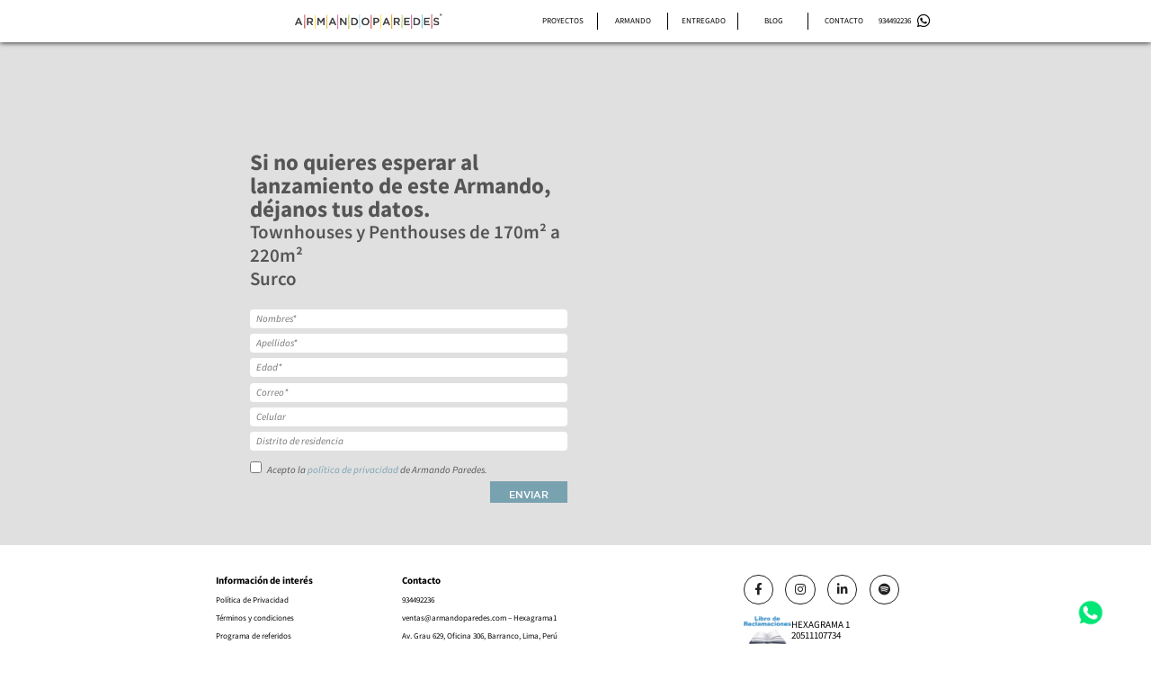

--- FILE ---
content_type: text/html; charset=utf-8
request_url: https://www.armandoparedes.com/proyecto/parque-incario-proximamente/
body_size: 299321
content:
<!DOCTYPE html><html lang="es"><head><meta charSet="utf-8" /><meta httpEquiv="x-ua-compatible" content="ie=edge" /><meta name="viewport" content="width=device-width, initial-scale=1, shrink-to-fit=no" /><meta name="theme-color" content="#663399" /><meta data-react-helmet name="twitter:description" content="Este proyecto inmobiliario cuenta con Townhouses y Penthouses con parque privado de 170 a 220 metros cuadrados, espacios versátiles que pueden ser tu refugio para la desconexión. Contáctanos." /><meta data-react-helmet name="twitter:title" content="Parque Incario | Townhouses / Casas en Surco | Armando Paredes" /><meta data-react-helmet property="og:image" content="https://apros-qa.net.pe/armandoparedes/wp-content/uploads/2023/10/INC-1.jpg" /><meta data-react-helmet property="og:type" content="website" /><meta data-react-helmet property="og:description" content="Este proyecto inmobiliario cuenta con Townhouses y Penthouses con parque privado de 170 a 220 metros cuadrados, espacios versátiles que pueden ser tu refugio para la desconexión. Contáctanos." /><meta data-react-helmet property="og:title" content="Parque Incario | Townhouses / Casas en Surco | Armando Paredes" /><meta data-react-helmet name="description" content="Este proyecto inmobiliario cuenta con Townhouses y Penthouses con parque privado de 170 a 220 metros cuadrados, espacios versátiles que pueden ser tu refugio para la desconexión. Contáctanos." /><meta data-react-helmet name="robots" content="max-snippet:-1, max-image-preview:large, max-video-preview:-1, index, follow" /><meta name="generator" content="Gatsby 4.14.0" /><style data-href="/styles.01149aabb853cc6bf4e9.css" data-identity="gatsby-global-css">@charset "UTF-8";

/*! normalize.css v8.0.1 | MIT License | github.com/necolas/normalize.css */html{-webkit-text-size-adjust:100%;line-height:1.15}body{margin:0}main{display:block}h1{font-size:2em;margin:.67em 0}hr{box-sizing:content-box;height:0;overflow:visible}pre{font-family:monospace,monospace;font-size:1em}a{background-color:transparent}abbr[title]{border-bottom:none;text-decoration:underline;-webkit-text-decoration:underline dotted;text-decoration:underline dotted}b,strong{font-weight:bolder}code,kbd,samp{font-family:monospace,monospace;font-size:1em}small{font-size:80%}sub,sup{font-size:75%;line-height:0;position:relative;vertical-align:baseline}sub{bottom:-.25em}sup{top:-.5em}img{border-style:none}button,input,optgroup,select,textarea{font-family:inherit;font-size:100%;line-height:1.15;margin:0}button,input{overflow:visible}button,select{text-transform:none}[type=button],[type=reset],[type=submit],button{-webkit-appearance:button}[type=button]::-moz-focus-inner,[type=reset]::-moz-focus-inner,[type=submit]::-moz-focus-inner,button::-moz-focus-inner{border-style:none;padding:0}[type=button]:-moz-focusring,[type=reset]:-moz-focusring,[type=submit]:-moz-focusring,button:-moz-focusring{outline:1px dotted ButtonText}fieldset{padding:.35em .75em .625em}legend{box-sizing:border-box;color:inherit;display:table;max-width:100%;padding:0;white-space:normal}progress{vertical-align:baseline}textarea{overflow:auto}[type=checkbox],[type=radio]{box-sizing:border-box;padding:0}[type=number]::-webkit-inner-spin-button,[type=number]::-webkit-outer-spin-button{height:auto}[type=search]{-webkit-appearance:textfield;outline-offset:-2px}[type=search]::-webkit-search-decoration{-webkit-appearance:none}::-webkit-file-upload-button{-webkit-appearance:button;font:inherit}details{display:block}summary{display:list-item}template{display:none}.events-none{pointer-events:none}*,:after,:before{box-sizing:border-box}body{font-family:Source Sans Pro,sans-serif}[type=file],[type=submit],a,button{cursor:pointer;display:inline-block}a{color:initial;text-decoration:none}[type=file],[type=submit],button{background-color:transparent;border:none}ol,ul{list-style:none;padding-left:0}h1,h2,h3,h4,h5,h6,ol,ul{margin-bottom:0;margin-top:0}img{max-width:100%}.block-static{animation-delay:4.5s;animation-direction:normal;animation-fill-mode:forwards;animation-iteration-count:1;animation-name:move-block;animation-timing-function:ease;height:100vh;overflow-x:hidden;overflow-y:hidden}@keyframes move-block{0%{height:100vh;overflow-y:hidden}to{height:100%;overflow-y:auto}}.viewer-toolbar-left,.viewer-toolbar-right{display:none!important}.mainsinnavgacion{height:100vh;overflow:hidden}.mainsinnavgacion .iframe-pdf{height:100%;width:100%}

/*  !*.mainsinnavgacion iframe{*!*/
/*  !*  display: none;*!*/
/*  !*}*!*/.no-scroll .sectionintro{display:block}.line-height-0{line-height:0}.wp-block-gallery.columns-2 figure{margin:0 var(--gallery-block--gutter-size,16px) var(--gallery-block--gutter-size,16px) 0;width:calc(50% - var(--gallery-block--gutter-size, 16px)/2)}.wp-block-gallery.columns-2 figure:nth-of-type(2n){margin-right:0}.relative{position:relative}.ReactModalPortal{z-index:999!important}:root{--width_base:1920}@media (max-width:1440px) and (min-width:1025px){:root{--width_base:1440}}@media (max-width:1024px) and (min-width:768px){:root{--width_base:1320}}@media (max-width:767px){:root{--width_base:375}}@font-face{font-display:swap;font-family:Source Sans Pro;font-style:italic;font-weight:200;src:url([data-uri]) format("woff2");unicode-range:u+0460-052f,u+1c80-1c88,u+20b4,u+2de0-2dff,u+a640-a69f,u+fe2e-fe2f}@font-face{font-display:swap;font-family:Source Sans Pro;font-style:italic;font-weight:200;src:url([data-uri]) format("woff2");unicode-range:u+0400-045f,u+0490-0491,u+04b0-04b1,u+2116}@font-face{font-display:swap;font-family:Source Sans Pro;font-style:italic;font-weight:200;src:url([data-uri]) format("woff2");unicode-range:u+1f??}@font-face{font-display:swap;font-family:Source Sans Pro;font-style:italic;font-weight:200;src:url([data-uri]) format("woff2");unicode-range:u+0370-03ff}@font-face{font-display:swap;font-family:Source Sans Pro;font-style:italic;font-weight:200;src:url([data-uri]) format("woff2");unicode-range:u+0102-0103,u+0110-0111,u+0128-0129,u+0168-0169,u+01a0-01a1,u+01af-01b0,u+1ea0-1ef9,u+20ab}@font-face{font-display:swap;font-family:Source Sans Pro;font-style:italic;font-weight:200;src:url([data-uri]) format("woff2");unicode-range:u+0100-024f,u+0259,u+1e??,u+2020,u+20a0-20ab,u+20ad-20cf,u+2113,u+2c60-2c7f,u+a720-a7ff}@font-face{font-display:swap;font-family:Source Sans Pro;font-style:italic;font-weight:200;src:url(/static/6xKwdSBYKcSV-LCoeQqfX1RYOo3qPZYokSds18S0xR41-364d7e832a2730d1b842ba3122fdfb3e.woff2) format("woff2");unicode-range:u+00??,u+0131,u+0152-0153,u+02bb-02bc,u+02c6,u+02da,u+02dc,u+2000-206f,u+2074,u+20ac,u+2122,u+2191,u+2193,u+2212,u+2215,u+feff,u+fffd}@font-face{font-display:swap;font-family:Source Sans Pro;font-style:italic;font-weight:300;src:url([data-uri]) format("woff2");unicode-range:u+0460-052f,u+1c80-1c88,u+20b4,u+2de0-2dff,u+a640-a69f,u+fe2e-fe2f}@font-face{font-display:swap;font-family:Source Sans Pro;font-style:italic;font-weight:300;src:url([data-uri]) format("woff2");unicode-range:u+0400-045f,u+0490-0491,u+04b0-04b1,u+2116}@font-face{font-display:swap;font-family:Source Sans Pro;font-style:italic;font-weight:300;src:url([data-uri]) format("woff2");unicode-range:u+1f??}@font-face{font-display:swap;font-family:Source Sans Pro;font-style:italic;font-weight:300;src:url([data-uri]) format("woff2");unicode-range:u+0370-03ff}@font-face{font-display:swap;font-family:Source Sans Pro;font-style:italic;font-weight:300;src:url([data-uri]) format("woff2");unicode-range:u+0102-0103,u+0110-0111,u+0128-0129,u+0168-0169,u+01a0-01a1,u+01af-01b0,u+1ea0-1ef9,u+20ab}@font-face{font-display:swap;font-family:Source Sans Pro;font-style:italic;font-weight:300;src:url(/static/6xKwdSBYKcSV-LCoeQqfX1RYOo3qPZZMkidi18S0xR41YDw-c539e1988eded0fdbb8a4f1c57fcb076.woff2) format("woff2");unicode-range:u+0100-024f,u+0259,u+1e??,u+2020,u+20a0-20ab,u+20ad-20cf,u+2113,u+2c60-2c7f,u+a720-a7ff}@font-face{font-display:swap;font-family:Source Sans Pro;font-style:italic;font-weight:300;src:url(/static/6xKwdSBYKcSV-LCoeQqfX1RYOo3qPZZMkids18S0xR41-bcdc1d5fc3490534369baf0324fe7564.woff2) format("woff2");unicode-range:u+00??,u+0131,u+0152-0153,u+02bb-02bc,u+02c6,u+02da,u+02dc,u+2000-206f,u+2074,u+20ac,u+2122,u+2191,u+2193,u+2212,u+2215,u+feff,u+fffd}@font-face{font-display:swap;font-family:Source Sans Pro;font-style:italic;font-weight:400;src:url([data-uri]) format("woff2");unicode-range:u+0460-052f,u+1c80-1c88,u+20b4,u+2de0-2dff,u+a640-a69f,u+fe2e-fe2f}@font-face{font-display:swap;font-family:Source Sans Pro;font-style:italic;font-weight:400;src:url([data-uri]) format("woff2");unicode-range:u+0400-045f,u+0490-0491,u+04b0-04b1,u+2116}@font-face{font-display:swap;font-family:Source Sans Pro;font-style:italic;font-weight:400;src:url([data-uri]) format("woff2");unicode-range:u+1f??}@font-face{font-display:swap;font-family:Source Sans Pro;font-style:italic;font-weight:400;src:url([data-uri]) format("woff2");unicode-range:u+0370-03ff}@font-face{font-display:swap;font-family:Source Sans Pro;font-style:italic;font-weight:400;src:url([data-uri]) format("woff2");unicode-range:u+0102-0103,u+0110-0111,u+0128-0129,u+0168-0169,u+01a0-01a1,u+01af-01b0,u+1ea0-1ef9,u+20ab}@font-face{font-display:swap;font-family:Source Sans Pro;font-style:italic;font-weight:400;src:url(/static/6xK1dSBYKcSV-LCoeQqfX1RYOo3qPZ7psDJB9cme_xc-2fe59e1e7fb7ff0abb9f1b1498237d0e.woff2) format("woff2");unicode-range:u+0100-024f,u+0259,u+1e??,u+2020,u+20a0-20ab,u+20ad-20cf,u+2113,u+2c60-2c7f,u+a720-a7ff}@font-face{font-display:swap;font-family:Source Sans Pro;font-style:italic;font-weight:400;src:url(/static/6xK1dSBYKcSV-LCoeQqfX1RYOo3qPZ7nsDJB9cme-ea8f809a5ded8b053fe30d449c7242c8.woff2) format("woff2");unicode-range:u+00??,u+0131,u+0152-0153,u+02bb-02bc,u+02c6,u+02da,u+02dc,u+2000-206f,u+2074,u+20ac,u+2122,u+2191,u+2193,u+2212,u+2215,u+feff,u+fffd}@font-face{font-display:swap;font-family:Source Sans Pro;font-style:italic;font-weight:600;src:url([data-uri]) format("woff2");unicode-range:u+0460-052f,u+1c80-1c88,u+20b4,u+2de0-2dff,u+a640-a69f,u+fe2e-fe2f}@font-face{font-display:swap;font-family:Source Sans Pro;font-style:italic;font-weight:600;src:url([data-uri]) format("woff2");unicode-range:u+0400-045f,u+0490-0491,u+04b0-04b1,u+2116}@font-face{font-display:swap;font-family:Source Sans Pro;font-style:italic;font-weight:600;src:url([data-uri]) format("woff2");unicode-range:u+1f??}@font-face{font-display:swap;font-family:Source Sans Pro;font-style:italic;font-weight:600;src:url([data-uri]) format("woff2");unicode-range:u+0370-03ff}@font-face{font-display:swap;font-family:Source Sans Pro;font-style:italic;font-weight:600;src:url([data-uri]) format("woff2");unicode-range:u+0102-0103,u+0110-0111,u+0128-0129,u+0168-0169,u+01a0-01a1,u+01af-01b0,u+1ea0-1ef9,u+20ab}@font-face{font-display:swap;font-family:Source Sans Pro;font-style:italic;font-weight:600;src:url(/static/6xKwdSBYKcSV-LCoeQqfX1RYOo3qPZY4lCdi18S0xR41YDw-b973b23fe59f0e031dd7956361b8e888.woff2) format("woff2");unicode-range:u+0100-024f,u+0259,u+1e??,u+2020,u+20a0-20ab,u+20ad-20cf,u+2113,u+2c60-2c7f,u+a720-a7ff}@font-face{font-display:swap;font-family:Source Sans Pro;font-style:italic;font-weight:600;src:url(/static/6xKwdSBYKcSV-LCoeQqfX1RYOo3qPZY4lCds18S0xR41-df7f003c57760292efe38f5274a4cd20.woff2) format("woff2");unicode-range:u+00??,u+0131,u+0152-0153,u+02bb-02bc,u+02c6,u+02da,u+02dc,u+2000-206f,u+2074,u+20ac,u+2122,u+2191,u+2193,u+2212,u+2215,u+feff,u+fffd}@font-face{font-display:swap;font-family:Source Sans Pro;font-style:italic;font-weight:700;src:url([data-uri]) format("woff2");unicode-range:u+0460-052f,u+1c80-1c88,u+20b4,u+2de0-2dff,u+a640-a69f,u+fe2e-fe2f}@font-face{font-display:swap;font-family:Source Sans Pro;font-style:italic;font-weight:700;src:url([data-uri]) format("woff2");unicode-range:u+0400-045f,u+0490-0491,u+04b0-04b1,u+2116}@font-face{font-display:swap;font-family:Source Sans Pro;font-style:italic;font-weight:700;src:url([data-uri]) format("woff2");unicode-range:u+1f??}@font-face{font-display:swap;font-family:Source Sans Pro;font-style:italic;font-weight:700;src:url([data-uri]) format("woff2");unicode-range:u+0370-03ff}@font-face{font-display:swap;font-family:Source Sans Pro;font-style:italic;font-weight:700;src:url([data-uri]) format("woff2");unicode-range:u+0102-0103,u+0110-0111,u+0128-0129,u+0168-0169,u+01a0-01a1,u+01af-01b0,u+1ea0-1ef9,u+20ab}@font-face{font-display:swap;font-family:Source Sans Pro;font-style:italic;font-weight:700;src:url(/static/6xKwdSBYKcSV-LCoeQqfX1RYOo3qPZZclSdi18S0xR41YDw-b605e51509d20a1991ef726f347df7f7.woff2) format("woff2");unicode-range:u+0100-024f,u+0259,u+1e??,u+2020,u+20a0-20ab,u+20ad-20cf,u+2113,u+2c60-2c7f,u+a720-a7ff}@font-face{font-display:swap;font-family:Source Sans Pro;font-style:italic;font-weight:700;src:url(/static/6xKwdSBYKcSV-LCoeQqfX1RYOo3qPZZclSds18S0xR41-78299ddc9ce503b4cceb146e0e5eb4e0.woff2) format("woff2");unicode-range:u+00??,u+0131,u+0152-0153,u+02bb-02bc,u+02c6,u+02da,u+02dc,u+2000-206f,u+2074,u+20ac,u+2122,u+2191,u+2193,u+2212,u+2215,u+feff,u+fffd}@font-face{font-display:swap;font-family:Source Sans Pro;font-style:italic;font-weight:900;src:url([data-uri]) format("woff2");unicode-range:u+0460-052f,u+1c80-1c88,u+20b4,u+2de0-2dff,u+a640-a69f,u+fe2e-fe2f}@font-face{font-display:swap;font-family:Source Sans Pro;font-style:italic;font-weight:900;src:url([data-uri]) format("woff2");unicode-range:u+0400-045f,u+0490-0491,u+04b0-04b1,u+2116}@font-face{font-display:swap;font-family:Source Sans Pro;font-style:italic;font-weight:900;src:url([data-uri]) format("woff2");unicode-range:u+1f??}@font-face{font-display:swap;font-family:Source Sans Pro;font-style:italic;font-weight:900;src:url([data-uri]) format("woff2");unicode-range:u+0370-03ff}@font-face{font-display:swap;font-family:Source Sans Pro;font-style:italic;font-weight:900;src:url([data-uri]) format("woff2");unicode-range:u+0102-0103,u+0110-0111,u+0128-0129,u+0168-0169,u+01a0-01a1,u+01af-01b0,u+1ea0-1ef9,u+20ab}@font-face{font-display:swap;font-family:Source Sans Pro;font-style:italic;font-weight:900;src:url(/static/6xKwdSBYKcSV-LCoeQqfX1RYOo3qPZZklydi18S0xR41YDw-df9fb900d64c0721f0bbec411c3305b5.woff2) format("woff2");unicode-range:u+0100-024f,u+0259,u+1e??,u+2020,u+20a0-20ab,u+20ad-20cf,u+2113,u+2c60-2c7f,u+a720-a7ff}@font-face{font-display:swap;font-family:Source Sans Pro;font-style:italic;font-weight:900;src:url(/static/6xKwdSBYKcSV-LCoeQqfX1RYOo3qPZZklyds18S0xR41-c5fe4eb943d70d6c2610e2c6dcebf3f8.woff2) format("woff2");unicode-range:u+00??,u+0131,u+0152-0153,u+02bb-02bc,u+02c6,u+02da,u+02dc,u+2000-206f,u+2074,u+20ac,u+2122,u+2191,u+2193,u+2212,u+2215,u+feff,u+fffd}@font-face{font-display:swap;font-family:Source Sans Pro;font-style:normal;font-weight:200;src:url([data-uri]) format("woff2");unicode-range:u+0460-052f,u+1c80-1c88,u+20b4,u+2de0-2dff,u+a640-a69f,u+fe2e-fe2f}@font-face{font-display:swap;font-family:Source Sans Pro;font-style:normal;font-weight:200;src:url([data-uri]) format("woff2");unicode-range:u+0400-045f,u+0490-0491,u+04b0-04b1,u+2116}@font-face{font-display:swap;font-family:Source Sans Pro;font-style:normal;font-weight:200;src:url([data-uri]) format("woff2");unicode-range:u+1f??}@font-face{font-display:swap;font-family:Source Sans Pro;font-style:normal;font-weight:200;src:url([data-uri]) format("woff2");unicode-range:u+0370-03ff}@font-face{font-display:swap;font-family:Source Sans Pro;font-style:normal;font-weight:200;src:url([data-uri]) format("woff2");unicode-range:u+0102-0103,u+0110-0111,u+0128-0129,u+0168-0169,u+01a0-01a1,u+01af-01b0,u+1ea0-1ef9,u+20ab}@font-face{font-display:swap;font-family:Source Sans Pro;font-style:normal;font-weight:200;src:url(/static/6xKydSBYKcSV-LCoeQqfX1RYOo3i94_wmRdu3cOWxy40-52aee41527284bad57ec2418b5205c89.woff2) format("woff2");unicode-range:u+0100-024f,u+0259,u+1e??,u+2020,u+20a0-20ab,u+20ad-20cf,u+2113,u+2c60-2c7f,u+a720-a7ff}@font-face{font-display:swap;font-family:Source Sans Pro;font-style:normal;font-weight:200;src:url(/static/6xKydSBYKcSV-LCoeQqfX1RYOo3i94_wlxdu3cOWxw-25ffbce6ee09a0b5621e277c97043ebd.woff2) format("woff2");unicode-range:u+00??,u+0131,u+0152-0153,u+02bb-02bc,u+02c6,u+02da,u+02dc,u+2000-206f,u+2074,u+20ac,u+2122,u+2191,u+2193,u+2212,u+2215,u+feff,u+fffd}@font-face{font-display:swap;font-family:Source Sans Pro;font-style:normal;font-weight:300;src:url([data-uri]) format("woff2");unicode-range:u+0460-052f,u+1c80-1c88,u+20b4,u+2de0-2dff,u+a640-a69f,u+fe2e-fe2f}@font-face{font-display:swap;font-family:Source Sans Pro;font-style:normal;font-weight:300;src:url([data-uri]) format("woff2");unicode-range:u+0400-045f,u+0490-0491,u+04b0-04b1,u+2116}@font-face{font-display:swap;font-family:Source Sans Pro;font-style:normal;font-weight:300;src:url([data-uri]) format("woff2");unicode-range:u+1f??}@font-face{font-display:swap;font-family:Source Sans Pro;font-style:normal;font-weight:300;src:url([data-uri]) format("woff2");unicode-range:u+0370-03ff}@font-face{font-display:swap;font-family:Source Sans Pro;font-style:normal;font-weight:300;src:url([data-uri]) format("woff2");unicode-range:u+0102-0103,u+0110-0111,u+0128-0129,u+0168-0169,u+01a0-01a1,u+01af-01b0,u+1ea0-1ef9,u+20ab}@font-face{font-display:swap;font-family:Source Sans Pro;font-style:normal;font-weight:300;src:url(/static/6xKydSBYKcSV-LCoeQqfX1RYOo3ik4zwmRdu3cOWxy40-c562bcc5825da025ce5d4718576bac81.woff2) format("woff2");unicode-range:u+0100-024f,u+0259,u+1e??,u+2020,u+20a0-20ab,u+20ad-20cf,u+2113,u+2c60-2c7f,u+a720-a7ff}@font-face{font-display:swap;font-family:Source Sans Pro;font-style:normal;font-weight:300;src:url(/static/6xKydSBYKcSV-LCoeQqfX1RYOo3ik4zwlxdu3cOWxw-f1eb3e4d6f81f83a0224518fba5563a5.woff2) format("woff2");unicode-range:u+00??,u+0131,u+0152-0153,u+02bb-02bc,u+02c6,u+02da,u+02dc,u+2000-206f,u+2074,u+20ac,u+2122,u+2191,u+2193,u+2212,u+2215,u+feff,u+fffd}@font-face{font-display:swap;font-family:Source Sans Pro;font-style:normal;font-weight:400;src:url([data-uri]) format("woff2");unicode-range:u+0460-052f,u+1c80-1c88,u+20b4,u+2de0-2dff,u+a640-a69f,u+fe2e-fe2f}@font-face{font-display:swap;font-family:Source Sans Pro;font-style:normal;font-weight:400;src:url([data-uri]) format("woff2");unicode-range:u+0400-045f,u+0490-0491,u+04b0-04b1,u+2116}@font-face{font-display:swap;font-family:Source Sans Pro;font-style:normal;font-weight:400;src:url([data-uri]) format("woff2");unicode-range:u+1f??}@font-face{font-display:swap;font-family:Source Sans Pro;font-style:normal;font-weight:400;src:url([data-uri]) format("woff2");unicode-range:u+0370-03ff}@font-face{font-display:swap;font-family:Source Sans Pro;font-style:normal;font-weight:400;src:url([data-uri]) format("woff2");unicode-range:u+0102-0103,u+0110-0111,u+0128-0129,u+0168-0169,u+01a0-01a1,u+01af-01b0,u+1ea0-1ef9,u+20ab}@font-face{font-display:swap;font-family:Source Sans Pro;font-style:normal;font-weight:400;src:url(/static/6xK3dSBYKcSV-LCoeQqfX1RYOo3qNq7lujVj9_mf-62f51b452f097abf07bb3cdd4d4a34c3.woff2) format("woff2");unicode-range:u+0100-024f,u+0259,u+1e??,u+2020,u+20a0-20ab,u+20ad-20cf,u+2113,u+2c60-2c7f,u+a720-a7ff}@font-face{font-display:swap;font-family:Source Sans Pro;font-style:normal;font-weight:400;src:url(/static/6xK3dSBYKcSV-LCoeQqfX1RYOo3qOK7lujVj9w-8d763566e205be31fe8e22d600bc22e8.woff2) format("woff2");unicode-range:u+00??,u+0131,u+0152-0153,u+02bb-02bc,u+02c6,u+02da,u+02dc,u+2000-206f,u+2074,u+20ac,u+2122,u+2191,u+2193,u+2212,u+2215,u+feff,u+fffd}@font-face{font-display:swap;font-family:Source Sans Pro;font-style:normal;font-weight:600;src:url([data-uri]) format("woff2");unicode-range:u+0460-052f,u+1c80-1c88,u+20b4,u+2de0-2dff,u+a640-a69f,u+fe2e-fe2f}@font-face{font-display:swap;font-family:Source Sans Pro;font-style:normal;font-weight:600;src:url([data-uri]) format("woff2");unicode-range:u+0400-045f,u+0490-0491,u+04b0-04b1,u+2116}@font-face{font-display:swap;font-family:Source Sans Pro;font-style:normal;font-weight:600;src:url([data-uri]) format("woff2");unicode-range:u+1f??}@font-face{font-display:swap;font-family:Source Sans Pro;font-style:normal;font-weight:600;src:url([data-uri]) format("woff2");unicode-range:u+0370-03ff}@font-face{font-display:swap;font-family:Source Sans Pro;font-style:normal;font-weight:600;src:url([data-uri]) format("woff2");unicode-range:u+0102-0103,u+0110-0111,u+0128-0129,u+0168-0169,u+01a0-01a1,u+01af-01b0,u+1ea0-1ef9,u+20ab}@font-face{font-display:swap;font-family:Source Sans Pro;font-style:normal;font-weight:600;src:url(/static/6xKydSBYKcSV-LCoeQqfX1RYOo3i54rwmRdu3cOWxy40-399a2166fc5b1cd420c96facdd42639e.woff2) format("woff2");unicode-range:u+0100-024f,u+0259,u+1e??,u+2020,u+20a0-20ab,u+20ad-20cf,u+2113,u+2c60-2c7f,u+a720-a7ff}@font-face{font-display:swap;font-family:Source Sans Pro;font-style:normal;font-weight:600;src:url(/static/6xKydSBYKcSV-LCoeQqfX1RYOo3i54rwlxdu3cOWxw-0d9bd96610632ea1a6e6e504cdee7a5e.woff2) format("woff2");unicode-range:u+00??,u+0131,u+0152-0153,u+02bb-02bc,u+02c6,u+02da,u+02dc,u+2000-206f,u+2074,u+20ac,u+2122,u+2191,u+2193,u+2212,u+2215,u+feff,u+fffd}@font-face{font-display:swap;font-family:Source Sans Pro;font-style:normal;font-weight:700;src:url([data-uri]) format("woff2");unicode-range:u+0460-052f,u+1c80-1c88,u+20b4,u+2de0-2dff,u+a640-a69f,u+fe2e-fe2f}@font-face{font-display:swap;font-family:Source Sans Pro;font-style:normal;font-weight:700;src:url([data-uri]) format("woff2");unicode-range:u+0400-045f,u+0490-0491,u+04b0-04b1,u+2116}@font-face{font-display:swap;font-family:Source Sans Pro;font-style:normal;font-weight:700;src:url([data-uri]) format("woff2");unicode-range:u+1f??}@font-face{font-display:swap;font-family:Source Sans Pro;font-style:normal;font-weight:700;src:url([data-uri]) format("woff2");unicode-range:u+0370-03ff}@font-face{font-display:swap;font-family:Source Sans Pro;font-style:normal;font-weight:700;src:url([data-uri]) format("woff2");unicode-range:u+0102-0103,u+0110-0111,u+0128-0129,u+0168-0169,u+01a0-01a1,u+01af-01b0,u+1ea0-1ef9,u+20ab}@font-face{font-display:swap;font-family:Source Sans Pro;font-style:normal;font-weight:700;src:url(/static/6xKydSBYKcSV-LCoeQqfX1RYOo3ig4vwmRdu3cOWxy40-a2d2ea5b2cb28795784ffa71d6f9bb27.woff2) format("woff2");unicode-range:u+0100-024f,u+0259,u+1e??,u+2020,u+20a0-20ab,u+20ad-20cf,u+2113,u+2c60-2c7f,u+a720-a7ff}@font-face{font-display:swap;font-family:Source Sans Pro;font-style:normal;font-weight:700;src:url(/static/6xKydSBYKcSV-LCoeQqfX1RYOo3ig4vwlxdu3cOWxw-80ce797aac6120aa647e6d709aed86d4.woff2) format("woff2");unicode-range:u+00??,u+0131,u+0152-0153,u+02bb-02bc,u+02c6,u+02da,u+02dc,u+2000-206f,u+2074,u+20ac,u+2122,u+2191,u+2193,u+2212,u+2215,u+feff,u+fffd}@font-face{font-display:swap;font-family:Source Sans Pro;font-style:normal;font-weight:900;src:url([data-uri]) format("woff2");unicode-range:u+0460-052f,u+1c80-1c88,u+20b4,u+2de0-2dff,u+a640-a69f,u+fe2e-fe2f}@font-face{font-display:swap;font-family:Source Sans Pro;font-style:normal;font-weight:900;src:url([data-uri]) format("woff2");unicode-range:u+0400-045f,u+0490-0491,u+04b0-04b1,u+2116}@font-face{font-display:swap;font-family:Source Sans Pro;font-style:normal;font-weight:900;src:url([data-uri]) format("woff2");unicode-range:u+1f??}@font-face{font-display:swap;font-family:Source Sans Pro;font-style:normal;font-weight:900;src:url([data-uri]) format("woff2");unicode-range:u+0370-03ff}@font-face{font-display:swap;font-family:Source Sans Pro;font-style:normal;font-weight:900;src:url([data-uri]) format("woff2");unicode-range:u+0102-0103,u+0110-0111,u+0128-0129,u+0168-0169,u+01a0-01a1,u+01af-01b0,u+1ea0-1ef9,u+20ab}@font-face{font-display:swap;font-family:Source Sans Pro;font-style:normal;font-weight:900;src:url(/static/6xKydSBYKcSV-LCoeQqfX1RYOo3iu4nwmRdu3cOWxy40-7af40fd99e10c318c89c1dfba83cd5de.woff2) format("woff2");unicode-range:u+0100-024f,u+0259,u+1e??,u+2020,u+20a0-20ab,u+20ad-20cf,u+2113,u+2c60-2c7f,u+a720-a7ff}@font-face{font-display:swap;font-family:Source Sans Pro;font-style:normal;font-weight:900;src:url(/static/6xKydSBYKcSV-LCoeQqfX1RYOo3iu4nwlxdu3cOWxw-72eccdac91e351e86e4139aaa9ed0932.woff2) format("woff2");unicode-range:u+00??,u+0131,u+0152-0153,u+02bb-02bc,u+02c6,u+02da,u+02dc,u+2000-206f,u+2074,u+20ac,u+2122,u+2191,u+2193,u+2212,u+2215,u+feff,u+fffd}@font-face{font-display:swap;font-family:Lato;font-style:italic;font-weight:100;src:url([data-uri]) format("woff2");unicode-range:u+0100-024f,u+0259,u+1e??,u+2020,u+20a0-20ab,u+20ad-20cf,u+2113,u+2c60-2c7f,u+a720-a7ff}@font-face{font-display:swap;font-family:Lato;font-style:italic;font-weight:100;src:url(/static/S6u-w4BMUTPHjxsIPx-oPCLC79U1-6aeb6e38156e2b8592b3b8081ba4a223.woff2) format("woff2");unicode-range:u+00??,u+0131,u+0152-0153,u+02bb-02bc,u+02c6,u+02da,u+02dc,u+2000-206f,u+2074,u+20ac,u+2122,u+2191,u+2193,u+2212,u+2215,u+feff,u+fffd}@font-face{font-display:swap;font-family:Lato;font-style:italic;font-weight:300;src:url([data-uri]) format("woff2");unicode-range:u+0100-024f,u+0259,u+1e??,u+2020,u+20a0-20ab,u+20ad-20cf,u+2113,u+2c60-2c7f,u+a720-a7ff}@font-face{font-display:swap;font-family:Lato;font-style:italic;font-weight:300;src:url(/static/S6u_w4BMUTPHjxsI9w2_Gwftx9897g-fa14c1eb72544f1ed6e4ac98e27901cf.woff2) format("woff2");unicode-range:u+00??,u+0131,u+0152-0153,u+02bb-02bc,u+02c6,u+02da,u+02dc,u+2000-206f,u+2074,u+20ac,u+2122,u+2191,u+2193,u+2212,u+2215,u+feff,u+fffd}@font-face{font-display:swap;font-family:Lato;font-style:italic;font-weight:400;src:url([data-uri]) format("woff2");unicode-range:u+0100-024f,u+0259,u+1e??,u+2020,u+20a0-20ab,u+20ad-20cf,u+2113,u+2c60-2c7f,u+a720-a7ff}@font-face{font-display:swap;font-family:Lato;font-style:italic;font-weight:400;src:url(/static/S6u8w4BMUTPHjxsAXC-qNiXg7Q-b71025b0fbc213b9d62eb6c51a8c61db.woff2) format("woff2");unicode-range:u+00??,u+0131,u+0152-0153,u+02bb-02bc,u+02c6,u+02da,u+02dc,u+2000-206f,u+2074,u+20ac,u+2122,u+2191,u+2193,u+2212,u+2215,u+feff,u+fffd}@font-face{font-display:swap;font-family:Lato;font-style:italic;font-weight:700;src:url([data-uri]) format("woff2");unicode-range:u+0100-024f,u+0259,u+1e??,u+2020,u+20a0-20ab,u+20ad-20cf,u+2113,u+2c60-2c7f,u+a720-a7ff}@font-face{font-display:swap;font-family:Lato;font-style:italic;font-weight:700;src:url(/static/S6u_w4BMUTPHjxsI5wq_Gwftx9897g-26f433332882e21ab0c6bd861bf7f060.woff2) format("woff2");unicode-range:u+00??,u+0131,u+0152-0153,u+02bb-02bc,u+02c6,u+02da,u+02dc,u+2000-206f,u+2074,u+20ac,u+2122,u+2191,u+2193,u+2212,u+2215,u+feff,u+fffd}@font-face{font-display:swap;font-family:Lato;font-style:italic;font-weight:900;src:url([data-uri]) format("woff2");unicode-range:u+0100-024f,u+0259,u+1e??,u+2020,u+20a0-20ab,u+20ad-20cf,u+2113,u+2c60-2c7f,u+a720-a7ff}@font-face{font-display:swap;font-family:Lato;font-style:italic;font-weight:900;src:url(/static/S6u_w4BMUTPHjxsI3wi_Gwftx9897g-4a22560301ed49db64c47d412810eafc.woff2) format("woff2");unicode-range:u+00??,u+0131,u+0152-0153,u+02bb-02bc,u+02c6,u+02da,u+02dc,u+2000-206f,u+2074,u+20ac,u+2122,u+2191,u+2193,u+2212,u+2215,u+feff,u+fffd}@font-face{font-display:swap;font-family:Lato;font-style:normal;font-weight:100;src:url([data-uri]) format("woff2");unicode-range:u+0100-024f,u+0259,u+1e??,u+2020,u+20a0-20ab,u+20ad-20cf,u+2113,u+2c60-2c7f,u+a720-a7ff}@font-face{font-display:swap;font-family:Lato;font-style:normal;font-weight:100;src:url(/static/S6u8w4BMUTPHh30AXC-qNiXg7Q-1279ee2cab65fe739731d80bb939fbf2.woff2) format("woff2");unicode-range:u+00??,u+0131,u+0152-0153,u+02bb-02bc,u+02c6,u+02da,u+02dc,u+2000-206f,u+2074,u+20ac,u+2122,u+2191,u+2193,u+2212,u+2215,u+feff,u+fffd}@font-face{font-display:swap;font-family:Lato;font-style:normal;font-weight:300;src:url([data-uri]) format("woff2");unicode-range:u+0100-024f,u+0259,u+1e??,u+2020,u+20a0-20ab,u+20ad-20cf,u+2113,u+2c60-2c7f,u+a720-a7ff}@font-face{font-display:swap;font-family:Lato;font-style:normal;font-weight:300;src:url(/static/S6u9w4BMUTPHh7USSwiPGQ3q5d0-a176b42a7f6a9da204f0ab734ca473f0.woff2) format("woff2");unicode-range:u+00??,u+0131,u+0152-0153,u+02bb-02bc,u+02c6,u+02da,u+02dc,u+2000-206f,u+2074,u+20ac,u+2122,u+2191,u+2193,u+2212,u+2215,u+feff,u+fffd}@font-face{font-display:swap;font-family:Lato;font-style:normal;font-weight:400;src:url([data-uri]) format("woff2");unicode-range:u+0100-024f,u+0259,u+1e??,u+2020,u+20a0-20ab,u+20ad-20cf,u+2113,u+2c60-2c7f,u+a720-a7ff}@font-face{font-display:swap;font-family:Lato;font-style:normal;font-weight:400;src:url(/static/S6uyw4BMUTPHjx4wXiWtFCc-3e75ca403b20cf20a88d4148777e7525.woff2) format("woff2");unicode-range:u+00??,u+0131,u+0152-0153,u+02bb-02bc,u+02c6,u+02da,u+02dc,u+2000-206f,u+2074,u+20ac,u+2122,u+2191,u+2193,u+2212,u+2215,u+feff,u+fffd}@font-face{font-display:swap;font-family:Lato;font-style:normal;font-weight:700;src:url([data-uri]) format("woff2");unicode-range:u+0100-024f,u+0259,u+1e??,u+2020,u+20a0-20ab,u+20ad-20cf,u+2113,u+2c60-2c7f,u+a720-a7ff}@font-face{font-display:swap;font-family:Lato;font-style:normal;font-weight:700;src:url(/static/S6u9w4BMUTPHh6UVSwiPGQ3q5d0-4c199f31c7f8b4b66f33cc06b32f23fd.woff2) format("woff2");unicode-range:u+00??,u+0131,u+0152-0153,u+02bb-02bc,u+02c6,u+02da,u+02dc,u+2000-206f,u+2074,u+20ac,u+2122,u+2191,u+2193,u+2212,u+2215,u+feff,u+fffd}@font-face{font-display:swap;font-family:Lato;font-style:normal;font-weight:900;src:url([data-uri]) format("woff2");unicode-range:u+0100-024f,u+0259,u+1e??,u+2020,u+20a0-20ab,u+20ad-20cf,u+2113,u+2c60-2c7f,u+a720-a7ff}@font-face{font-display:swap;font-family:Lato;font-style:normal;font-weight:900;src:url(/static/S6u9w4BMUTPHh50XSwiPGQ3q5d0-c70492ea09a25446181b30ea519f8deb.woff2) format("woff2");unicode-range:u+00??,u+0131,u+0152-0153,u+02bb-02bc,u+02c6,u+02da,u+02dc,u+2000-206f,u+2074,u+20ac,u+2122,u+2191,u+2193,u+2212,u+2215,u+feff,u+fffd}@font-face{font-family:Museo\ 300;font-style:normal;font-weight:400;src:local("Museo 300"),url(/static/Museo300-Regular-0c331dbb5dca1905af26504a881b1c2b.woff) format("woff")}@font-face{font-family:Museo\ 700;font-style:normal;font-weight:400;src:local("Museo 700"),url(/static/Museo700-Regular-ca6663192e33f396069aff6087104a2a.woff) format("woff")}@font-face{font-family:Museo Slab;src:url(/static/196c0c5e71a561354be4ab3f1b12788a-2afa68e7613219c088186b17f258d6dc.eot);src:url(/static/196c0c5e71a561354be4ab3f1b12788a-2afa68e7613219c088186b17f258d6dc.eot?#iefix) format("embedded-opentype"),url(/static/196c0c5e71a561354be4ab3f1b12788a-481f30f49f580c7c5be943fcc86408a8.woff2) format("woff2"),url(/static/196c0c5e71a561354be4ab3f1b12788a-90042bd616ef5aa9ed9eabca59453582.woff) format("woff"),url(/static/196c0c5e71a561354be4ab3f1b12788a-6ffbcf64e3572cd652da014738eed962.ttf) format("truetype"),url(/static/196c0c5e71a561354be4ab3f1b12788a-b74437868ccfcb894fd15bf42d9e3454.svg#Museo\ Slab) format("svg")}@font-face{font-family:Gotham;font-style:normal;font-weight:700;src:local("Gotham"),url(/static/Gotham-Bold-f9a5c9247af2c80333f4792852056f7f.otf) format("truetype"),url(/static/GothamBold-108854bb27dee2dce854e7135b556d41.ttf) format("truetype")}@font-face{font-family:Gotham;font-style:normal;font-weight:500;src:local("Gotham"),url(/static/GothamMedium-0a910c0b9d50be6aa3dca675c8aa2425.ttf) format("truetype")}@font-face{font-family:Gotham Book;font-style:normal;font-weight:400;src:url(/static/GothamBookRegular-d946fc4006181ac4e1c7ae7947220c46.otf) format("truetype")}@font-face{font-family:Gotham Medium;font-style:normal;font-weight:400;src:url(/static/Gotham-Medium-bcd733e6f8ebeb6a5e75ec52d89fcdca.otf) format("truetype")}@font-face{font-family:Gotham Light2;font-style:normal;font-weight:400;src:url(/static/Gotham-Light-59aa40045d8df0b87a73d3326c63bb42.otf) format("truetype")}@font-face{font-family:Gotham Light;font-style:normal;font-weight:400;src:url(/static/Gotham-XLight-7737169c0ec8a725d9525886aa01a836.otf) format("truetype")}@font-face{font-family:Gotham Thim;font-style:normal;font-weight:400;src:url(/static/Gotham-Thin-6447770f7eb4c8885d73476a97a31bb7.otf) format("truetype")}@font-face{font-display:auto;font-family:Vcr;src:url(/static/VCR_OSD_MONO_1.001-10cf96d54dcd9af0486c71a6b5017abd.ttf) format("truetype")}@font-face{font-display:auto;font-family:Gopher-Regular;src:url(/static/Gopher-Regular-9075f103cbb0fcb7d641ebaa52c52082.otf) format("truetype")}@font-face{font-display:auto;font-family:GopherDisplay-Light;src:url(/static/GopherDisplay-Light-d8ae980c184cd66bafaa4783e8c70fc1.otf) format("truetype")}@font-face{font-display:auto;font-family:GopherDisplay-Medium;src:url(/static/GopherDisplay-Medium-5b1aec77c8d993c3a7974b799142c860.otf) format("truetype")}@font-face{font-display:auto;font-family:CircularAirLight;src:url(/static/CircularAirLight-c44809c7dcf8b00c9cf7f933d783f10c.otf) format("truetype")}@font-face{font-display:auto;font-family:Poppins Light;src:url(/static/Poppins-Light-f0c40fb3cca74f208452f1683bedee8b.otf) format("opentype")}@font-face{font-display:auto;font-family:Poppins Regular;src:url(/static/Poppins-Regular-1421a94e04ced16b1ffc101972b83e3f.otf) format("opentype")}@font-face{font-display:auto;font-family:Poppins SemiBold;src:url(/static/Poppins-SemiBold-daed8dfe825ca62d84b87d1a7696265e.otf) format("opentype")}@font-face{font-display:auto;font-family:Morganite Black;src:url(/static/Morganite-Black-65cfdac8d55bb1a55eace9b9ca80dd16.ttf) format("truetype")}.clear{clear:both;display:block;height:0;overflow:hidden;visibility:hidden;width:0}.clearfix:after,.clearfix:before,.grid-100:after,.grid-100:before,.grid-10:after,.grid-10:before,.grid-15:after,.grid-15:before,.grid-20:after,.grid-20:before,.grid-25:after,.grid-25:before,.grid-30:after,.grid-30:before,.grid-33:after,.grid-33:before,.grid-35:after,.grid-35:before,.grid-40:after,.grid-40:before,.grid-45:after,.grid-45:before,.grid-50:after,.grid-50:before,.grid-55:after,.grid-55:before,.grid-5:after,.grid-5:before,.grid-60:after,.grid-60:before,.grid-65:after,.grid-65:before,.grid-66:after,.grid-66:before,.grid-70:after,.grid-70:before,.grid-75:after,.grid-75:before,.grid-80:after,.grid-80:before,.grid-85:after,.grid-85:before,.grid-90:after,.grid-90:before,.grid-95:after,.grid-95:before,.grid-container:after,.grid-container:before,.grid-offset:after,.grid-offset:before,.mobile-grid-100:after,.mobile-grid-100:before,.mobile-grid-10:after,.mobile-grid-10:before,.mobile-grid-15:after,.mobile-grid-15:before,.mobile-grid-20:after,.mobile-grid-20:before,.mobile-grid-25:after,.mobile-grid-25:before,.mobile-grid-30:after,.mobile-grid-30:before,.mobile-grid-33:after,.mobile-grid-33:before,.mobile-grid-35:after,.mobile-grid-35:before,.mobile-grid-40:after,.mobile-grid-40:before,.mobile-grid-45:after,.mobile-grid-45:before,.mobile-grid-50:after,.mobile-grid-50:before,.mobile-grid-55:after,.mobile-grid-55:before,.mobile-grid-5:after,.mobile-grid-5:before,.mobile-grid-60:after,.mobile-grid-60:before,.mobile-grid-65:after,.mobile-grid-65:before,.mobile-grid-66:after,.mobile-grid-66:before,.mobile-grid-70:after,.mobile-grid-70:before,.mobile-grid-75:after,.mobile-grid-75:before,.mobile-grid-80:after,.mobile-grid-80:before,.mobile-grid-85:after,.mobile-grid-85:before,.mobile-grid-90:after,.mobile-grid-90:before,.mobile-grid-95:after,.mobile-grid-95:before{content:".";display:block;font-size:0;height:0;line-height:0;overflow:hidden;visibility:hidden;width:0}.clearfix:after,.grid-100:after,.grid-10:after,.grid-15:after,.grid-20:after,.grid-25:after,.grid-30:after,.grid-33:after,.grid-35:after,.grid-40:after,.grid-45:after,.grid-50:after,.grid-55:after,.grid-5:after,.grid-60:after,.grid-65:after,.grid-66:after,.grid-70:after,.grid-75:after,.grid-80:after,.grid-85:after,.grid-90:after,.grid-95:after,.grid-container:after,.grid-offset:after,.mobile-grid-100:after,.mobile-grid-10:after,.mobile-grid-15:after,.mobile-grid-20:after,.mobile-grid-25:after,.mobile-grid-30:after,.mobile-grid-33:after,.mobile-grid-35:after,.mobile-grid-40:after,.mobile-grid-45:after,.mobile-grid-50:after,.mobile-grid-55:after,.mobile-grid-5:after,.mobile-grid-60:after,.mobile-grid-65:after,.mobile-grid-66:after,.mobile-grid-70:after,.mobile-grid-75:after,.mobile-grid-80:after,.mobile-grid-85:after,.mobile-grid-90:after,.mobile-grid-95:after{clear:both}.clearfix,.grid-10,.grid-100,.grid-15,.grid-20,.grid-25,.grid-30,.grid-33,.grid-35,.grid-40,.grid-45,.grid-5,.grid-50,.grid-55,.grid-60,.grid-65,.grid-66,.grid-70,.grid-75,.grid-80,.grid-85,.grid-90,.grid-95,.grid-container,.grid-offset,.mobile-grid-10,.mobile-grid-100,.mobile-grid-15,.mobile-grid-20,.mobile-grid-25,.mobile-grid-30,.mobile-grid-33,.mobile-grid-35,.mobile-grid-40,.mobile-grid-45,.mobile-grid-5,.mobile-grid-50,.mobile-grid-55,.mobile-grid-60,.mobile-grid-65,.mobile-grid-66,.mobile-grid-70,.mobile-grid-75,.mobile-grid-80,.mobile-grid-85,.mobile-grid-90,.mobile-grid-95{*zoom:1}.grid-container{margin-left:auto;margin-right:auto;max-width:1200px;padding-left:10px;padding-right:10px}.grid-10,.grid-100,.grid-15,.grid-20,.grid-25,.grid-30,.grid-33,.grid-35,.grid-40,.grid-45,.grid-5,.grid-50,.grid-55,.grid-60,.grid-65,.grid-66,.grid-70,.grid-75,.grid-80,.grid-85,.grid-90,.grid-95,.mobile-grid-10,.mobile-grid-100,.mobile-grid-15,.mobile-grid-20,.mobile-grid-25,.mobile-grid-30,.mobile-grid-33,.mobile-grid-35,.mobile-grid-40,.mobile-grid-45,.mobile-grid-5,.mobile-grid-50,.mobile-grid-55,.mobile-grid-60,.mobile-grid-65,.mobile-grid-66,.mobile-grid-70,.mobile-grid-75,.mobile-grid-80,.mobile-grid-85,.mobile-grid-90,.mobile-grid-95{box-sizing:border-box;padding-left:calc(100vw*(13/var(--width_base)));*padding-left:0;padding-right:calc(100vw*(13/var(--width_base)));*padding-right:0}.grid-100>*,.grid-10>*,.grid-15>*,.grid-20>*,.grid-25>*,.grid-30>*,.grid-33>*,.grid-35>*,.grid-40>*,.grid-45>*,.grid-50>*,.grid-55>*,.grid-5>*,.grid-60>*,.grid-65>*,.grid-66>*,.grid-70>*,.grid-75>*,.grid-80>*,.grid-85>*,.grid-90>*,.grid-95>*,.mobile-grid-100>*,.mobile-grid-10>*,.mobile-grid-15>*,.mobile-grid-20>*,.mobile-grid-25>*,.mobile-grid-30>*,.mobile-grid-33>*,.mobile-grid-35>*,.mobile-grid-40>*,.mobile-grid-45>*,.mobile-grid-50>*,.mobile-grid-55>*,.mobile-grid-5>*,.mobile-grid-60>*,.mobile-grid-65>*,.mobile-grid-66>*,.mobile-grid-70>*,.mobile-grid-75>*,.mobile-grid-80>*,.mobile-grid-85>*,.mobile-grid-90>*,.mobile-grid-95>*{*margin-left:expression((!this.className.match(/grid-[1-9]/) && this.currentStyle.display === "block" && this.currentStyle.width === "auto") && "10px");*margin-right:expression((!this.className.match(/grid-[1-9]/) && this.currentStyle.display === "block" && this.currentStyle.width === "auto") && "10px")}.grid-parent{padding-left:0;padding-right:0}.grid-offset{clear:both;margin-left:calc(100vw*(-13/var(--width_base)));margin-right:calc(100vw*(-13/var(--width_base)))}@media (max-width:767px){.mobile-pull-10,.mobile-pull-15,.mobile-pull-20,.mobile-pull-25,.mobile-pull-30,.mobile-pull-33,.mobile-pull-35,.mobile-pull-40,.mobile-pull-45,.mobile-pull-5,.mobile-pull-50,.mobile-pull-55,.mobile-pull-60,.mobile-pull-65,.mobile-pull-66,.mobile-pull-70,.mobile-pull-75,.mobile-pull-80,.mobile-pull-85,.mobile-pull-90,.mobile-pull-95,.mobile-push-10,.mobile-push-15,.mobile-push-20,.mobile-push-25,.mobile-push-30,.mobile-push-33,.mobile-push-35,.mobile-push-40,.mobile-push-45,.mobile-push-5,.mobile-push-50,.mobile-push-55,.mobile-push-60,.mobile-push-65,.mobile-push-66,.mobile-push-70,.mobile-push-75,.mobile-push-80,.mobile-push-85,.mobile-push-90,.mobile-push-95{position:relative}.hide-on-mobile{display:none!important}.mobile-grid-5{float:left;width:5%;*width:expression(Math.floor(.05 * (this.parentNode.offsetWidth - parseFloat(this.parentNode.currentStyle.paddingLeft) - parseFloat(this.parentNode.currentStyle.paddingRight))) + "px")}.mobile-grid-10{float:left;width:10%;*width:expression(Math.floor(.1 * (this.parentNode.offsetWidth - parseFloat(this.parentNode.currentStyle.paddingLeft) - parseFloat(this.parentNode.currentStyle.paddingRight))) + "px")}.mobile-grid-15{float:left;width:15%;*width:expression(Math.floor(.15 * (this.parentNode.offsetWidth - parseFloat(this.parentNode.currentStyle.paddingLeft) - parseFloat(this.parentNode.currentStyle.paddingRight))) + "px")}.mobile-grid-20{float:left;width:20%;*width:expression(Math.floor(.2 * (this.parentNode.offsetWidth - parseFloat(this.parentNode.currentStyle.paddingLeft) - parseFloat(this.parentNode.currentStyle.paddingRight))) + "px")}.mobile-grid-25{float:left;width:25%;*width:expression(Math.floor(.25 * (this.parentNode.offsetWidth - parseFloat(this.parentNode.currentStyle.paddingLeft) - parseFloat(this.parentNode.currentStyle.paddingRight))) + "px")}.mobile-grid-30{float:left;width:30%;*width:expression(Math.floor(.3 * (this.parentNode.offsetWidth - parseFloat(this.parentNode.currentStyle.paddingLeft) - parseFloat(this.parentNode.currentStyle.paddingRight))) + "px")}.mobile-grid-35{float:left;width:35%;*width:expression(Math.floor(.35 * (this.parentNode.offsetWidth - parseFloat(this.parentNode.currentStyle.paddingLeft) - parseFloat(this.parentNode.currentStyle.paddingRight))) + "px")}.mobile-grid-40{float:left;width:40%;*width:expression(Math.floor(.4 * (this.parentNode.offsetWidth - parseFloat(this.parentNode.currentStyle.paddingLeft) - parseFloat(this.parentNode.currentStyle.paddingRight))) + "px")}.mobile-grid-45{float:left;width:45%;*width:expression(Math.floor(.45 * (this.parentNode.offsetWidth - parseFloat(this.parentNode.currentStyle.paddingLeft) - parseFloat(this.parentNode.currentStyle.paddingRight))) + "px")}.mobile-grid-50{float:left;width:50%;*width:expression(Math.floor(.5 * (this.parentNode.offsetWidth - parseFloat(this.parentNode.currentStyle.paddingLeft) - parseFloat(this.parentNode.currentStyle.paddingRight))) + "px")}.mobile-grid-55{float:left;width:55%;*width:expression(Math.floor(.55 * (this.parentNode.offsetWidth - parseFloat(this.parentNode.currentStyle.paddingLeft) - parseFloat(this.parentNode.currentStyle.paddingRight))) + "px")}.mobile-grid-60{float:left;width:60%;*width:expression(Math.floor(.6 * (this.parentNode.offsetWidth - parseFloat(this.parentNode.currentStyle.paddingLeft) - parseFloat(this.parentNode.currentStyle.paddingRight))) + "px")}.mobile-grid-65{float:left;width:65%;*width:expression(Math.floor(.65 * (this.parentNode.offsetWidth - parseFloat(this.parentNode.currentStyle.paddingLeft) - parseFloat(this.parentNode.currentStyle.paddingRight))) + "px")}.mobile-grid-70{float:left;width:70%;*width:expression(Math.floor(.7 * (this.parentNode.offsetWidth - parseFloat(this.parentNode.currentStyle.paddingLeft) - parseFloat(this.parentNode.currentStyle.paddingRight))) + "px")}.mobile-grid-75{float:left;width:75%;*width:expression(Math.floor(.75 * (this.parentNode.offsetWidth - parseFloat(this.parentNode.currentStyle.paddingLeft) - parseFloat(this.parentNode.currentStyle.paddingRight))) + "px")}.mobile-grid-80{float:left;width:80%;*width:expression(Math.floor(.8 * (this.parentNode.offsetWidth - parseFloat(this.parentNode.currentStyle.paddingLeft) - parseFloat(this.parentNode.currentStyle.paddingRight))) + "px")}.mobile-grid-85{float:left;width:85%;*width:expression(Math.floor(.85 * (this.parentNode.offsetWidth - parseFloat(this.parentNode.currentStyle.paddingLeft) - parseFloat(this.parentNode.currentStyle.paddingRight))) + "px")}.mobile-grid-90{float:left;width:90%;*width:expression(Math.floor(.9 * (this.parentNode.offsetWidth - parseFloat(this.parentNode.currentStyle.paddingLeft) - parseFloat(this.parentNode.currentStyle.paddingRight))) + "px")}.mobile-grid-95{float:left;width:95%;*width:expression(Math.floor(.95 * (this.parentNode.offsetWidth - parseFloat(this.parentNode.currentStyle.paddingLeft) - parseFloat(this.parentNode.currentStyle.paddingRight))) + "px")}.mobile-grid-33{float:left;width:33.33333%;*width:expression(Math.floor(.33333 * (this.parentNode.offsetWidth - parseFloat(this.parentNode.currentStyle.paddingLeft) - parseFloat(this.parentNode.currentStyle.paddingRight))) + "px")}.mobile-grid-66{float:left;width:66.66667%;*width:expression(Math.floor(.66667 * (this.parentNode.offsetWidth - parseFloat(this.parentNode.currentStyle.paddingLeft) - parseFloat(this.parentNode.currentStyle.paddingRight))) + "px")}.mobile-grid-100{clear:both;width:100%}}@media (min-width:768px){.pull-10,.pull-15,.pull-20,.pull-25,.pull-30,.pull-33,.pull-35,.pull-40,.pull-45,.pull-5,.pull-50,.pull-55,.pull-60,.pull-65,.pull-66,.pull-70,.pull-75,.pull-80,.pull-85,.pull-90,.pull-95,.push-10,.push-15,.push-20,.push-25,.push-30,.push-33,.push-35,.push-40,.push-45,.push-5,.push-50,.push-55,.push-60,.push-65,.push-66,.push-70,.push-75,.push-80,.push-85,.push-90,.push-95{position:relative}.hide-on-desktop{display:none!important}.grid-5{float:left;width:5%;*width:expression(Math.floor(.05 * (this.parentNode.offsetWidth - parseFloat(this.parentNode.currentStyle.paddingLeft) - parseFloat(this.parentNode.currentStyle.paddingRight))) + "px")}.grid-10{float:left;width:10%;*width:expression(Math.floor(.1 * (this.parentNode.offsetWidth - parseFloat(this.parentNode.currentStyle.paddingLeft) - parseFloat(this.parentNode.currentStyle.paddingRight))) + "px")}.grid-15{float:left;width:15%;*width:expression(Math.floor(.15 * (this.parentNode.offsetWidth - parseFloat(this.parentNode.currentStyle.paddingLeft) - parseFloat(this.parentNode.currentStyle.paddingRight))) + "px")}.grid-20{float:left;width:20%;*width:expression(Math.floor(.2 * (this.parentNode.offsetWidth - parseFloat(this.parentNode.currentStyle.paddingLeft) - parseFloat(this.parentNode.currentStyle.paddingRight))) + "px")}.grid-25{float:left;width:25%;*width:expression(Math.floor(.25 * (this.parentNode.offsetWidth - parseFloat(this.parentNode.currentStyle.paddingLeft) - parseFloat(this.parentNode.currentStyle.paddingRight))) + "px")}.grid-30{float:left;width:30%;*width:expression(Math.floor(.3 * (this.parentNode.offsetWidth - parseFloat(this.parentNode.currentStyle.paddingLeft) - parseFloat(this.parentNode.currentStyle.paddingRight))) + "px")}.grid-35{float:left;width:35%;*width:expression(Math.floor(.35 * (this.parentNode.offsetWidth - parseFloat(this.parentNode.currentStyle.paddingLeft) - parseFloat(this.parentNode.currentStyle.paddingRight))) + "px")}.grid-40{float:left;width:40%;*width:expression(Math.floor(.4 * (this.parentNode.offsetWidth - parseFloat(this.parentNode.currentStyle.paddingLeft) - parseFloat(this.parentNode.currentStyle.paddingRight))) + "px")}.grid-45{float:left;width:45%;*width:expression(Math.floor(.45 * (this.parentNode.offsetWidth - parseFloat(this.parentNode.currentStyle.paddingLeft) - parseFloat(this.parentNode.currentStyle.paddingRight))) + "px")}.grid-50{float:left;width:50%;*width:expression(Math.floor(.5 * (this.parentNode.offsetWidth - parseFloat(this.parentNode.currentStyle.paddingLeft) - parseFloat(this.parentNode.currentStyle.paddingRight))) + "px")}.grid-55{float:left;width:55%;*width:expression(Math.floor(.55 * (this.parentNode.offsetWidth - parseFloat(this.parentNode.currentStyle.paddingLeft) - parseFloat(this.parentNode.currentStyle.paddingRight))) + "px")}.grid-60{float:left;width:60%;*width:expression(Math.floor(.6 * (this.parentNode.offsetWidth - parseFloat(this.parentNode.currentStyle.paddingLeft) - parseFloat(this.parentNode.currentStyle.paddingRight))) + "px")}.grid-65{float:left;width:65%;*width:expression(Math.floor(.65 * (this.parentNode.offsetWidth - parseFloat(this.parentNode.currentStyle.paddingLeft) - parseFloat(this.parentNode.currentStyle.paddingRight))) + "px")}.grid-70{float:left;width:70%;*width:expression(Math.floor(.7 * (this.parentNode.offsetWidth - parseFloat(this.parentNode.currentStyle.paddingLeft) - parseFloat(this.parentNode.currentStyle.paddingRight))) + "px")}.grid-75{float:left;width:75%;*width:expression(Math.floor(.75 * (this.parentNode.offsetWidth - parseFloat(this.parentNode.currentStyle.paddingLeft) - parseFloat(this.parentNode.currentStyle.paddingRight))) + "px")}.grid-80{float:left;width:80%;*width:expression(Math.floor(.8 * (this.parentNode.offsetWidth - parseFloat(this.parentNode.currentStyle.paddingLeft) - parseFloat(this.parentNode.currentStyle.paddingRight))) + "px")}.grid-85{float:left;width:85%;*width:expression(Math.floor(.85 * (this.parentNode.offsetWidth - parseFloat(this.parentNode.currentStyle.paddingLeft) - parseFloat(this.parentNode.currentStyle.paddingRight))) + "px")}.grid-90{float:left;width:90%;*width:expression(Math.floor(.9 * (this.parentNode.offsetWidth - parseFloat(this.parentNode.currentStyle.paddingLeft) - parseFloat(this.parentNode.currentStyle.paddingRight))) + "px")}.grid-95{float:left;width:95%;*width:expression(Math.floor(.95 * (this.parentNode.offsetWidth - parseFloat(this.parentNode.currentStyle.paddingLeft) - parseFloat(this.parentNode.currentStyle.paddingRight))) + "px")}.grid-33{float:left;width:33.33333%;*width:expression(Math.floor(.33333 * (this.parentNode.offsetWidth - parseFloat(this.parentNode.currentStyle.paddingLeft) - parseFloat(this.parentNode.currentStyle.paddingRight))) + "px")}.grid-66{float:left;width:66.66667%;*width:expression(Math.floor(.66667 * (this.parentNode.offsetWidth - parseFloat(this.parentNode.currentStyle.paddingLeft) - parseFloat(this.parentNode.currentStyle.paddingRight))) + "px")}.grid-100{clear:both;width:100%}.grid-x-0[class*=grid-]{padding-left:0;padding-right:0}}.w-full{width:100%}.h-full{height:100%}.h-0{height:0}p{margin-bottom:0;margin-top:0}.text-center{text-align:center}.text-right{text-align:right}.text-left{text-align:left}.loading{animation:animationLoading 1.5s infinite;background-color:#cdcdcd}.rounded{border-radius:50%}@keyframes animationLoading{0%{opacity:.6}50%{opacity:1}to{opacity:.6}}.align-center{align-content:center;align-items:center;display:flex}.block{display:block}@media (min-width:768px){.only-mov{display:none}}@media (max-width:767px){.only-desk{display:none}.grid-x-0{padding-left:0;padding-right:0}.mov-pb-20{padding-bottom:calc(100vw*(20/var(--width_base)))}}.o-hidden{overflow:hidden}.accordion__item.active .fa-plus,.accordion__item:not(.active) .accordion__content,.accordion__item:not(.active) .fa-minus{display:none}
/*!
 * Font Awesome Free 5.15.3 by @fontawesome - https://fontawesome.com
 * License - https://fontawesome.com/license/free (Icons: CC BY 4.0, Fonts: SIL OFL 1.1, Code: MIT License)
 */.fa,.fab,.fad,.fal,.far,.fas{-moz-osx-font-smoothing:grayscale;-webkit-font-smoothing:antialiased;display:inline-block;font-style:normal;font-variant:normal;line-height:1;text-rendering:auto}.fa-lg{font-size:1.33333em;line-height:.75em;vertical-align:-.0667em}.fa-xs{font-size:.75em}.fa-sm{font-size:.875em}.fa-1x{font-size:1em}.fa-2x{font-size:2em}.fa-3x{font-size:3em}.fa-4x{font-size:4em}.fa-5x{font-size:5em}.fa-6x{font-size:6em}.fa-7x{font-size:7em}.fa-8x{font-size:8em}.fa-9x{font-size:9em}.fa-10x{font-size:10em}.fa-fw{text-align:center;width:1.25em}.fa-ul{list-style-type:none;margin-left:2.5em;padding-left:0}.fa-ul>li{position:relative}.fa-li{left:-2em;line-height:inherit;position:absolute;text-align:center;width:2em}.fa-border{border:.08em solid #eee;border-radius:.1em;padding:.2em .25em .15em}.fa-pull-left{float:left}.fa-pull-right{float:right}.fa.fa-pull-left,.fab.fa-pull-left,.fal.fa-pull-left,.far.fa-pull-left,.fas.fa-pull-left{margin-right:.3em}.fa.fa-pull-right,.fab.fa-pull-right,.fal.fa-pull-right,.far.fa-pull-right,.fas.fa-pull-right{margin-left:.3em}.fa-spin{-webkit-animation:fa-spin 2s linear infinite;animation:fa-spin 2s linear infinite}.fa-pulse{-webkit-animation:fa-spin 1s steps(8) infinite;animation:fa-spin 1s steps(8) infinite}@-webkit-keyframes fa-spin{0%{-webkit-transform:rotate(0deg);transform:rotate(0deg)}to{-webkit-transform:rotate(1turn);transform:rotate(1turn)}}@keyframes fa-spin{0%{-webkit-transform:rotate(0deg);transform:rotate(0deg)}to{-webkit-transform:rotate(1turn);transform:rotate(1turn)}}.fa-rotate-90{-ms-filter:"progid:DXImageTransform.Microsoft.BasicImage(rotation=1)";-webkit-transform:rotate(90deg);transform:rotate(90deg)}.fa-rotate-180{-ms-filter:"progid:DXImageTransform.Microsoft.BasicImage(rotation=2)";-webkit-transform:rotate(180deg);transform:rotate(180deg)}.fa-rotate-270{-ms-filter:"progid:DXImageTransform.Microsoft.BasicImage(rotation=3)";-webkit-transform:rotate(270deg);transform:rotate(270deg)}.fa-flip-horizontal{-ms-filter:"progid:DXImageTransform.Microsoft.BasicImage(rotation=0, mirror=1)";-webkit-transform:scaleX(-1);transform:scaleX(-1)}.fa-flip-vertical{-webkit-transform:scaleY(-1);transform:scaleY(-1)}.fa-flip-both,.fa-flip-horizontal.fa-flip-vertical,.fa-flip-vertical{-ms-filter:"progid:DXImageTransform.Microsoft.BasicImage(rotation=2, mirror=1)"}.fa-flip-both,.fa-flip-horizontal.fa-flip-vertical{-webkit-transform:scale(-1);transform:scale(-1)}:root .fa-flip-both,:root .fa-flip-horizontal,:root .fa-flip-vertical,:root .fa-rotate-180,:root .fa-rotate-270,:root .fa-rotate-90{-webkit-filter:none;filter:none}.fa-stack{display:inline-block;height:2em;line-height:2em;position:relative;vertical-align:middle;width:2.5em}.fa-stack-1x,.fa-stack-2x{left:0;position:absolute;text-align:center;width:100%}.fa-stack-1x{line-height:inherit}.fa-stack-2x{font-size:2em}.fa-inverse{color:#fff}.fa-500px:before{content:"\f26e"}.fa-accessible-icon:before{content:"\f368"}.fa-accusoft:before{content:"\f369"}.fa-acquisitions-incorporated:before{content:"\f6af"}.fa-ad:before{content:"\f641"}.fa-address-book:before{content:"\f2b9"}.fa-address-card:before{content:"\f2bb"}.fa-adjust:before{content:"\f042"}.fa-adn:before{content:"\f170"}.fa-adversal:before{content:"\f36a"}.fa-affiliatetheme:before{content:"\f36b"}.fa-air-freshener:before{content:"\f5d0"}.fa-airbnb:before{content:"\f834"}.fa-algolia:before{content:"\f36c"}.fa-align-center:before{content:"\f037"}.fa-align-justify:before{content:"\f039"}.fa-align-left:before{content:"\f036"}.fa-align-right:before{content:"\f038"}.fa-alipay:before{content:"\f642"}.fa-allergies:before{content:"\f461"}.fa-amazon:before{content:"\f270"}.fa-amazon-pay:before{content:"\f42c"}.fa-ambulance:before{content:"\f0f9"}.fa-american-sign-language-interpreting:before{content:"\f2a3"}.fa-amilia:before{content:"\f36d"}.fa-anchor:before{content:"\f13d"}.fa-android:before{content:"\f17b"}.fa-angellist:before{content:"\f209"}.fa-angle-double-down:before{content:"\f103"}.fa-angle-double-left:before{content:"\f100"}.fa-angle-double-right:before{content:"\f101"}.fa-angle-double-up:before{content:"\f102"}.fa-angle-down:before{content:"\f107"}.fa-angle-left:before{content:"\f104"}.fa-angle-right:before{content:"\f105"}.fa-angle-up:before{content:"\f106"}.fa-angry:before{content:"\f556"}.fa-angrycreative:before{content:"\f36e"}.fa-angular:before{content:"\f420"}.fa-ankh:before{content:"\f644"}.fa-app-store:before{content:"\f36f"}.fa-app-store-ios:before{content:"\f370"}.fa-apper:before{content:"\f371"}.fa-apple:before{content:"\f179"}.fa-apple-alt:before{content:"\f5d1"}.fa-apple-pay:before{content:"\f415"}.fa-archive:before{content:"\f187"}.fa-archway:before{content:"\f557"}.fa-arrow-alt-circle-down:before{content:"\f358"}.fa-arrow-alt-circle-left:before{content:"\f359"}.fa-arrow-alt-circle-right:before{content:"\f35a"}.fa-arrow-alt-circle-up:before{content:"\f35b"}.fa-arrow-circle-down:before{content:"\f0ab"}.fa-arrow-circle-left:before{content:"\f0a8"}.fa-arrow-circle-right:before{content:"\f0a9"}.fa-arrow-circle-up:before{content:"\f0aa"}.fa-arrow-down:before{content:"\f063"}.fa-arrow-left:before{content:"\f060"}.fa-arrow-right:before{content:"\f061"}.fa-arrow-up:before{content:"\f062"}.fa-arrows-alt:before{content:"\f0b2"}.fa-arrows-alt-h:before{content:"\f337"}.fa-arrows-alt-v:before{content:"\f338"}.fa-artstation:before{content:"\f77a"}.fa-assistive-listening-systems:before{content:"\f2a2"}.fa-asterisk:before{content:"\f069"}.fa-asymmetrik:before{content:"\f372"}.fa-at:before{content:"\f1fa"}.fa-atlas:before{content:"\f558"}.fa-atlassian:before{content:"\f77b"}.fa-atom:before{content:"\f5d2"}.fa-audible:before{content:"\f373"}.fa-audio-description:before{content:"\f29e"}.fa-autoprefixer:before{content:"\f41c"}.fa-avianex:before{content:"\f374"}.fa-aviato:before{content:"\f421"}.fa-award:before{content:"\f559"}.fa-aws:before{content:"\f375"}.fa-baby:before{content:"\f77c"}.fa-baby-carriage:before{content:"\f77d"}.fa-backspace:before{content:"\f55a"}.fa-backward:before{content:"\f04a"}.fa-bacon:before{content:"\f7e5"}.fa-bacteria:before{content:"\e059"}.fa-bacterium:before{content:"\e05a"}.fa-bahai:before{content:"\f666"}.fa-balance-scale:before{content:"\f24e"}.fa-balance-scale-left:before{content:"\f515"}.fa-balance-scale-right:before{content:"\f516"}.fa-ban:before{content:"\f05e"}.fa-band-aid:before{content:"\f462"}.fa-bandcamp:before{content:"\f2d5"}.fa-barcode:before{content:"\f02a"}.fa-bars:before{content:"\f0c9"}.fa-baseball-ball:before{content:"\f433"}.fa-basketball-ball:before{content:"\f434"}.fa-bath:before{content:"\f2cd"}.fa-battery-empty:before{content:"\f244"}.fa-battery-full:before{content:"\f240"}.fa-battery-half:before{content:"\f242"}.fa-battery-quarter:before{content:"\f243"}.fa-battery-three-quarters:before{content:"\f241"}.fa-battle-net:before{content:"\f835"}.fa-bed:before{content:"\f236"}.fa-beer:before{content:"\f0fc"}.fa-behance:before{content:"\f1b4"}.fa-behance-square:before{content:"\f1b5"}.fa-bell:before{content:"\f0f3"}.fa-bell-slash:before{content:"\f1f6"}.fa-bezier-curve:before{content:"\f55b"}.fa-bible:before{content:"\f647"}.fa-bicycle:before{content:"\f206"}.fa-biking:before{content:"\f84a"}.fa-bimobject:before{content:"\f378"}.fa-binoculars:before{content:"\f1e5"}.fa-biohazard:before{content:"\f780"}.fa-birthday-cake:before{content:"\f1fd"}.fa-bitbucket:before{content:"\f171"}.fa-bitcoin:before{content:"\f379"}.fa-bity:before{content:"\f37a"}.fa-black-tie:before{content:"\f27e"}.fa-blackberry:before{content:"\f37b"}.fa-blender:before{content:"\f517"}.fa-blender-phone:before{content:"\f6b6"}.fa-blind:before{content:"\f29d"}.fa-blog:before{content:"\f781"}.fa-blogger:before{content:"\f37c"}.fa-blogger-b:before{content:"\f37d"}.fa-bluetooth:before{content:"\f293"}.fa-bluetooth-b:before{content:"\f294"}.fa-bold:before{content:"\f032"}.fa-bolt:before{content:"\f0e7"}.fa-bomb:before{content:"\f1e2"}.fa-bone:before{content:"\f5d7"}.fa-bong:before{content:"\f55c"}.fa-book:before{content:"\f02d"}.fa-book-dead:before{content:"\f6b7"}.fa-book-medical:before{content:"\f7e6"}.fa-book-open:before{content:"\f518"}.fa-book-reader:before{content:"\f5da"}.fa-bookmark:before{content:"\f02e"}.fa-bootstrap:before{content:"\f836"}.fa-border-all:before{content:"\f84c"}.fa-border-none:before{content:"\f850"}.fa-border-style:before{content:"\f853"}.fa-bowling-ball:before{content:"\f436"}.fa-box:before{content:"\f466"}.fa-box-open:before{content:"\f49e"}.fa-box-tissue:before{content:"\e05b"}.fa-boxes:before{content:"\f468"}.fa-braille:before{content:"\f2a1"}.fa-brain:before{content:"\f5dc"}.fa-bread-slice:before{content:"\f7ec"}.fa-briefcase:before{content:"\f0b1"}.fa-briefcase-medical:before{content:"\f469"}.fa-broadcast-tower:before{content:"\f519"}.fa-broom:before{content:"\f51a"}.fa-brush:before{content:"\f55d"}.fa-btc:before{content:"\f15a"}.fa-buffer:before{content:"\f837"}.fa-bug:before{content:"\f188"}.fa-building:before{content:"\f1ad"}.fa-bullhorn:before{content:"\f0a1"}.fa-bullseye:before{content:"\f140"}.fa-burn:before{content:"\f46a"}.fa-buromobelexperte:before{content:"\f37f"}.fa-bus:before{content:"\f207"}.fa-bus-alt:before{content:"\f55e"}.fa-business-time:before{content:"\f64a"}.fa-buy-n-large:before{content:"\f8a6"}.fa-buysellads:before{content:"\f20d"}.fa-calculator:before{content:"\f1ec"}.fa-calendar:before{content:"\f133"}.fa-calendar-alt:before{content:"\f073"}.fa-calendar-check:before{content:"\f274"}.fa-calendar-day:before{content:"\f783"}.fa-calendar-minus:before{content:"\f272"}.fa-calendar-plus:before{content:"\f271"}.fa-calendar-times:before{content:"\f273"}.fa-calendar-week:before{content:"\f784"}.fa-camera:before{content:"\f030"}.fa-camera-retro:before{content:"\f083"}.fa-campground:before{content:"\f6bb"}.fa-canadian-maple-leaf:before{content:"\f785"}.fa-candy-cane:before{content:"\f786"}.fa-cannabis:before{content:"\f55f"}.fa-capsules:before{content:"\f46b"}.fa-car:before{content:"\f1b9"}.fa-car-alt:before{content:"\f5de"}.fa-car-battery:before{content:"\f5df"}.fa-car-crash:before{content:"\f5e1"}.fa-car-side:before{content:"\f5e4"}.fa-caravan:before{content:"\f8ff"}.fa-caret-down:before{content:"\f0d7"}.fa-caret-left:before{content:"\f0d9"}.fa-caret-right:before{content:"\f0da"}.fa-caret-square-down:before{content:"\f150"}.fa-caret-square-left:before{content:"\f191"}.fa-caret-square-right:before{content:"\f152"}.fa-caret-square-up:before{content:"\f151"}.fa-caret-up:before{content:"\f0d8"}.fa-carrot:before{content:"\f787"}.fa-cart-arrow-down:before{content:"\f218"}.fa-cart-plus:before{content:"\f217"}.fa-cash-register:before{content:"\f788"}.fa-cat:before{content:"\f6be"}.fa-cc-amazon-pay:before{content:"\f42d"}.fa-cc-amex:before{content:"\f1f3"}.fa-cc-apple-pay:before{content:"\f416"}.fa-cc-diners-club:before{content:"\f24c"}.fa-cc-discover:before{content:"\f1f2"}.fa-cc-jcb:before{content:"\f24b"}.fa-cc-mastercard:before{content:"\f1f1"}.fa-cc-paypal:before{content:"\f1f4"}.fa-cc-stripe:before{content:"\f1f5"}.fa-cc-visa:before{content:"\f1f0"}.fa-centercode:before{content:"\f380"}.fa-centos:before{content:"\f789"}.fa-certificate:before{content:"\f0a3"}.fa-chair:before{content:"\f6c0"}.fa-chalkboard:before{content:"\f51b"}.fa-chalkboard-teacher:before{content:"\f51c"}.fa-charging-station:before{content:"\f5e7"}.fa-chart-area:before{content:"\f1fe"}.fa-chart-bar:before{content:"\f080"}.fa-chart-line:before{content:"\f201"}.fa-chart-pie:before{content:"\f200"}.fa-check:before{content:"\f00c"}.fa-check-circle:before{content:"\f058"}.fa-check-double:before{content:"\f560"}.fa-check-square:before{content:"\f14a"}.fa-cheese:before{content:"\f7ef"}.fa-chess:before{content:"\f439"}.fa-chess-bishop:before{content:"\f43a"}.fa-chess-board:before{content:"\f43c"}.fa-chess-king:before{content:"\f43f"}.fa-chess-knight:before{content:"\f441"}.fa-chess-pawn:before{content:"\f443"}.fa-chess-queen:before{content:"\f445"}.fa-chess-rook:before{content:"\f447"}.fa-chevron-circle-down:before{content:"\f13a"}.fa-chevron-circle-left:before{content:"\f137"}.fa-chevron-circle-right:before{content:"\f138"}.fa-chevron-circle-up:before{content:"\f139"}.fa-chevron-down:before{content:"\f078"}.fa-chevron-left:before{content:"\f053"}.fa-chevron-right:before{content:"\f054"}.fa-chevron-up:before{content:"\f077"}.fa-child:before{content:"\f1ae"}.fa-chrome:before{content:"\f268"}.fa-chromecast:before{content:"\f838"}.fa-church:before{content:"\f51d"}.fa-circle:before{content:"\f111"}.fa-circle-notch:before{content:"\f1ce"}.fa-city:before{content:"\f64f"}.fa-clinic-medical:before{content:"\f7f2"}.fa-clipboard:before{content:"\f328"}.fa-clipboard-check:before{content:"\f46c"}.fa-clipboard-list:before{content:"\f46d"}.fa-clock:before{content:"\f017"}.fa-clone:before{content:"\f24d"}.fa-closed-captioning:before{content:"\f20a"}.fa-cloud:before{content:"\f0c2"}.fa-cloud-download-alt:before{content:"\f381"}.fa-cloud-meatball:before{content:"\f73b"}.fa-cloud-moon:before{content:"\f6c3"}.fa-cloud-moon-rain:before{content:"\f73c"}.fa-cloud-rain:before{content:"\f73d"}.fa-cloud-showers-heavy:before{content:"\f740"}.fa-cloud-sun:before{content:"\f6c4"}.fa-cloud-sun-rain:before{content:"\f743"}.fa-cloud-upload-alt:before{content:"\f382"}.fa-cloudflare:before{content:"\e07d"}.fa-cloudscale:before{content:"\f383"}.fa-cloudsmith:before{content:"\f384"}.fa-cloudversify:before{content:"\f385"}.fa-cocktail:before{content:"\f561"}.fa-code:before{content:"\f121"}.fa-code-branch:before{content:"\f126"}.fa-codepen:before{content:"\f1cb"}.fa-codiepie:before{content:"\f284"}.fa-coffee:before{content:"\f0f4"}.fa-cog:before{content:"\f013"}.fa-cogs:before{content:"\f085"}.fa-coins:before{content:"\f51e"}.fa-columns:before{content:"\f0db"}.fa-comment:before{content:"\f075"}.fa-comment-alt:before{content:"\f27a"}.fa-comment-dollar:before{content:"\f651"}.fa-comment-dots:before{content:"\f4ad"}.fa-comment-medical:before{content:"\f7f5"}.fa-comment-slash:before{content:"\f4b3"}.fa-comments:before{content:"\f086"}.fa-comments-dollar:before{content:"\f653"}.fa-compact-disc:before{content:"\f51f"}.fa-compass:before{content:"\f14e"}.fa-compress:before{content:"\f066"}.fa-compress-alt:before{content:"\f422"}.fa-compress-arrows-alt:before{content:"\f78c"}.fa-concierge-bell:before{content:"\f562"}.fa-confluence:before{content:"\f78d"}.fa-connectdevelop:before{content:"\f20e"}.fa-contao:before{content:"\f26d"}.fa-cookie:before{content:"\f563"}.fa-cookie-bite:before{content:"\f564"}.fa-copy:before{content:"\f0c5"}.fa-copyright:before{content:"\f1f9"}.fa-cotton-bureau:before{content:"\f89e"}.fa-couch:before{content:"\f4b8"}.fa-cpanel:before{content:"\f388"}.fa-creative-commons:before{content:"\f25e"}.fa-creative-commons-by:before{content:"\f4e7"}.fa-creative-commons-nc:before{content:"\f4e8"}.fa-creative-commons-nc-eu:before{content:"\f4e9"}.fa-creative-commons-nc-jp:before{content:"\f4ea"}.fa-creative-commons-nd:before{content:"\f4eb"}.fa-creative-commons-pd:before{content:"\f4ec"}.fa-creative-commons-pd-alt:before{content:"\f4ed"}.fa-creative-commons-remix:before{content:"\f4ee"}.fa-creative-commons-sa:before{content:"\f4ef"}.fa-creative-commons-sampling:before{content:"\f4f0"}.fa-creative-commons-sampling-plus:before{content:"\f4f1"}.fa-creative-commons-share:before{content:"\f4f2"}.fa-creative-commons-zero:before{content:"\f4f3"}.fa-credit-card:before{content:"\f09d"}.fa-critical-role:before{content:"\f6c9"}.fa-crop:before{content:"\f125"}.fa-crop-alt:before{content:"\f565"}.fa-cross:before{content:"\f654"}.fa-crosshairs:before{content:"\f05b"}.fa-crow:before{content:"\f520"}.fa-crown:before{content:"\f521"}.fa-crutch:before{content:"\f7f7"}.fa-css3:before{content:"\f13c"}.fa-css3-alt:before{content:"\f38b"}.fa-cube:before{content:"\f1b2"}.fa-cubes:before{content:"\f1b3"}.fa-cut:before{content:"\f0c4"}.fa-cuttlefish:before{content:"\f38c"}.fa-d-and-d:before{content:"\f38d"}.fa-d-and-d-beyond:before{content:"\f6ca"}.fa-dailymotion:before{content:"\e052"}.fa-dashcube:before{content:"\f210"}.fa-database:before{content:"\f1c0"}.fa-deaf:before{content:"\f2a4"}.fa-deezer:before{content:"\e077"}.fa-delicious:before{content:"\f1a5"}.fa-democrat:before{content:"\f747"}.fa-deploydog:before{content:"\f38e"}.fa-deskpro:before{content:"\f38f"}.fa-desktop:before{content:"\f108"}.fa-dev:before{content:"\f6cc"}.fa-deviantart:before{content:"\f1bd"}.fa-dharmachakra:before{content:"\f655"}.fa-dhl:before{content:"\f790"}.fa-diagnoses:before{content:"\f470"}.fa-diaspora:before{content:"\f791"}.fa-dice:before{content:"\f522"}.fa-dice-d20:before{content:"\f6cf"}.fa-dice-d6:before{content:"\f6d1"}.fa-dice-five:before{content:"\f523"}.fa-dice-four:before{content:"\f524"}.fa-dice-one:before{content:"\f525"}.fa-dice-six:before{content:"\f526"}.fa-dice-three:before{content:"\f527"}.fa-dice-two:before{content:"\f528"}.fa-digg:before{content:"\f1a6"}.fa-digital-ocean:before{content:"\f391"}.fa-digital-tachograph:before{content:"\f566"}.fa-directions:before{content:"\f5eb"}.fa-discord:before{content:"\f392"}.fa-discourse:before{content:"\f393"}.fa-disease:before{content:"\f7fa"}.fa-divide:before{content:"\f529"}.fa-dizzy:before{content:"\f567"}.fa-dna:before{content:"\f471"}.fa-dochub:before{content:"\f394"}.fa-docker:before{content:"\f395"}.fa-dog:before{content:"\f6d3"}.fa-dollar-sign:before{content:"\f155"}.fa-dolly:before{content:"\f472"}.fa-dolly-flatbed:before{content:"\f474"}.fa-donate:before{content:"\f4b9"}.fa-door-closed:before{content:"\f52a"}.fa-door-open:before{content:"\f52b"}.fa-dot-circle:before{content:"\f192"}.fa-dove:before{content:"\f4ba"}.fa-download:before{content:"\f019"}.fa-draft2digital:before{content:"\f396"}.fa-drafting-compass:before{content:"\f568"}.fa-dragon:before{content:"\f6d5"}.fa-draw-polygon:before{content:"\f5ee"}.fa-dribbble:before{content:"\f17d"}.fa-dribbble-square:before{content:"\f397"}.fa-dropbox:before{content:"\f16b"}.fa-drum:before{content:"\f569"}.fa-drum-steelpan:before{content:"\f56a"}.fa-drumstick-bite:before{content:"\f6d7"}.fa-drupal:before{content:"\f1a9"}.fa-dumbbell:before{content:"\f44b"}.fa-dumpster:before{content:"\f793"}.fa-dumpster-fire:before{content:"\f794"}.fa-dungeon:before{content:"\f6d9"}.fa-dyalog:before{content:"\f399"}.fa-earlybirds:before{content:"\f39a"}.fa-ebay:before{content:"\f4f4"}.fa-edge:before{content:"\f282"}.fa-edge-legacy:before{content:"\e078"}.fa-edit:before{content:"\f044"}.fa-egg:before{content:"\f7fb"}.fa-eject:before{content:"\f052"}.fa-elementor:before{content:"\f430"}.fa-ellipsis-h:before{content:"\f141"}.fa-ellipsis-v:before{content:"\f142"}.fa-ello:before{content:"\f5f1"}.fa-ember:before{content:"\f423"}.fa-empire:before{content:"\f1d1"}.fa-envelope:before{content:"\f0e0"}.fa-envelope-open:before{content:"\f2b6"}.fa-envelope-open-text:before{content:"\f658"}.fa-envelope-square:before{content:"\f199"}.fa-envira:before{content:"\f299"}.fa-equals:before{content:"\f52c"}.fa-eraser:before{content:"\f12d"}.fa-erlang:before{content:"\f39d"}.fa-ethereum:before{content:"\f42e"}.fa-ethernet:before{content:"\f796"}.fa-etsy:before{content:"\f2d7"}.fa-euro-sign:before{content:"\f153"}.fa-evernote:before{content:"\f839"}.fa-exchange-alt:before{content:"\f362"}.fa-exclamation:before{content:"\f12a"}.fa-exclamation-circle:before{content:"\f06a"}.fa-exclamation-triangle:before{content:"\f071"}.fa-expand:before{content:"\f065"}.fa-expand-alt:before{content:"\f424"}.fa-expand-arrows-alt:before{content:"\f31e"}.fa-expeditedssl:before{content:"\f23e"}.fa-external-link-alt:before{content:"\f35d"}.fa-external-link-square-alt:before{content:"\f360"}.fa-eye:before{content:"\f06e"}.fa-eye-dropper:before{content:"\f1fb"}.fa-eye-slash:before{content:"\f070"}.fa-facebook:before{content:"\f09a"}.fa-facebook-f:before{content:"\f39e"}.fa-facebook-messenger:before{content:"\f39f"}.fa-facebook-square:before{content:"\f082"}.fa-fan:before{content:"\f863"}.fa-fantasy-flight-games:before{content:"\f6dc"}.fa-fast-backward:before{content:"\f049"}.fa-fast-forward:before{content:"\f050"}.fa-faucet:before{content:"\e005"}.fa-fax:before{content:"\f1ac"}.fa-feather:before{content:"\f52d"}.fa-feather-alt:before{content:"\f56b"}.fa-fedex:before{content:"\f797"}.fa-fedora:before{content:"\f798"}.fa-female:before{content:"\f182"}.fa-fighter-jet:before{content:"\f0fb"}.fa-figma:before{content:"\f799"}.fa-file:before{content:"\f15b"}.fa-file-alt:before{content:"\f15c"}.fa-file-archive:before{content:"\f1c6"}.fa-file-audio:before{content:"\f1c7"}.fa-file-code:before{content:"\f1c9"}.fa-file-contract:before{content:"\f56c"}.fa-file-csv:before{content:"\f6dd"}.fa-file-download:before{content:"\f56d"}.fa-file-excel:before{content:"\f1c3"}.fa-file-export:before{content:"\f56e"}.fa-file-image:before{content:"\f1c5"}.fa-file-import:before{content:"\f56f"}.fa-file-invoice:before{content:"\f570"}.fa-file-invoice-dollar:before{content:"\f571"}.fa-file-medical:before{content:"\f477"}.fa-file-medical-alt:before{content:"\f478"}.fa-file-pdf:before{content:"\f1c1"}.fa-file-powerpoint:before{content:"\f1c4"}.fa-file-prescription:before{content:"\f572"}.fa-file-signature:before{content:"\f573"}.fa-file-upload:before{content:"\f574"}.fa-file-video:before{content:"\f1c8"}.fa-file-word:before{content:"\f1c2"}.fa-fill:before{content:"\f575"}.fa-fill-drip:before{content:"\f576"}.fa-film:before{content:"\f008"}.fa-filter:before{content:"\f0b0"}.fa-fingerprint:before{content:"\f577"}.fa-fire:before{content:"\f06d"}.fa-fire-alt:before{content:"\f7e4"}.fa-fire-extinguisher:before{content:"\f134"}.fa-firefox:before{content:"\f269"}.fa-firefox-browser:before{content:"\e007"}.fa-first-aid:before{content:"\f479"}.fa-first-order:before{content:"\f2b0"}.fa-first-order-alt:before{content:"\f50a"}.fa-firstdraft:before{content:"\f3a1"}.fa-fish:before{content:"\f578"}.fa-fist-raised:before{content:"\f6de"}.fa-flag:before{content:"\f024"}.fa-flag-checkered:before{content:"\f11e"}.fa-flag-usa:before{content:"\f74d"}.fa-flask:before{content:"\f0c3"}.fa-flickr:before{content:"\f16e"}.fa-flipboard:before{content:"\f44d"}.fa-flushed:before{content:"\f579"}.fa-fly:before{content:"\f417"}.fa-folder:before{content:"\f07b"}.fa-folder-minus:before{content:"\f65d"}.fa-folder-open:before{content:"\f07c"}.fa-folder-plus:before{content:"\f65e"}.fa-font:before{content:"\f031"}.fa-font-awesome:before{content:"\f2b4"}.fa-font-awesome-alt:before{content:"\f35c"}.fa-font-awesome-flag:before{content:"\f425"}.fa-font-awesome-logo-full:before{content:"\f4e6"}.fa-fonticons:before{content:"\f280"}.fa-fonticons-fi:before{content:"\f3a2"}.fa-football-ball:before{content:"\f44e"}.fa-fort-awesome:before{content:"\f286"}.fa-fort-awesome-alt:before{content:"\f3a3"}.fa-forumbee:before{content:"\f211"}.fa-forward:before{content:"\f04e"}.fa-foursquare:before{content:"\f180"}.fa-free-code-camp:before{content:"\f2c5"}.fa-freebsd:before{content:"\f3a4"}.fa-frog:before{content:"\f52e"}.fa-frown:before{content:"\f119"}.fa-frown-open:before{content:"\f57a"}.fa-fulcrum:before{content:"\f50b"}.fa-funnel-dollar:before{content:"\f662"}.fa-futbol:before{content:"\f1e3"}.fa-galactic-republic:before{content:"\f50c"}.fa-galactic-senate:before{content:"\f50d"}.fa-gamepad:before{content:"\f11b"}.fa-gas-pump:before{content:"\f52f"}.fa-gavel:before{content:"\f0e3"}.fa-gem:before{content:"\f3a5"}.fa-genderless:before{content:"\f22d"}.fa-get-pocket:before{content:"\f265"}.fa-gg:before{content:"\f260"}.fa-gg-circle:before{content:"\f261"}.fa-ghost:before{content:"\f6e2"}.fa-gift:before{content:"\f06b"}.fa-gifts:before{content:"\f79c"}.fa-git:before{content:"\f1d3"}.fa-git-alt:before{content:"\f841"}.fa-git-square:before{content:"\f1d2"}.fa-github:before{content:"\f09b"}.fa-github-alt:before{content:"\f113"}.fa-github-square:before{content:"\f092"}.fa-gitkraken:before{content:"\f3a6"}.fa-gitlab:before{content:"\f296"}.fa-gitter:before{content:"\f426"}.fa-glass-cheers:before{content:"\f79f"}.fa-glass-martini:before{content:"\f000"}.fa-glass-martini-alt:before{content:"\f57b"}.fa-glass-whiskey:before{content:"\f7a0"}.fa-glasses:before{content:"\f530"}.fa-glide:before{content:"\f2a5"}.fa-glide-g:before{content:"\f2a6"}.fa-globe:before{content:"\f0ac"}.fa-globe-africa:before{content:"\f57c"}.fa-globe-americas:before{content:"\f57d"}.fa-globe-asia:before{content:"\f57e"}.fa-globe-europe:before{content:"\f7a2"}.fa-gofore:before{content:"\f3a7"}.fa-golf-ball:before{content:"\f450"}.fa-goodreads:before{content:"\f3a8"}.fa-goodreads-g:before{content:"\f3a9"}.fa-google:before{content:"\f1a0"}.fa-google-drive:before{content:"\f3aa"}.fa-google-pay:before{content:"\e079"}.fa-google-play:before{content:"\f3ab"}.fa-google-plus:before{content:"\f2b3"}.fa-google-plus-g:before{content:"\f0d5"}.fa-google-plus-square:before{content:"\f0d4"}.fa-google-wallet:before{content:"\f1ee"}.fa-gopuram:before{content:"\f664"}.fa-graduation-cap:before{content:"\f19d"}.fa-gratipay:before{content:"\f184"}.fa-grav:before{content:"\f2d6"}.fa-greater-than:before{content:"\f531"}.fa-greater-than-equal:before{content:"\f532"}.fa-grimace:before{content:"\f57f"}.fa-grin:before{content:"\f580"}.fa-grin-alt:before{content:"\f581"}.fa-grin-beam:before{content:"\f582"}.fa-grin-beam-sweat:before{content:"\f583"}.fa-grin-hearts:before{content:"\f584"}.fa-grin-squint:before{content:"\f585"}.fa-grin-squint-tears:before{content:"\f586"}.fa-grin-stars:before{content:"\f587"}.fa-grin-tears:before{content:"\f588"}.fa-grin-tongue:before{content:"\f589"}.fa-grin-tongue-squint:before{content:"\f58a"}.fa-grin-tongue-wink:before{content:"\f58b"}.fa-grin-wink:before{content:"\f58c"}.fa-grip-horizontal:before{content:"\f58d"}.fa-grip-lines:before{content:"\f7a4"}.fa-grip-lines-vertical:before{content:"\f7a5"}.fa-grip-vertical:before{content:"\f58e"}.fa-gripfire:before{content:"\f3ac"}.fa-grunt:before{content:"\f3ad"}.fa-guilded:before{content:"\e07e"}.fa-guitar:before{content:"\f7a6"}.fa-gulp:before{content:"\f3ae"}.fa-h-square:before{content:"\f0fd"}.fa-hacker-news:before{content:"\f1d4"}.fa-hacker-news-square:before{content:"\f3af"}.fa-hackerrank:before{content:"\f5f7"}.fa-hamburger:before{content:"\f805"}.fa-hammer:before{content:"\f6e3"}.fa-hamsa:before{content:"\f665"}.fa-hand-holding:before{content:"\f4bd"}.fa-hand-holding-heart:before{content:"\f4be"}.fa-hand-holding-medical:before{content:"\e05c"}.fa-hand-holding-usd:before{content:"\f4c0"}.fa-hand-holding-water:before{content:"\f4c1"}.fa-hand-lizard:before{content:"\f258"}.fa-hand-middle-finger:before{content:"\f806"}.fa-hand-paper:before{content:"\f256"}.fa-hand-peace:before{content:"\f25b"}.fa-hand-point-down:before{content:"\f0a7"}.fa-hand-point-left:before{content:"\f0a5"}.fa-hand-point-right:before{content:"\f0a4"}.fa-hand-point-up:before{content:"\f0a6"}.fa-hand-pointer:before{content:"\f25a"}.fa-hand-rock:before{content:"\f255"}.fa-hand-scissors:before{content:"\f257"}.fa-hand-sparkles:before{content:"\e05d"}.fa-hand-spock:before{content:"\f259"}.fa-hands:before{content:"\f4c2"}.fa-hands-helping:before{content:"\f4c4"}.fa-hands-wash:before{content:"\e05e"}.fa-handshake:before{content:"\f2b5"}.fa-handshake-alt-slash:before{content:"\e05f"}.fa-handshake-slash:before{content:"\e060"}.fa-hanukiah:before{content:"\f6e6"}.fa-hard-hat:before{content:"\f807"}.fa-hashtag:before{content:"\f292"}.fa-hat-cowboy:before{content:"\f8c0"}.fa-hat-cowboy-side:before{content:"\f8c1"}.fa-hat-wizard:before{content:"\f6e8"}.fa-hdd:before{content:"\f0a0"}.fa-head-side-cough:before{content:"\e061"}.fa-head-side-cough-slash:before{content:"\e062"}.fa-head-side-mask:before{content:"\e063"}.fa-head-side-virus:before{content:"\e064"}.fa-heading:before{content:"\f1dc"}.fa-headphones:before{content:"\f025"}.fa-headphones-alt:before{content:"\f58f"}.fa-headset:before{content:"\f590"}.fa-heart:before{content:"\f004"}.fa-heart-broken:before{content:"\f7a9"}.fa-heartbeat:before{content:"\f21e"}.fa-helicopter:before{content:"\f533"}.fa-highlighter:before{content:"\f591"}.fa-hiking:before{content:"\f6ec"}.fa-hippo:before{content:"\f6ed"}.fa-hips:before{content:"\f452"}.fa-hire-a-helper:before{content:"\f3b0"}.fa-history:before{content:"\f1da"}.fa-hive:before{content:"\e07f"}.fa-hockey-puck:before{content:"\f453"}.fa-holly-berry:before{content:"\f7aa"}.fa-home:before{content:"\f015"}.fa-hooli:before{content:"\f427"}.fa-hornbill:before{content:"\f592"}.fa-horse:before{content:"\f6f0"}.fa-horse-head:before{content:"\f7ab"}.fa-hospital:before{content:"\f0f8"}.fa-hospital-alt:before{content:"\f47d"}.fa-hospital-symbol:before{content:"\f47e"}.fa-hospital-user:before{content:"\f80d"}.fa-hot-tub:before{content:"\f593"}.fa-hotdog:before{content:"\f80f"}.fa-hotel:before{content:"\f594"}.fa-hotjar:before{content:"\f3b1"}.fa-hourglass:before{content:"\f254"}.fa-hourglass-end:before{content:"\f253"}.fa-hourglass-half:before{content:"\f252"}.fa-hourglass-start:before{content:"\f251"}.fa-house-damage:before{content:"\f6f1"}.fa-house-user:before{content:"\e065"}.fa-houzz:before{content:"\f27c"}.fa-hryvnia:before{content:"\f6f2"}.fa-html5:before{content:"\f13b"}.fa-hubspot:before{content:"\f3b2"}.fa-i-cursor:before{content:"\f246"}.fa-ice-cream:before{content:"\f810"}.fa-icicles:before{content:"\f7ad"}.fa-icons:before{content:"\f86d"}.fa-id-badge:before{content:"\f2c1"}.fa-id-card:before{content:"\f2c2"}.fa-id-card-alt:before{content:"\f47f"}.fa-ideal:before{content:"\e013"}.fa-igloo:before{content:"\f7ae"}.fa-image:before{content:"\f03e"}.fa-images:before{content:"\f302"}.fa-imdb:before{content:"\f2d8"}.fa-inbox:before{content:"\f01c"}.fa-indent:before{content:"\f03c"}.fa-industry:before{content:"\f275"}.fa-infinity:before{content:"\f534"}.fa-info:before{content:"\f129"}.fa-info-circle:before{content:"\f05a"}.fa-innosoft:before{content:"\e080"}.fa-instagram:before{content:"\f16d"}.fa-instagram-square:before{content:"\e055"}.fa-instalod:before{content:"\e081"}.fa-intercom:before{content:"\f7af"}.fa-internet-explorer:before{content:"\f26b"}.fa-invision:before{content:"\f7b0"}.fa-ioxhost:before{content:"\f208"}.fa-italic:before{content:"\f033"}.fa-itch-io:before{content:"\f83a"}.fa-itunes:before{content:"\f3b4"}.fa-itunes-note:before{content:"\f3b5"}.fa-java:before{content:"\f4e4"}.fa-jedi:before{content:"\f669"}.fa-jedi-order:before{content:"\f50e"}.fa-jenkins:before{content:"\f3b6"}.fa-jira:before{content:"\f7b1"}.fa-joget:before{content:"\f3b7"}.fa-joint:before{content:"\f595"}.fa-joomla:before{content:"\f1aa"}.fa-journal-whills:before{content:"\f66a"}.fa-js:before{content:"\f3b8"}.fa-js-square:before{content:"\f3b9"}.fa-jsfiddle:before{content:"\f1cc"}.fa-kaaba:before{content:"\f66b"}.fa-kaggle:before{content:"\f5fa"}.fa-key:before{content:"\f084"}.fa-keybase:before{content:"\f4f5"}.fa-keyboard:before{content:"\f11c"}.fa-keycdn:before{content:"\f3ba"}.fa-khanda:before{content:"\f66d"}.fa-kickstarter:before{content:"\f3bb"}.fa-kickstarter-k:before{content:"\f3bc"}.fa-kiss:before{content:"\f596"}.fa-kiss-beam:before{content:"\f597"}.fa-kiss-wink-heart:before{content:"\f598"}.fa-kiwi-bird:before{content:"\f535"}.fa-korvue:before{content:"\f42f"}.fa-landmark:before{content:"\f66f"}.fa-language:before{content:"\f1ab"}.fa-laptop:before{content:"\f109"}.fa-laptop-code:before{content:"\f5fc"}.fa-laptop-house:before{content:"\e066"}.fa-laptop-medical:before{content:"\f812"}.fa-laravel:before{content:"\f3bd"}.fa-lastfm:before{content:"\f202"}.fa-lastfm-square:before{content:"\f203"}.fa-laugh:before{content:"\f599"}.fa-laugh-beam:before{content:"\f59a"}.fa-laugh-squint:before{content:"\f59b"}.fa-laugh-wink:before{content:"\f59c"}.fa-layer-group:before{content:"\f5fd"}.fa-leaf:before{content:"\f06c"}.fa-leanpub:before{content:"\f212"}.fa-lemon:before{content:"\f094"}.fa-less:before{content:"\f41d"}.fa-less-than:before{content:"\f536"}.fa-less-than-equal:before{content:"\f537"}.fa-level-down-alt:before{content:"\f3be"}.fa-level-up-alt:before{content:"\f3bf"}.fa-life-ring:before{content:"\f1cd"}.fa-lightbulb:before{content:"\f0eb"}.fa-line:before{content:"\f3c0"}.fa-link:before{content:"\f0c1"}.fa-linkedin:before{content:"\f08c"}.fa-linkedin-in:before{content:"\f0e1"}.fa-linode:before{content:"\f2b8"}.fa-linux:before{content:"\f17c"}.fa-lira-sign:before{content:"\f195"}.fa-list:before{content:"\f03a"}.fa-list-alt:before{content:"\f022"}.fa-list-ol:before{content:"\f0cb"}.fa-list-ul:before{content:"\f0ca"}.fa-location-arrow:before{content:"\f124"}.fa-lock:before{content:"\f023"}.fa-lock-open:before{content:"\f3c1"}.fa-long-arrow-alt-down:before{content:"\f309"}.fa-long-arrow-alt-left:before{content:"\f30a"}.fa-long-arrow-alt-right:before{content:"\f30b"}.fa-long-arrow-alt-up:before{content:"\f30c"}.fa-low-vision:before{content:"\f2a8"}.fa-luggage-cart:before{content:"\f59d"}.fa-lungs:before{content:"\f604"}.fa-lungs-virus:before{content:"\e067"}.fa-lyft:before{content:"\f3c3"}.fa-magento:before{content:"\f3c4"}.fa-magic:before{content:"\f0d0"}.fa-magnet:before{content:"\f076"}.fa-mail-bulk:before{content:"\f674"}.fa-mailchimp:before{content:"\f59e"}.fa-male:before{content:"\f183"}.fa-mandalorian:before{content:"\f50f"}.fa-map:before{content:"\f279"}.fa-map-marked:before{content:"\f59f"}.fa-map-marked-alt:before{content:"\f5a0"}.fa-map-marker:before{content:"\f041"}.fa-map-marker-alt:before{content:"\f3c5"}.fa-map-pin:before{content:"\f276"}.fa-map-signs:before{content:"\f277"}.fa-markdown:before{content:"\f60f"}.fa-marker:before{content:"\f5a1"}.fa-mars:before{content:"\f222"}.fa-mars-double:before{content:"\f227"}.fa-mars-stroke:before{content:"\f229"}.fa-mars-stroke-h:before{content:"\f22b"}.fa-mars-stroke-v:before{content:"\f22a"}.fa-mask:before{content:"\f6fa"}.fa-mastodon:before{content:"\f4f6"}.fa-maxcdn:before{content:"\f136"}.fa-mdb:before{content:"\f8ca"}.fa-medal:before{content:"\f5a2"}.fa-medapps:before{content:"\f3c6"}.fa-medium:before{content:"\f23a"}.fa-medium-m:before{content:"\f3c7"}.fa-medkit:before{content:"\f0fa"}.fa-medrt:before{content:"\f3c8"}.fa-meetup:before{content:"\f2e0"}.fa-megaport:before{content:"\f5a3"}.fa-meh:before{content:"\f11a"}.fa-meh-blank:before{content:"\f5a4"}.fa-meh-rolling-eyes:before{content:"\f5a5"}.fa-memory:before{content:"\f538"}.fa-mendeley:before{content:"\f7b3"}.fa-menorah:before{content:"\f676"}.fa-mercury:before{content:"\f223"}.fa-meteor:before{content:"\f753"}.fa-microblog:before{content:"\e01a"}.fa-microchip:before{content:"\f2db"}.fa-microphone:before{content:"\f130"}.fa-microphone-alt:before{content:"\f3c9"}.fa-microphone-alt-slash:before{content:"\f539"}.fa-microphone-slash:before{content:"\f131"}.fa-microscope:before{content:"\f610"}.fa-microsoft:before{content:"\f3ca"}.fa-minus:before{content:"\f068"}.fa-minus-circle:before{content:"\f056"}.fa-minus-square:before{content:"\f146"}.fa-mitten:before{content:"\f7b5"}.fa-mix:before{content:"\f3cb"}.fa-mixcloud:before{content:"\f289"}.fa-mixer:before{content:"\e056"}.fa-mizuni:before{content:"\f3cc"}.fa-mobile:before{content:"\f10b"}.fa-mobile-alt:before{content:"\f3cd"}.fa-modx:before{content:"\f285"}.fa-monero:before{content:"\f3d0"}.fa-money-bill:before{content:"\f0d6"}.fa-money-bill-alt:before{content:"\f3d1"}.fa-money-bill-wave:before{content:"\f53a"}.fa-money-bill-wave-alt:before{content:"\f53b"}.fa-money-check:before{content:"\f53c"}.fa-money-check-alt:before{content:"\f53d"}.fa-monument:before{content:"\f5a6"}.fa-moon:before{content:"\f186"}.fa-mortar-pestle:before{content:"\f5a7"}.fa-mosque:before{content:"\f678"}.fa-motorcycle:before{content:"\f21c"}.fa-mountain:before{content:"\f6fc"}.fa-mouse:before{content:"\f8cc"}.fa-mouse-pointer:before{content:"\f245"}.fa-mug-hot:before{content:"\f7b6"}.fa-music:before{content:"\f001"}.fa-napster:before{content:"\f3d2"}.fa-neos:before{content:"\f612"}.fa-network-wired:before{content:"\f6ff"}.fa-neuter:before{content:"\f22c"}.fa-newspaper:before{content:"\f1ea"}.fa-nimblr:before{content:"\f5a8"}.fa-node:before{content:"\f419"}.fa-node-js:before{content:"\f3d3"}.fa-not-equal:before{content:"\f53e"}.fa-notes-medical:before{content:"\f481"}.fa-npm:before{content:"\f3d4"}.fa-ns8:before{content:"\f3d5"}.fa-nutritionix:before{content:"\f3d6"}.fa-object-group:before{content:"\f247"}.fa-object-ungroup:before{content:"\f248"}.fa-octopus-deploy:before{content:"\e082"}.fa-odnoklassniki:before{content:"\f263"}.fa-odnoklassniki-square:before{content:"\f264"}.fa-oil-can:before{content:"\f613"}.fa-old-republic:before{content:"\f510"}.fa-om:before{content:"\f679"}.fa-opencart:before{content:"\f23d"}.fa-openid:before{content:"\f19b"}.fa-opera:before{content:"\f26a"}.fa-optin-monster:before{content:"\f23c"}.fa-orcid:before{content:"\f8d2"}.fa-osi:before{content:"\f41a"}.fa-otter:before{content:"\f700"}.fa-outdent:before{content:"\f03b"}.fa-page4:before{content:"\f3d7"}.fa-pagelines:before{content:"\f18c"}.fa-pager:before{content:"\f815"}.fa-paint-brush:before{content:"\f1fc"}.fa-paint-roller:before{content:"\f5aa"}.fa-palette:before{content:"\f53f"}.fa-palfed:before{content:"\f3d8"}.fa-pallet:before{content:"\f482"}.fa-paper-plane:before{content:"\f1d8"}.fa-paperclip:before{content:"\f0c6"}.fa-parachute-box:before{content:"\f4cd"}.fa-paragraph:before{content:"\f1dd"}.fa-parking:before{content:"\f540"}.fa-passport:before{content:"\f5ab"}.fa-pastafarianism:before{content:"\f67b"}.fa-paste:before{content:"\f0ea"}.fa-patreon:before{content:"\f3d9"}.fa-pause:before{content:"\f04c"}.fa-pause-circle:before{content:"\f28b"}.fa-paw:before{content:"\f1b0"}.fa-paypal:before{content:"\f1ed"}.fa-peace:before{content:"\f67c"}.fa-pen:before{content:"\f304"}.fa-pen-alt:before{content:"\f305"}.fa-pen-fancy:before{content:"\f5ac"}.fa-pen-nib:before{content:"\f5ad"}.fa-pen-square:before{content:"\f14b"}.fa-pencil-alt:before{content:"\f303"}.fa-pencil-ruler:before{content:"\f5ae"}.fa-penny-arcade:before{content:"\f704"}.fa-people-arrows:before{content:"\e068"}.fa-people-carry:before{content:"\f4ce"}.fa-pepper-hot:before{content:"\f816"}.fa-perbyte:before{content:"\e083"}.fa-percent:before{content:"\f295"}.fa-percentage:before{content:"\f541"}.fa-periscope:before{content:"\f3da"}.fa-person-booth:before{content:"\f756"}.fa-phabricator:before{content:"\f3db"}.fa-phoenix-framework:before{content:"\f3dc"}.fa-phoenix-squadron:before{content:"\f511"}.fa-phone:before{content:"\f095"}.fa-phone-alt:before{content:"\f879"}.fa-phone-slash:before{content:"\f3dd"}.fa-phone-square:before{content:"\f098"}.fa-phone-square-alt:before{content:"\f87b"}.fa-phone-volume:before{content:"\f2a0"}.fa-photo-video:before{content:"\f87c"}.fa-php:before{content:"\f457"}.fa-pied-piper:before{content:"\f2ae"}.fa-pied-piper-alt:before{content:"\f1a8"}.fa-pied-piper-hat:before{content:"\f4e5"}.fa-pied-piper-pp:before{content:"\f1a7"}.fa-pied-piper-square:before{content:"\e01e"}.fa-piggy-bank:before{content:"\f4d3"}.fa-pills:before{content:"\f484"}.fa-pinterest:before{content:"\f0d2"}.fa-pinterest-p:before{content:"\f231"}.fa-pinterest-square:before{content:"\f0d3"}.fa-pizza-slice:before{content:"\f818"}.fa-place-of-worship:before{content:"\f67f"}.fa-plane:before{content:"\f072"}.fa-plane-arrival:before{content:"\f5af"}.fa-plane-departure:before{content:"\f5b0"}.fa-plane-slash:before{content:"\e069"}.fa-play:before{content:"\f04b"}.fa-play-circle:before{content:"\f144"}.fa-playstation:before{content:"\f3df"}.fa-plug:before{content:"\f1e6"}.fa-plus:before{content:"\f067"}.fa-plus-circle:before{content:"\f055"}.fa-plus-square:before{content:"\f0fe"}.fa-podcast:before{content:"\f2ce"}.fa-poll:before{content:"\f681"}.fa-poll-h:before{content:"\f682"}.fa-poo:before{content:"\f2fe"}.fa-poo-storm:before{content:"\f75a"}.fa-poop:before{content:"\f619"}.fa-portrait:before{content:"\f3e0"}.fa-pound-sign:before{content:"\f154"}.fa-power-off:before{content:"\f011"}.fa-pray:before{content:"\f683"}.fa-praying-hands:before{content:"\f684"}.fa-prescription:before{content:"\f5b1"}.fa-prescription-bottle:before{content:"\f485"}.fa-prescription-bottle-alt:before{content:"\f486"}.fa-print:before{content:"\f02f"}.fa-procedures:before{content:"\f487"}.fa-product-hunt:before{content:"\f288"}.fa-project-diagram:before{content:"\f542"}.fa-pump-medical:before{content:"\e06a"}.fa-pump-soap:before{content:"\e06b"}.fa-pushed:before{content:"\f3e1"}.fa-puzzle-piece:before{content:"\f12e"}.fa-python:before{content:"\f3e2"}.fa-qq:before{content:"\f1d6"}.fa-qrcode:before{content:"\f029"}.fa-question:before{content:"\f128"}.fa-question-circle:before{content:"\f059"}.fa-quidditch:before{content:"\f458"}.fa-quinscape:before{content:"\f459"}.fa-quora:before{content:"\f2c4"}.fa-quote-left:before{content:"\f10d"}.fa-quote-right:before{content:"\f10e"}.fa-quran:before{content:"\f687"}.fa-r-project:before{content:"\f4f7"}.fa-radiation:before{content:"\f7b9"}.fa-radiation-alt:before{content:"\f7ba"}.fa-rainbow:before{content:"\f75b"}.fa-random:before{content:"\f074"}.fa-raspberry-pi:before{content:"\f7bb"}.fa-ravelry:before{content:"\f2d9"}.fa-react:before{content:"\f41b"}.fa-reacteurope:before{content:"\f75d"}.fa-readme:before{content:"\f4d5"}.fa-rebel:before{content:"\f1d0"}.fa-receipt:before{content:"\f543"}.fa-record-vinyl:before{content:"\f8d9"}.fa-recycle:before{content:"\f1b8"}.fa-red-river:before{content:"\f3e3"}.fa-reddit:before{content:"\f1a1"}.fa-reddit-alien:before{content:"\f281"}.fa-reddit-square:before{content:"\f1a2"}.fa-redhat:before{content:"\f7bc"}.fa-redo:before{content:"\f01e"}.fa-redo-alt:before{content:"\f2f9"}.fa-registered:before{content:"\f25d"}.fa-remove-format:before{content:"\f87d"}.fa-renren:before{content:"\f18b"}.fa-reply:before{content:"\f3e5"}.fa-reply-all:before{content:"\f122"}.fa-replyd:before{content:"\f3e6"}.fa-republican:before{content:"\f75e"}.fa-researchgate:before{content:"\f4f8"}.fa-resolving:before{content:"\f3e7"}.fa-restroom:before{content:"\f7bd"}.fa-retweet:before{content:"\f079"}.fa-rev:before{content:"\f5b2"}.fa-ribbon:before{content:"\f4d6"}.fa-ring:before{content:"\f70b"}.fa-road:before{content:"\f018"}.fa-robot:before{content:"\f544"}.fa-rocket:before{content:"\f135"}.fa-rocketchat:before{content:"\f3e8"}.fa-rockrms:before{content:"\f3e9"}.fa-route:before{content:"\f4d7"}.fa-rss:before{content:"\f09e"}.fa-rss-square:before{content:"\f143"}.fa-ruble-sign:before{content:"\f158"}.fa-ruler:before{content:"\f545"}.fa-ruler-combined:before{content:"\f546"}.fa-ruler-horizontal:before{content:"\f547"}.fa-ruler-vertical:before{content:"\f548"}.fa-running:before{content:"\f70c"}.fa-rupee-sign:before{content:"\f156"}.fa-rust:before{content:"\e07a"}.fa-sad-cry:before{content:"\f5b3"}.fa-sad-tear:before{content:"\f5b4"}.fa-safari:before{content:"\f267"}.fa-salesforce:before{content:"\f83b"}.fa-sass:before{content:"\f41e"}.fa-satellite:before{content:"\f7bf"}.fa-satellite-dish:before{content:"\f7c0"}.fa-save:before{content:"\f0c7"}.fa-schlix:before{content:"\f3ea"}.fa-school:before{content:"\f549"}.fa-screwdriver:before{content:"\f54a"}.fa-scribd:before{content:"\f28a"}.fa-scroll:before{content:"\f70e"}.fa-sd-card:before{content:"\f7c2"}.fa-search:before{content:"\f002"}.fa-search-dollar:before{content:"\f688"}.fa-search-location:before{content:"\f689"}.fa-search-minus:before{content:"\f010"}.fa-search-plus:before{content:"\f00e"}.fa-searchengin:before{content:"\f3eb"}.fa-seedling:before{content:"\f4d8"}.fa-sellcast:before{content:"\f2da"}.fa-sellsy:before{content:"\f213"}.fa-server:before{content:"\f233"}.fa-servicestack:before{content:"\f3ec"}.fa-shapes:before{content:"\f61f"}.fa-share:before{content:"\f064"}.fa-share-alt:before{content:"\f1e0"}.fa-share-alt-square:before{content:"\f1e1"}.fa-share-square:before{content:"\f14d"}.fa-shekel-sign:before{content:"\f20b"}.fa-shield-alt:before{content:"\f3ed"}.fa-shield-virus:before{content:"\e06c"}.fa-ship:before{content:"\f21a"}.fa-shipping-fast:before{content:"\f48b"}.fa-shirtsinbulk:before{content:"\f214"}.fa-shoe-prints:before{content:"\f54b"}.fa-shopify:before{content:"\e057"}.fa-shopping-bag:before{content:"\f290"}.fa-shopping-basket:before{content:"\f291"}.fa-shopping-cart:before{content:"\f07a"}.fa-shopware:before{content:"\f5b5"}.fa-shower:before{content:"\f2cc"}.fa-shuttle-van:before{content:"\f5b6"}.fa-sign:before{content:"\f4d9"}.fa-sign-in-alt:before{content:"\f2f6"}.fa-sign-language:before{content:"\f2a7"}.fa-sign-out-alt:before{content:"\f2f5"}.fa-signal:before{content:"\f012"}.fa-signature:before{content:"\f5b7"}.fa-sim-card:before{content:"\f7c4"}.fa-simplybuilt:before{content:"\f215"}.fa-sink:before{content:"\e06d"}.fa-sistrix:before{content:"\f3ee"}.fa-sitemap:before{content:"\f0e8"}.fa-sith:before{content:"\f512"}.fa-skating:before{content:"\f7c5"}.fa-sketch:before{content:"\f7c6"}.fa-skiing:before{content:"\f7c9"}.fa-skiing-nordic:before{content:"\f7ca"}.fa-skull:before{content:"\f54c"}.fa-skull-crossbones:before{content:"\f714"}.fa-skyatlas:before{content:"\f216"}.fa-skype:before{content:"\f17e"}.fa-slack:before{content:"\f198"}.fa-slack-hash:before{content:"\f3ef"}.fa-slash:before{content:"\f715"}.fa-sleigh:before{content:"\f7cc"}.fa-sliders-h:before{content:"\f1de"}.fa-slideshare:before{content:"\f1e7"}.fa-smile:before{content:"\f118"}.fa-smile-beam:before{content:"\f5b8"}.fa-smile-wink:before{content:"\f4da"}.fa-smog:before{content:"\f75f"}.fa-smoking:before{content:"\f48d"}.fa-smoking-ban:before{content:"\f54d"}.fa-sms:before{content:"\f7cd"}.fa-snapchat:before{content:"\f2ab"}.fa-snapchat-ghost:before{content:"\f2ac"}.fa-snapchat-square:before{content:"\f2ad"}.fa-snowboarding:before{content:"\f7ce"}.fa-snowflake:before{content:"\f2dc"}.fa-snowman:before{content:"\f7d0"}.fa-snowplow:before{content:"\f7d2"}.fa-soap:before{content:"\e06e"}.fa-socks:before{content:"\f696"}.fa-solar-panel:before{content:"\f5ba"}.fa-sort:before{content:"\f0dc"}.fa-sort-alpha-down:before{content:"\f15d"}.fa-sort-alpha-down-alt:before{content:"\f881"}.fa-sort-alpha-up:before{content:"\f15e"}.fa-sort-alpha-up-alt:before{content:"\f882"}.fa-sort-amount-down:before{content:"\f160"}.fa-sort-amount-down-alt:before{content:"\f884"}.fa-sort-amount-up:before{content:"\f161"}.fa-sort-amount-up-alt:before{content:"\f885"}.fa-sort-down:before{content:"\f0dd"}.fa-sort-numeric-down:before{content:"\f162"}.fa-sort-numeric-down-alt:before{content:"\f886"}.fa-sort-numeric-up:before{content:"\f163"}.fa-sort-numeric-up-alt:before{content:"\f887"}.fa-sort-up:before{content:"\f0de"}.fa-soundcloud:before{content:"\f1be"}.fa-sourcetree:before{content:"\f7d3"}.fa-spa:before{content:"\f5bb"}.fa-space-shuttle:before{content:"\f197"}.fa-speakap:before{content:"\f3f3"}.fa-speaker-deck:before{content:"\f83c"}.fa-spell-check:before{content:"\f891"}.fa-spider:before{content:"\f717"}.fa-spinner:before{content:"\f110"}.fa-splotch:before{content:"\f5bc"}.fa-spotify:before{content:"\f1bc"}.fa-spray-can:before{content:"\f5bd"}.fa-square:before{content:"\f0c8"}.fa-square-full:before{content:"\f45c"}.fa-square-root-alt:before{content:"\f698"}.fa-squarespace:before{content:"\f5be"}.fa-stack-exchange:before{content:"\f18d"}.fa-stack-overflow:before{content:"\f16c"}.fa-stackpath:before{content:"\f842"}.fa-stamp:before{content:"\f5bf"}.fa-star:before{content:"\f005"}.fa-star-and-crescent:before{content:"\f699"}.fa-star-half:before{content:"\f089"}.fa-star-half-alt:before{content:"\f5c0"}.fa-star-of-david:before{content:"\f69a"}.fa-star-of-life:before{content:"\f621"}.fa-staylinked:before{content:"\f3f5"}.fa-steam:before{content:"\f1b6"}.fa-steam-square:before{content:"\f1b7"}.fa-steam-symbol:before{content:"\f3f6"}.fa-step-backward:before{content:"\f048"}.fa-step-forward:before{content:"\f051"}.fa-stethoscope:before{content:"\f0f1"}.fa-sticker-mule:before{content:"\f3f7"}.fa-sticky-note:before{content:"\f249"}.fa-stop:before{content:"\f04d"}.fa-stop-circle:before{content:"\f28d"}.fa-stopwatch:before{content:"\f2f2"}.fa-stopwatch-20:before{content:"\e06f"}.fa-store:before{content:"\f54e"}.fa-store-alt:before{content:"\f54f"}.fa-store-alt-slash:before{content:"\e070"}.fa-store-slash:before{content:"\e071"}.fa-strava:before{content:"\f428"}.fa-stream:before{content:"\f550"}.fa-street-view:before{content:"\f21d"}.fa-strikethrough:before{content:"\f0cc"}.fa-stripe:before{content:"\f429"}.fa-stripe-s:before{content:"\f42a"}.fa-stroopwafel:before{content:"\f551"}.fa-studiovinari:before{content:"\f3f8"}.fa-stumbleupon:before{content:"\f1a4"}.fa-stumbleupon-circle:before{content:"\f1a3"}.fa-subscript:before{content:"\f12c"}.fa-subway:before{content:"\f239"}.fa-suitcase:before{content:"\f0f2"}.fa-suitcase-rolling:before{content:"\f5c1"}.fa-sun:before{content:"\f185"}.fa-superpowers:before{content:"\f2dd"}.fa-superscript:before{content:"\f12b"}.fa-supple:before{content:"\f3f9"}.fa-surprise:before{content:"\f5c2"}.fa-suse:before{content:"\f7d6"}.fa-swatchbook:before{content:"\f5c3"}.fa-swift:before{content:"\f8e1"}.fa-swimmer:before{content:"\f5c4"}.fa-swimming-pool:before{content:"\f5c5"}.fa-symfony:before{content:"\f83d"}.fa-synagogue:before{content:"\f69b"}.fa-sync:before{content:"\f021"}.fa-sync-alt:before{content:"\f2f1"}.fa-syringe:before{content:"\f48e"}.fa-table:before{content:"\f0ce"}.fa-table-tennis:before{content:"\f45d"}.fa-tablet:before{content:"\f10a"}.fa-tablet-alt:before{content:"\f3fa"}.fa-tablets:before{content:"\f490"}.fa-tachometer-alt:before{content:"\f3fd"}.fa-tag:before{content:"\f02b"}.fa-tags:before{content:"\f02c"}.fa-tape:before{content:"\f4db"}.fa-tasks:before{content:"\f0ae"}.fa-taxi:before{content:"\f1ba"}.fa-teamspeak:before{content:"\f4f9"}.fa-teeth:before{content:"\f62e"}.fa-teeth-open:before{content:"\f62f"}.fa-telegram:before{content:"\f2c6"}.fa-telegram-plane:before{content:"\f3fe"}.fa-temperature-high:before{content:"\f769"}.fa-temperature-low:before{content:"\f76b"}.fa-tencent-weibo:before{content:"\f1d5"}.fa-tenge:before{content:"\f7d7"}.fa-terminal:before{content:"\f120"}.fa-text-height:before{content:"\f034"}.fa-text-width:before{content:"\f035"}.fa-th:before{content:"\f00a"}.fa-th-large:before{content:"\f009"}.fa-th-list:before{content:"\f00b"}.fa-the-red-yeti:before{content:"\f69d"}.fa-theater-masks:before{content:"\f630"}.fa-themeco:before{content:"\f5c6"}.fa-themeisle:before{content:"\f2b2"}.fa-thermometer:before{content:"\f491"}.fa-thermometer-empty:before{content:"\f2cb"}.fa-thermometer-full:before{content:"\f2c7"}.fa-thermometer-half:before{content:"\f2c9"}.fa-thermometer-quarter:before{content:"\f2ca"}.fa-thermometer-three-quarters:before{content:"\f2c8"}.fa-think-peaks:before{content:"\f731"}.fa-thumbs-down:before{content:"\f165"}.fa-thumbs-up:before{content:"\f164"}.fa-thumbtack:before{content:"\f08d"}.fa-ticket-alt:before{content:"\f3ff"}.fa-tiktok:before{content:"\e07b"}.fa-times:before{content:"\f00d"}.fa-times-circle:before{content:"\f057"}.fa-tint:before{content:"\f043"}.fa-tint-slash:before{content:"\f5c7"}.fa-tired:before{content:"\f5c8"}.fa-toggle-off:before{content:"\f204"}.fa-toggle-on:before{content:"\f205"}.fa-toilet:before{content:"\f7d8"}.fa-toilet-paper:before{content:"\f71e"}.fa-toilet-paper-slash:before{content:"\e072"}.fa-toolbox:before{content:"\f552"}.fa-tools:before{content:"\f7d9"}.fa-tooth:before{content:"\f5c9"}.fa-torah:before{content:"\f6a0"}.fa-torii-gate:before{content:"\f6a1"}.fa-tractor:before{content:"\f722"}.fa-trade-federation:before{content:"\f513"}.fa-trademark:before{content:"\f25c"}.fa-traffic-light:before{content:"\f637"}.fa-trailer:before{content:"\e041"}.fa-train:before{content:"\f238"}.fa-tram:before{content:"\f7da"}.fa-transgender:before{content:"\f224"}.fa-transgender-alt:before{content:"\f225"}.fa-trash:before{content:"\f1f8"}.fa-trash-alt:before{content:"\f2ed"}.fa-trash-restore:before{content:"\f829"}.fa-trash-restore-alt:before{content:"\f82a"}.fa-tree:before{content:"\f1bb"}.fa-trello:before{content:"\f181"}.fa-tripadvisor:before{content:"\f262"}.fa-trophy:before{content:"\f091"}.fa-truck:before{content:"\f0d1"}.fa-truck-loading:before{content:"\f4de"}.fa-truck-monster:before{content:"\f63b"}.fa-truck-moving:before{content:"\f4df"}.fa-truck-pickup:before{content:"\f63c"}.fa-tshirt:before{content:"\f553"}.fa-tty:before{content:"\f1e4"}.fa-tumblr:before{content:"\f173"}.fa-tumblr-square:before{content:"\f174"}.fa-tv:before{content:"\f26c"}.fa-twitch:before{content:"\f1e8"}.fa-twitter:before{content:"\f099"}.fa-twitter-square:before{content:"\f081"}.fa-typo3:before{content:"\f42b"}.fa-uber:before{content:"\f402"}.fa-ubuntu:before{content:"\f7df"}.fa-uikit:before{content:"\f403"}.fa-umbraco:before{content:"\f8e8"}.fa-umbrella:before{content:"\f0e9"}.fa-umbrella-beach:before{content:"\f5ca"}.fa-uncharted:before{content:"\e084"}.fa-underline:before{content:"\f0cd"}.fa-undo:before{content:"\f0e2"}.fa-undo-alt:before{content:"\f2ea"}.fa-uniregistry:before{content:"\f404"}.fa-unity:before{content:"\e049"}.fa-universal-access:before{content:"\f29a"}.fa-university:before{content:"\f19c"}.fa-unlink:before{content:"\f127"}.fa-unlock:before{content:"\f09c"}.fa-unlock-alt:before{content:"\f13e"}.fa-unsplash:before{content:"\e07c"}.fa-untappd:before{content:"\f405"}.fa-upload:before{content:"\f093"}.fa-ups:before{content:"\f7e0"}.fa-usb:before{content:"\f287"}.fa-user:before{content:"\f007"}.fa-user-alt:before{content:"\f406"}.fa-user-alt-slash:before{content:"\f4fa"}.fa-user-astronaut:before{content:"\f4fb"}.fa-user-check:before{content:"\f4fc"}.fa-user-circle:before{content:"\f2bd"}.fa-user-clock:before{content:"\f4fd"}.fa-user-cog:before{content:"\f4fe"}.fa-user-edit:before{content:"\f4ff"}.fa-user-friends:before{content:"\f500"}.fa-user-graduate:before{content:"\f501"}.fa-user-injured:before{content:"\f728"}.fa-user-lock:before{content:"\f502"}.fa-user-md:before{content:"\f0f0"}.fa-user-minus:before{content:"\f503"}.fa-user-ninja:before{content:"\f504"}.fa-user-nurse:before{content:"\f82f"}.fa-user-plus:before{content:"\f234"}.fa-user-secret:before{content:"\f21b"}.fa-user-shield:before{content:"\f505"}.fa-user-slash:before{content:"\f506"}.fa-user-tag:before{content:"\f507"}.fa-user-tie:before{content:"\f508"}.fa-user-times:before{content:"\f235"}.fa-users:before{content:"\f0c0"}.fa-users-cog:before{content:"\f509"}.fa-users-slash:before{content:"\e073"}.fa-usps:before{content:"\f7e1"}.fa-ussunnah:before{content:"\f407"}.fa-utensil-spoon:before{content:"\f2e5"}.fa-utensils:before{content:"\f2e7"}.fa-vaadin:before{content:"\f408"}.fa-vector-square:before{content:"\f5cb"}.fa-venus:before{content:"\f221"}.fa-venus-double:before{content:"\f226"}.fa-venus-mars:before{content:"\f228"}.fa-vest:before{content:"\e085"}.fa-vest-patches:before{content:"\e086"}.fa-viacoin:before{content:"\f237"}.fa-viadeo:before{content:"\f2a9"}.fa-viadeo-square:before{content:"\f2aa"}.fa-vial:before{content:"\f492"}.fa-vials:before{content:"\f493"}.fa-viber:before{content:"\f409"}.fa-video:before{content:"\f03d"}.fa-video-slash:before{content:"\f4e2"}.fa-vihara:before{content:"\f6a7"}.fa-vimeo:before{content:"\f40a"}.fa-vimeo-square:before{content:"\f194"}.fa-vimeo-v:before{content:"\f27d"}.fa-vine:before{content:"\f1ca"}.fa-virus:before{content:"\e074"}.fa-virus-slash:before{content:"\e075"}.fa-viruses:before{content:"\e076"}.fa-vk:before{content:"\f189"}.fa-vnv:before{content:"\f40b"}.fa-voicemail:before{content:"\f897"}.fa-volleyball-ball:before{content:"\f45f"}.fa-volume-down:before{content:"\f027"}.fa-volume-mute:before{content:"\f6a9"}.fa-volume-off:before{content:"\f026"}.fa-volume-up:before{content:"\f028"}.fa-vote-yea:before{content:"\f772"}.fa-vr-cardboard:before{content:"\f729"}.fa-vuejs:before{content:"\f41f"}.fa-walking:before{content:"\f554"}.fa-wallet:before{content:"\f555"}.fa-warehouse:before{content:"\f494"}.fa-watchman-monitoring:before{content:"\e087"}.fa-water:before{content:"\f773"}.fa-wave-square:before{content:"\f83e"}.fa-waze:before{content:"\f83f"}.fa-weebly:before{content:"\f5cc"}.fa-weibo:before{content:"\f18a"}.fa-weight:before{content:"\f496"}.fa-weight-hanging:before{content:"\f5cd"}.fa-weixin:before{content:"\f1d7"}.fa-whatsapp:before{content:"\f232"}.fa-whatsapp-square:before{content:"\f40c"}.fa-wheelchair:before{content:"\f193"}.fa-whmcs:before{content:"\f40d"}.fa-wifi:before{content:"\f1eb"}.fa-wikipedia-w:before{content:"\f266"}.fa-wind:before{content:"\f72e"}.fa-window-close:before{content:"\f410"}.fa-window-maximize:before{content:"\f2d0"}.fa-window-minimize:before{content:"\f2d1"}.fa-window-restore:before{content:"\f2d2"}.fa-windows:before{content:"\f17a"}.fa-wine-bottle:before{content:"\f72f"}.fa-wine-glass:before{content:"\f4e3"}.fa-wine-glass-alt:before{content:"\f5ce"}.fa-wix:before{content:"\f5cf"}.fa-wizards-of-the-coast:before{content:"\f730"}.fa-wodu:before{content:"\e088"}.fa-wolf-pack-battalion:before{content:"\f514"}.fa-won-sign:before{content:"\f159"}.fa-wordpress:before{content:"\f19a"}.fa-wordpress-simple:before{content:"\f411"}.fa-wpbeginner:before{content:"\f297"}.fa-wpexplorer:before{content:"\f2de"}.fa-wpforms:before{content:"\f298"}.fa-wpressr:before{content:"\f3e4"}.fa-wrench:before{content:"\f0ad"}.fa-x-ray:before{content:"\f497"}.fa-xbox:before{content:"\f412"}.fa-xing:before{content:"\f168"}.fa-xing-square:before{content:"\f169"}.fa-y-combinator:before{content:"\f23b"}.fa-yahoo:before{content:"\f19e"}.fa-yammer:before{content:"\f840"}.fa-yandex:before{content:"\f413"}.fa-yandex-international:before{content:"\f414"}.fa-yarn:before{content:"\f7e3"}.fa-yelp:before{content:"\f1e9"}.fa-yen-sign:before{content:"\f157"}.fa-yin-yang:before{content:"\f6ad"}.fa-yoast:before{content:"\f2b1"}.fa-youtube:before{content:"\f167"}.fa-youtube-square:before{content:"\f431"}.fa-zhihu:before{content:"\f63f"}.sr-only{clip:rect(0,0,0,0);border:0;height:1px;margin:-1px;overflow:hidden;padding:0;position:absolute;width:1px}.sr-only-focusable:active,.sr-only-focusable:focus{clip:auto;height:auto;margin:0;overflow:visible;position:static;width:auto}@font-face{font-display:block;font-family:Font Awesome\ 5 Brands;font-style:normal;font-weight:400;src:url(/static/fa-brands-400-89a52ae1d02b86d6143987c865471c24.eot);src:url(/static/fa-brands-400-89a52ae1d02b86d6143987c865471c24.eot?#iefix) format("embedded-opentype"),url(/static/fa-brands-400-c1210e5ebe4344da508396540be7f52c.woff2) format("woff2"),url(/static/fa-brands-400-329a95a9172fdb2cccb4f9347ed55233.woff) format("woff"),url(/static/fa-brands-400-9e138496e8f1719c6ebf0abe50563635.ttf) format("truetype"),url(/static/fa-brands-400-216edb96b562c79adc09e2d3c63db7c0.svg#fontawesome) format("svg")}.fab{font-family:Font Awesome\ 5 Brands}@font-face{font-display:block;font-family:Font Awesome\ 5 Free;font-style:normal;font-weight:400;src:url(/static/fa-regular-400-4079ae2d2a15d0689568f3a5459241c7.eot);src:url(/static/fa-regular-400-4079ae2d2a15d0689568f3a5459241c7.eot?#iefix) format("embedded-opentype"),url(/static/fa-regular-400-68c5af1f48e2bfca1e57ae1c556a5c72.woff2) format("woff2"),url(/static/fa-regular-400-3672264812746c3c7225909742da535c.woff) format("woff"),url(/static/fa-regular-400-1017bce89c72f95bcf8e2bf4774efdbf.ttf) format("truetype"),url(/static/fa-regular-400-19e27d348fefc21941e0310a0ec6339b.svg#fontawesome) format("svg")}.fab,.far{font-weight:400}@font-face{font-display:block;font-family:Font Awesome\ 5 Free;font-style:normal;font-weight:900;src:url(/static/fa-solid-900-efbd5d20e407bbf85f2b3087ee67bfa1.eot);src:url(/static/fa-solid-900-efbd5d20e407bbf85f2b3087ee67bfa1.eot?#iefix) format("embedded-opentype"),url(/static/fa-solid-900-ada6e6df937f7e5e8b790dfea07109b7.woff2) format("woff2"),url(/static/fa-solid-900-c6ec080084769a6d8a34ab35b77999cd.woff) format("woff"),url(/static/fa-solid-900-07c3313b24f7b1ca85ee99b4fa7db55e.ttf) format("truetype"),url(/static/fa-solid-900-13de59f1a36b6cb4bca0050160ff0e41.svg#fontawesome) format("svg")}.fa,.far,.fas{font-family:Font Awesome\ 5 Free}.fa,.fas{font-weight:900}input:not([type=submit]):not([type=checkbox]):not([type=radio]),select,textarea{width:100%}select{appearance:none;-webkit-appearance:none;-moz-appearance:none;background-image:url(/icono-select.png);background-position:top calc(100vw*(13/var(--width_base))) right calc(100vw*(10/var(--width_base)));background-repeat:no-repeat;background-size:calc(100vw*(14/var(--width_base)))}select.select-gris{background-image:url(/icono-select-gris.png)}input,input:focus,select,select:focus,textarea,textarea:focus{outline:none!important}.form-error{color:crimson;font-size:calc(100vw*(15/var(--width_base)));line-height:calc(100vw*(15/var(--width_base)));margin-top:calc(100vw*(10/var(--width_base)))}.form-label{color:#0a0a0a;display:inline-block;font-family:Source Code Pro,sans-serif;font-style:italic;margin-bottom:calc(100vw*(5/var(--width_base)))}@media (max-width:767px){.space-left{padding-left:calc(100vw*(6.5/var(--width_base)))}.space-right{padding-right:calc(100vw*(6.5/var(--width_base)))}select.select-gris{background-image:url(/icono-select-gris.png);background-position:top calc(100vw*(16/var(--width_base))) right calc(100vw*(10/var(--width_base)));background-size:calc(100vw*(14/var(--width_base)))}}.form-group{text-align:left}.card-entry-mov *{pointer-events:none}.flip-card{background-color:transparent;height:100%;perspective:1000px;width:100%}.flip-card-inner{height:100%;position:relative;text-align:center;transition:transform .6s;width:100%}.flip-card-back,.flip-card-front{height:100%;position:absolute;width:100%}.flip-card-front{background-color:#f5f5f5;color:#30302f}.flip-card-back,.flip-card-front{border-radius:calc(100vw*(20/var(--width_base)))}.flip-card-back{color:#fff;visibility:hidden}.flip-card-back hr{border-color:transparent;color:transparent;height:calc(100vw*(16/var(--width_base)));margin:0}.flip-card-back-visible{background-color:hsla(0,0%,96%,.95);visibility:visible}.flip-card-back a{align-content:center;display:flex;flex-wrap:wrap;height:100%;justify-content:center;visibility:hidden;width:100%}.flip-card-back-visibility{visibility:visible!important}.plus-text{display:none}@media (max-width:767px){.card-entry-mov.is-active .overlay__text{opacity:1}.flip-card-front{background-color:#eaeaea;color:#fff}.plus-text{color:#30302f;display:block;font-family:Poppins SemiBold,sans-serif;font-size:calc(100vw*(19/var(--width_base)));line-height:calc(100vw*(22/var(--width_base)))}.ReactModal__Content{inset:0!important;padding:0!important}.ReactModalPortal{position:relative;z-index:4}}.is-hidden{visibility:hidden}.d-none{display:none}.no-scroll{left:0;overflow-y:scroll;position:fixed;right:0;top:0}.slick-slider{-webkit-touch-callout:none;-webkit-tap-highlight-color:transparent;box-sizing:border-box;touch-action:pan-y;-webkit-user-select:none;user-select:none;-khtml-user-select:none}.slick-list,.slick-slider{display:block;position:relative}.slick-list{margin:0;overflow:hidden;padding:0}.slick-list:focus{outline:none}.slick-list.dragging{cursor:pointer;cursor:hand}.slick-slider .slick-list,.slick-slider .slick-track{transform:translateZ(0)}.slick-track{display:block;left:0;margin-left:auto;margin-right:auto;position:relative;top:0}.slick-track:after,.slick-track:before{content:"";display:table}.slick-track:after{clear:both}.slick-loading .slick-track{visibility:hidden}.slick-slide{display:none;float:left;height:100%;min-height:1px}[dir=rtl] .slick-slide{float:right}.slick-slide img{display:block}.slick-slide.slick-loading img{display:none}.slick-slide.dragging img{pointer-events:none}.slick-initialized .slick-slide{display:block}.slick-loading .slick-slide{visibility:hidden}.slick-vertical .slick-slide{border:1px solid transparent;display:block;height:auto}.slick-arrow.slick-hidden{display:none}.slick-loading .slick-list{background:#fff url([data-uri]) 50% no-repeat}@font-face{font-family:slick;font-style:normal;font-weight:400;src:url([data-uri]);src:url([data-uri]?#iefix) format("embedded-opentype"),url([data-uri]) format("woff"),url([data-uri]) format("truetype"),url([data-uri]#slick) format("svg")}.slick-next,.slick-prev{border:none;cursor:pointer;display:block;font-size:0;height:20px;line-height:0;padding:0;position:absolute;top:50%;transform:translateY(-50%);width:20px}.slick-next,.slick-next:focus,.slick-next:hover,.slick-prev,.slick-prev:focus,.slick-prev:hover{background:transparent;color:transparent;outline:none}.slick-next:focus:before,.slick-next:hover:before,.slick-prev:focus:before,.slick-prev:hover:before{opacity:1}.slick-next.slick-disabled:before,.slick-prev.slick-disabled:before{opacity:.25}.slick-next:before,.slick-prev:before{-webkit-font-smoothing:antialiased;-moz-osx-font-smoothing:grayscale;color:#fff;font-family:slick;font-size:20px;line-height:1;opacity:.75}.slick-prev{left:-25px}[dir=rtl] .slick-prev{left:auto;right:-25px}.slick-prev:before{content:"←"}[dir=rtl] .slick-prev:before{content:"→"}.slick-next{right:-25px}[dir=rtl] .slick-next{left:-25px;right:auto}.slick-next:before{content:"→"}[dir=rtl] .slick-next:before{content:"←"}.slick-dotted.slick-slider{margin-bottom:30px}.slick-dots{bottom:-25px;display:block;list-style:none;margin:0;padding:0;position:absolute;text-align:center;width:100%}.slick-dots li{display:inline-block;margin:0 5px;padding:0;position:relative}.slick-dots li,.slick-dots li button{cursor:pointer;height:20px;width:20px}.slick-dots li button{background:transparent;border:0;color:transparent;display:block;font-size:0;line-height:0;outline:none;padding:5px}.slick-dots li button:focus,.slick-dots li button:hover{outline:none}.slick-dots li button:focus:before,.slick-dots li button:hover:before{opacity:1}.slick-dots li button:before{-webkit-font-smoothing:antialiased;-moz-osx-font-smoothing:grayscale;color:#000;content:"•";font-family:slick;font-size:6px;height:20px;left:0;line-height:20px;opacity:.25;position:absolute;text-align:center;top:0;width:20px}.slick-dots li.slick-active button:before{color:#000;opacity:.75}.accordion{border:1px solid rgba(0,0,0,.1);border-radius:2px}.accordion__item+.accordion__item{border-top:1px solid rgba(0,0,0,.1)}.accordion__button{background-color:#f4f4f4;border:none;color:#444;cursor:pointer;padding:18px;text-align:left;width:100%}.accordion__button:hover{background-color:#ddd}.accordion__button:before{border-bottom:2px solid;border-right:2px solid;content:"";display:inline-block;height:10px;margin-right:12px;transform:rotate(-45deg);width:10px}.accordion__button[aria-expanded=true]:before,.accordion__button[aria-selected=true]:before{transform:rotate(45deg)}[hidden]{display:none}.accordion__panel{animation:fadein .35s ease-in;padding:20px}@keyframes fadein{0%{opacity:0}to{opacity:1}}@media (max-width:1440px) and (min-width:1025px){:root{--width_base:1920}}@media (max-width:1024px) and (min-width:768px){:root{--width_base:1920}}.iiz{cursor:zoom-in;display:inline-block;margin:0;max-width:100%;overflow:hidden;position:relative}.iiz--drag .iiz__zoom-img--visible{cursor:grab}.iiz__img{display:block;height:auto;max-width:100%;opacity:1;pointer-events:none;visibility:visible}.iiz__img--hidden{opacity:0;visibility:hidden}.iiz__img--abs{height:100%;left:0;top:0;width:100%}.iiz__img--abs,.iiz__zoom-img{display:block;position:absolute}.iiz__zoom-img{max-width:none!important;opacity:0;pointer-events:none;visibility:hidden;width:auto!important}.iiz__zoom-img--visible{cursor:zoom-out;opacity:1;pointer-events:auto;touch-action:none;visibility:visible}.iiz__zoom-portal{bottom:0;left:0;position:fixed;right:0;top:0;z-index:10000}.iiz__btn{align-items:center;appearance:none;background:hsla(0,0%,100%,.8);border:none;display:flex;height:40px;justify-content:center;outline:0;padding:0;position:absolute;text-decoration:none;width:40px}.iiz__btn:before{background-position:50%;background-repeat:no-repeat;content:" ";display:block}.iiz__hint{bottom:10px;pointer-events:none;right:10px}.iiz__hint:before{background-image:url("data:image/svg+xml;charset=utf-8,%3Csvg xmlns='http://www.w3.org/2000/svg' viewBox='0 0 19.9 19.9'%3E%3Cpath fill='%23000222' d='M13.9 7.4C13.9 3.8 11 .9 7.4.9S.9 3.8.9 7.4s2.9 6.5 6.5 6.5 6.5-2.9 6.5-6.5zm5.3 12.5-6.7-7.2c-1.4 1.3-3.2 2.1-5.1 2.1-4.1 0-7.4-3.3-7.4-7.4S3.3 0 7.4 0s7.4 3.3 7.4 7.4c0 1.7-.6 3.4-1.7 4.7l6.8 7.2-.7.6z'/%3E%3C/svg%3E");content:" ";height:20px;width:20px}.iiz__close{opacity:0;right:10px;top:10px;visibility:hidden}.iiz__close--visible{opacity:1;visibility:visible}.iiz__close:before{background-image:linear-gradient(#222,#222),linear-gradient(#222,#222);background-size:100% 1px,1px 100%;content:" ";height:29px;transform:rotate(45deg);width:29px}</style><title data-react-helmet>Parque Incario | Townhouses / Casas en Surco | Armando Paredes</title><link data-react-helmet rel="canonical" href="https://www.armandoparedes.com/proyecto/parque-incario-proximamente/" /><script data-react-helmet type="application/ld+json">{"@context":"https://schema.org","@graph":[{"@type":"WebPage","@id":"https://apros-qa.net.pe/armandoparedes/proyecto/parque-incario-proximamente/","url":"https://apros-qa.net.pe/armandoparedes/proyecto/parque-incario-proximamente/","name":"Parque Incario | Townhouses / Casas en Surco | Armando Paredes","isPartOf":{"@id":"https://apros-qa.net.pe/armandoparedes/#website"},"primaryImageOfPage":{"@id":"https://apros-qa.net.pe/armandoparedes/proyecto/parque-incario-proximamente/#primaryimage"},"image":{"@id":"https://apros-qa.net.pe/armandoparedes/proyecto/parque-incario-proximamente/#primaryimage"},"thumbnailUrl":"https://apros-qa.net.pe/armandoparedes/wp-content/uploads/2023/10/INC-1.jpg","datePublished":"2023-10-20T22:52:02+00:00","dateModified":"2024-02-27T15:06:19+00:00","description":"Este proyecto inmobiliario cuenta con Townhouses y Penthouses con parque privado de 170 a 220 metros cuadrados, espacios versátiles que pueden ser tu refugio para la desconexión. Contáctanos.","breadcrumb":{"@id":"https://apros-qa.net.pe/armandoparedes/proyecto/parque-incario-proximamente/#breadcrumb"},"inLanguage":"es","potentialAction":[{"@type":"ReadAction","target":["https://apros-qa.net.pe/armandoparedes/proyecto/parque-incario-proximamente/"]}]},{"@type":"ImageObject","inLanguage":"es","@id":"https://apros-qa.net.pe/armandoparedes/proyecto/parque-incario-proximamente/#primaryimage","url":"https://apros-qa.net.pe/armandoparedes/wp-content/uploads/2023/10/INC-1.jpg","contentUrl":"https://apros-qa.net.pe/armandoparedes/wp-content/uploads/2023/10/INC-1.jpg","width":840,"height":619,"caption":"Parque Incario Surco"},{"@type":"BreadcrumbList","@id":"https://apros-qa.net.pe/armandoparedes/proyecto/parque-incario-proximamente/#breadcrumb","itemListElement":[{"@type":"ListItem","position":1,"name":"Portada","item":"https://apros-qa.net.pe/armandoparedes/"},{"@type":"ListItem","position":2,"name":"Parque Incario Próximamente"}]},{"@type":"WebSite","@id":"https://apros-qa.net.pe/armandoparedes/#website","url":"https://apros-qa.net.pe/armandoparedes/","name":"Armando Paredes","description":"","potentialAction":[{"@type":"SearchAction","target":{"@type":"EntryPoint","urlTemplate":"https://apros-qa.net.pe/armandoparedes/?s={search_term_string}"},"query-input":{"@type":"PropertyValueSpecification","valueRequired":true,"valueName":"search_term_string"}}],"inLanguage":"es"}]}</script><style>.gatsby-image-wrapper{position:relative;overflow:hidden}.gatsby-image-wrapper picture.object-fit-polyfill{position:static!important}.gatsby-image-wrapper img{bottom:0;height:100%;left:0;margin:0;max-width:none;padding:0;position:absolute;right:0;top:0;width:100%;object-fit:cover}.gatsby-image-wrapper [data-main-image]{opacity:0;transform:translateZ(0);transition:opacity .25s linear;will-change:opacity}.gatsby-image-wrapper-constrained{display:inline-block;vertical-align:top}</style><noscript><style>.gatsby-image-wrapper noscript [data-main-image]{opacity:1!important}.gatsby-image-wrapper [data-placeholder-image]{opacity:0!important}</style></noscript><script type="module">const e="undefined"!=typeof HTMLImageElement&&"loading"in HTMLImageElement.prototype;e&&document.body.addEventListener("load",(function(e){const t=e.target;if(void 0===t.dataset.mainImage)return;if(void 0===t.dataset.gatsbyImageSsr)return;let a=null,n=t;for(;null===a&&n;)void 0!==n.parentNode.dataset.gatsbyImageWrapper&&(a=n.parentNode),n=n.parentNode;const o=a.querySelector("[data-placeholder-image]"),r=new Image;r.src=t.currentSrc,r.decode().catch((()=>{})).then((()=>{t.style.opacity=1,o&&(o.style.opacity=0,o.style.transition="opacity 500ms linear")}))}),!0);</script><link rel="icon" href="/favicon-32x32.png?v=2b8e1913d4eaeff2a85ff47299b66cd4" type="image/png" /><link rel="manifest" href="/manifest.webmanifest" crossOrigin="anonymous" /><link rel="apple-touch-icon" sizes="48x48" href="/icons/icon-48x48.png?v=2b8e1913d4eaeff2a85ff47299b66cd4" /><link rel="apple-touch-icon" sizes="72x72" href="/icons/icon-72x72.png?v=2b8e1913d4eaeff2a85ff47299b66cd4" /><link rel="apple-touch-icon" sizes="96x96" href="/icons/icon-96x96.png?v=2b8e1913d4eaeff2a85ff47299b66cd4" /><link rel="apple-touch-icon" sizes="144x144" href="/icons/icon-144x144.png?v=2b8e1913d4eaeff2a85ff47299b66cd4" /><link rel="apple-touch-icon" sizes="192x192" href="/icons/icon-192x192.png?v=2b8e1913d4eaeff2a85ff47299b66cd4" /><link rel="apple-touch-icon" sizes="256x256" href="/icons/icon-256x256.png?v=2b8e1913d4eaeff2a85ff47299b66cd4" /><link rel="apple-touch-icon" sizes="384x384" href="/icons/icon-384x384.png?v=2b8e1913d4eaeff2a85ff47299b66cd4" /><link rel="apple-touch-icon" sizes="512x512" href="/icons/icon-512x512.png?v=2b8e1913d4eaeff2a85ff47299b66cd4" /><link rel="sitemap" type="application/xml" href="/sitemap/sitemap-index.xml" /><script>(function(w,d,s,l,i){w[l]=w[l]||[];w[l].push({'gtm.start': new Date().getTime(),event:'gtm.js'});var f=d.getElementsByTagName(s)[0], j=d.createElement(s),dl=l!='dataLayer'?'&l='+l:'';j.async=true;j.src= 'https://www.googletagmanager.com/gtm.js?id='+i+dl+'';f.parentNode.insertBefore(j,f); })(window,document,'script','dataLayer', 'GTM-PGMMSKH');</script><link rel="preconnect" href="https://www.google-analytics.com" /><link rel="dns-prefetch" href="https://www.google-analytics.com" /></head><body><noscript><iframe src="https://www.googletagmanager.com/ns.html?id=GTM-PGMMSKH" height="0" width="0" style="display: none; visibility: hidden" aria-hidden="true"></iframe></noscript><div id="___gatsby"><div style="outline: none;" tabIndex="-1" id="gatsby-focus-wrapper"><div><style data-emotion="css 1kzkwpm">.css-1kzkwpm{position:fixed;top:0;left:0;right:0;background:#fff;height:calc(100vw * (calc(70 / var(--width_base))));z-index:100;width:100%;box-shadow:#000 0px 0px 6px;display:-webkit-box;display:-webkit-flex;display:-ms-flexbox;display:flex;-webkit-align-content:center;-ms-flex-line-pack:center;align-content:center;}@media (max-width: 767px){.css-1kzkwpm{position:relative;height:calc(100vw * (calc(53 / var(--width_base))));padding-left:calc(100vw * (calc(16 / var(--width_base))));padding-right:calc(100vw * (calc(16 / var(--width_base))));}}</style><header class="css-1kzkwpm"><style data-emotion="css f0zg5b">.css-f0zg5b{display:-webkit-box;display:-webkit-flex;display:-ms-flexbox;display:flex;-webkit-box-pack:justify;-webkit-justify-content:space-between;justify-content:space-between;-webkit-align-items:center;-webkit-box-align:center;-ms-flex-align:center;align-items:center;max-width:calc(100vw * (calc(1185 / var(--width_base))));margin-left:auto;margin-right:auto;width:100%;}</style><div class="css-f0zg5b"><style data-emotion="css obwu9a">.css-obwu9a{display:-webkit-box;display:-webkit-flex;display:-ms-flexbox;display:flex;-webkit-align-items:center;-webkit-box-align:center;-ms-flex-align:center;align-items:center;}@media (max-width: 767px){.css-obwu9a{width:100%;-webkit-box-pack:justify;-webkit-justify-content:space-between;justify-content:space-between;}}</style><div class="css-obwu9a"><a href="/"><style data-emotion="css 13negxs">.css-13negxs.gatsby-image-wrapper-constrained img,.css-13negxs{height:calc(100vw * (calc(70 / var(--width_base))));object-fit:contain;}@media (max-width: 767px){.css-13negxs.gatsby-image-wrapper-constrained img,.css-13negxs{height:calc(100vw * (calc(53 / var(--width_base))));width:calc(100vw * (calc(199 / var(--width_base))));}}</style><div data-gatsby-image-wrapper class="gatsby-image-wrapper gatsby-image-wrapper-constrained css-13negxs"><div style="max-width: 600px; display: block;"><img alt role="presentation" aria-hidden="true" src="data:image/svg+xml;charset=utf-8,%3Csvg height='160' width='600' xmlns='http://www.w3.org/2000/svg' version='1.1'%3E%3C/svg%3E" style="max-width: 100%; display: block; position: static;" /></div><div aria-hidden="true" data-placeholder-image style="opacity: 1; transition: opacity 500ms linear; object-fit: contain;"></div><picture><source type="image/avif" data-srcset="/static/59d1c3ca7fc84fce8116c9e205ffbe44/f0fd5/armando-paredes-2x.avif 150w,/static/59d1c3ca7fc84fce8116c9e205ffbe44/a1ac4/armando-paredes-2x.avif 300w,/static/59d1c3ca7fc84fce8116c9e205ffbe44/2fd08/armando-paredes-2x.avif 600w" sizes="(min-width: 600px) 600px, 100vw" /><source type="image/webp" data-srcset="/static/59d1c3ca7fc84fce8116c9e205ffbe44/1ef00/armando-paredes-2x.webp 150w,/static/59d1c3ca7fc84fce8116c9e205ffbe44/a50c5/armando-paredes-2x.webp 300w,/static/59d1c3ca7fc84fce8116c9e205ffbe44/2bca1/armando-paredes-2x.webp 600w" sizes="(min-width: 600px) 600px, 100vw" /><img data-gatsby-image-ssr data-main-image style="object-fit: contain; opacity: 0;" sizes="(min-width: 600px) 600px, 100vw" decoding="async" loading="lazy" data-src="/static/59d1c3ca7fc84fce8116c9e205ffbe44/4c3cb/armando-paredes-2x.png" data-srcset="/static/59d1c3ca7fc84fce8116c9e205ffbe44/cb03d/armando-paredes-2x.png 150w,/static/59d1c3ca7fc84fce8116c9e205ffbe44/21079/armando-paredes-2x.png 300w,/static/59d1c3ca7fc84fce8116c9e205ffbe44/4c3cb/armando-paredes-2x.png 600w" alt="armando-paredes-2x" /></picture><noscript><picture><source type="image/avif" srcSet="/static/59d1c3ca7fc84fce8116c9e205ffbe44/f0fd5/armando-paredes-2x.avif 150w,/static/59d1c3ca7fc84fce8116c9e205ffbe44/a1ac4/armando-paredes-2x.avif 300w,/static/59d1c3ca7fc84fce8116c9e205ffbe44/2fd08/armando-paredes-2x.avif 600w" sizes="(min-width: 600px) 600px, 100vw" /><source type="image/webp" srcSet="/static/59d1c3ca7fc84fce8116c9e205ffbe44/1ef00/armando-paredes-2x.webp 150w,/static/59d1c3ca7fc84fce8116c9e205ffbe44/a50c5/armando-paredes-2x.webp 300w,/static/59d1c3ca7fc84fce8116c9e205ffbe44/2bca1/armando-paredes-2x.webp 600w" sizes="(min-width: 600px) 600px, 100vw" /><img data-gatsby-image-ssr data-main-image style="object-fit: contain; opacity: 0;" sizes="(min-width: 600px) 600px, 100vw" decoding="async" loading="lazy" src="/static/59d1c3ca7fc84fce8116c9e205ffbe44/4c3cb/armando-paredes-2x.png" srcSet="/static/59d1c3ca7fc84fce8116c9e205ffbe44/cb03d/armando-paredes-2x.png 150w,/static/59d1c3ca7fc84fce8116c9e205ffbe44/21079/armando-paredes-2x.png 300w,/static/59d1c3ca7fc84fce8116c9e205ffbe44/4c3cb/armando-paredes-2x.png 600w" alt="armando-paredes-2x" /></picture></noscript><script type="module">const t="undefined"!=typeof HTMLImageElement&&"loading"in HTMLImageElement.prototype;if(t){const t=document.querySelectorAll("img[data-main-image]");for(let e of t){e.dataset.src&&(e.setAttribute("src",e.dataset.src),e.removeAttribute("data-src")),e.dataset.srcset&&(e.setAttribute("srcset",e.dataset.srcset),e.removeAttribute("data-srcset"));const t=e.parentNode.querySelectorAll("source[data-srcset]");for(let e of t)e.setAttribute("srcset",e.dataset.srcset),e.removeAttribute("data-srcset");e.complete&&(e.style.opacity=1,e.parentNode.parentNode.querySelector("[data-placeholder-image]").style.opacity=0)}}</script></div></a><style data-emotion="css 1gcx9te">.css-1gcx9te{margin-left:calc(100vw * (calc(20 / var(--width_base))));}.css-1gcx9te .menu__link{min-width:calc(100vw * (calc(117 / var(--width_base))));text-align:center;text-transform:uppercase;font-size:calc(100vw * (calc(14 / var(--width_base))));min-height:calc(100vw * (calc(70 / var(--width_base))));display:-webkit-box;display:-webkit-flex;display:-ms-flexbox;display:flex;-webkit-box-pack:center;-ms-flex-pack:center;-webkit-justify-content:center;justify-content:center;-webkit-align-items:center;-webkit-box-align:center;-ms-flex-align:center;align-items:center;position:relative;}.css-1gcx9te .menu__link:hover{background-color:rgba(240, 240, 240, 0.78);}.css-1gcx9te .menu__item:not(:last-of-type) .menu__link:before{content:"";border-right:calc(100vw * (calc(1 / var(--width_base)))) solid black;height:calc(100vw * (calc(28 / var(--width_base))));width:calc(100vw * (calc(1 / var(--width_base))));position:absolute;right:0;}</style><nav class="only-desk css-1gcx9te"><style data-emotion="css s5xdrg">.css-s5xdrg{display:-webkit-box;display:-webkit-flex;display:-ms-flexbox;display:flex;-webkit-align-items:center;-webkit-box-align:center;-ms-flex-align:center;align-items:center;}</style><ul class="css-s5xdrg"><li class="menu__item"><a href="/proyectos/" class="menu__link">Proyectos</a></li><li class="menu__item"><a href="/armando/" class="menu__link">Armando</a></li><li class="menu__item"><a href="/entregado/" class="menu__link">Entregado</a></li><li class="menu__item"><a href="https://blog.armandoparedes.com/" class="menu__link">Blog</a></li><li class="menu__item"><a href="/proyecto/parque-incario-proximamente/#contacto-home" class="menu__link">Contacto</a></li></ul></nav><button class="only-mov"><i class="fas fa-bars"></i></button></div><style data-emotion="css gb2kbk">.css-gb2kbk{display:-webkit-inline-box;display:-webkit-inline-flex;display:-ms-inline-flexbox;display:inline-flex;-webkit-align-items:center;-webkit-box-align:center;-ms-flex-align:center;align-items:center;}@media (max-width: 767px){.css-gb2kbk.only-desk{display:none;}}</style><a href="https://wa.me/51934492236?text=Hola,%20quisiera%20m%C3%A1s%20informaci%C3%B3n" target="_blank" id="btn-wsp" rel="noreferrer" class="only-desk btn-wsp css-gb2kbk"><style data-emotion="css 134rtwj">.css-134rtwj{font-size:calc(100vw * (calc(14 / var(--width_base))));white-space:nowrap;}</style><span class="menu__text css-134rtwj">934492236</span><style data-emotion="css k8vjtt">.css-k8vjtt{font-size:calc(100vw * (calc(25 / var(--width_base))));margin-left:calc(100vw * (calc(10 / var(--width_base))));}</style><i class="fab fa-whatsapp css-k8vjtt"></i></a></div></header><style data-emotion="css 1y3cpo3">.css-1y3cpo3{position:relative;z-index:1;background-color:white;}</style><div id="list-movil" style="height: 0px; overflow: hidden;" aria-hidden="true" class="rah-static rah-static--height-zero only-mov css-1y3cpo3"><div><style data-emotion="css 1kdvab8">.css-1kdvab8{border-bottom:calc(100vw * (calc(1 / var(--width_base)))) solid #b3b3b3;}.css-1kdvab8 .menu__link{padding:calc(100vw * (calc(14.4 / var(--width_base)))) calc(100vw * (calc(16 / var(--width_base))));border-top:calc(100vw * (calc(1 / var(--width_base)))) solid #b3b3b3;text-transform:uppercase;display:-webkit-box;display:-webkit-flex;display:-ms-flexbox;display:flex;-webkit-box-pack:justify;-webkit-justify-content:space-between;justify-content:space-between;}.css-1kdvab8 .menu__link.is-active,.css-1kdvab8 .menu__link.is-active .fas{background-color:#C7272E;color:white;}.css-1kdvab8 .sub-menu .menu__link{padding:calc(100vw * (calc(14.4 / var(--width_base)))) calc(100vw * (calc(36 / var(--width_base))));}.css-1kdvab8 .sub-menu>.sub-menu__item .menu__link{color:white;}</style><ul class="css-1kdvab8"><li class="menu__item"><a href="/" class="menu__link">Inicio</a></li><li class="menu__item"><a href="/proyectos/" class="menu__link">Proyectos<button type="button"><i role="button" aria-label="Icono Boton Toggle" class="fas fa-plus"></i></button></a><div id="list-submenu" style="height: 0px; overflow: hidden;" aria-hidden="true" class="rah-static rah-static--height-zero"><div><ul class="sub-menu"><li class="sub-menu__item"><a style="background-color: #bad8ce;" href="/proyecto/toribio-polo-322/" class="menu__link">Toribio Polo 322</a></li><li class="sub-menu__item"><a style="background-color: #d77d6b;" href="/proyecto/edificio-libertad/" class="menu__link">Edificio Libertad</a></li><li class="sub-menu__item"><a style="background-color: #4d4d4f;" href="/proyecto/pasaje-ugarte-546/" class="menu__link">Pasaje Ugarte 546</a></li><li class="sub-menu__item"><a style="background-color: #bf9073;" href="/proyecto/parque-incario/" class="menu__link">Parque Incario</a></li><li class="sub-menu__item"><a style="background-color: #86a4b7;" href="/proyecto/pasaje-santa-cruz-480/" class="menu__link">Pasaje Santa Cruz 480</a></li><li class="sub-menu__item"><a style="background-color: #a3998b;" href="/proyecto/pasaje-los-pinos/" class="menu__link">Pasaje Los Pinos</a></li><li class="sub-menu__item"><a style="background-color: #1f3049;" href="/proyecto/meliton-porras-320/" class="menu__link">Meliton Porras 320</a></li></ul></div></div></li><li class="menu__item"><a href="/entregado/" class="menu__link">Entregado</a></li><li class="menu__item"><a href="/armando/" class="menu__link">Armando</a></li><li class="menu__item"><a href="https://blog.armandoparedes.com/" class="menu__link">Blog</a></li><li class="menu__item"><a href="/proyecto/parque-incario-proximamente/#contacto-home" class="menu__link">Contacto</a></li></ul></div></div><style data-emotion="css uoupzi">.css-uoupzi{margin-top:calc(100vw * (calc(70 / var(--width_base))));}@media (max-width: 767px){.css-uoupzi{margin-top:calc(100vw * (calc(0 / var(--width_base))));}}</style><main class="css-uoupzi"><h1 class="d-none">Parque Incario Próximamente</h1><style data-emotion="css 5p9w4y">.css-5p9w4y{padding-top:calc(100vw * (calc(90 / var(--width_base))));padding-bottom:calc(100vw * (calc(70 / var(--width_base))));text-align:left;background-color:#e0e0e0;}@media (max-width: 767px){.css-5p9w4y{padding-top:calc(100vw * (calc(60 / var(--width_base))));}}</style><section id class="css-5p9w4y"><style data-emotion="css 1jizid1">.css-1jizid1{position:relative;margin-left:auto;margin-right:auto;max-width:calc(100vw * (calc(1226 / var(--width_base))));}</style><div class="grid-100 grid-x-0 css-1jizid1"><style data-emotion="css 1q4yeiq">.css-1q4yeiq{padding-right:calc(100vw * (calc(80 / var(--width_base))));}@media (max-width: 767px){.css-1q4yeiq{padding-left:calc(100vw * (calc(20 / var(--width_base))));padding-right:calc(100vw * (calc(20 / var(--width_base))));}}</style><div class="grid-50 mobile-grid-100 css-1q4yeiq"></div><style data-emotion="css 1ym2clt">.css-1ym2clt{padding-left:calc(100vw * (calc(70 / var(--width_base))));padding-top:calc(100vw * (calc(90 / var(--width_base))));}@media (max-width: 767px){.css-1ym2clt{padding-left:calc(100vw * (calc(20 / var(--width_base))));padding-right:calc(100vw * (calc(20 / var(--width_base))));padding-top:calc(100vw * (calc(40 / var(--width_base))));}}</style><div class="grid-50 mobile-grid-100 css-1ym2clt"><style data-emotion="css ye1v63">.css-ye1v63{font-size:calc(100vw * (calc(32 / var(--width_base))));line-height:calc(100vw * (calc(40 / var(--width_base))));font-weight:600;margin-bottom:calc(100vw * (calc(30 / var(--width_base))));color:#555555;}@media (max-width: 767px){.css-ye1v63{font-size:calc(100vw * (calc(25 / var(--width_base))));line-height:calc(100vw * (calc(30 / var(--width_base))));}}</style><div class="css-ye1v63"><h3>Si no quieres esperar al lanzamiento de este Armando, déjanos tus datos.</h3>
<p>Townhouses y Penthouses de 170m² a 220m²<br />
Surco</p>
</div><section><style data-emotion="css 8noffe">.css-8noffe .form-group{margin-bottom:calc(100vw * (calc(8 / var(--width_base))));}.css-8noffe .form-error{margin-bottom:calc(100vw * (calc(10 / var(--width_base))));}.css-8noffe .form-control{padding:calc(100vw * (calc(6 / var(--width_base)))) calc(100vw * (calc(10 / var(--width_base))));border:none;font-size:calc(100vw * (calc(16 / var(--width_base))));line-height:calc(100vw * (calc(16 / var(--width_base))));font-style:italic;border-radius:calc(100vw * (calc(6 / var(--width_base))));}</style><form action="#" class="grid-100 grid-x-0 css-8noffe"><div class="grid-100 form-group grid-x-0"><input name="Nombres" value type="text" placeholder="Nombres*" class="form-control" /></div><div class="grid-100 form-group grid-x-0"><input name="Apellidos" value type="text" placeholder="Apellidos*" class="form-control" /></div><div class="grid-100 form-group grid-x-0"><input name="Edad" value type="number" placeholder="Edad*" class="form-control" /></div><div class="grid-100 form-group grid-x-0"><input name="Email" value type="text" placeholder="Correo*" class="form-control" /></div><div class="grid-100 form-group grid-x-0"><input name="Celular" value type="tel" placeholder="Celular" class="form-control" /></div><div class="grid-100 form-group grid-x-0"><input name="DistritoResidencia" value type="text" placeholder="Distrito de residencia" class="form-control" /></div><div class="grid-100 form-group grid-x-0"><style data-emotion="css rtzuu">.css-rtzuu{color:#555555;font-size:calc(100vw * (calc(16 / var(--width_base))));line-height:calc(100vw * (calc(16 / var(--width_base))));margin-top:calc(100vw * (calc(10 / var(--width_base))));display:inline-block;font-style:italic;}@media (max-width: 767px){.css-rtzuu{margin-bottom:calc(100vw * (calc(15 / var(--width_base))));margin-left:calc(100vw * (calc(22 / var(--width_base))));}}@media (max-width: 767px){.css-rtzuu input{margin-left:calc(100vw * (calc(-22 / var(--width_base))));}}</style><label for="Acepto_condiciones" class="form-acept css-rtzuu"><input name="Acepto_condiciones" value type="checkbox" id="Acepto_condiciones" class="accept-box" />   Acepto la <style data-emotion="css mjusne">.css-mjusne{color:#79a2b1;}</style><a href="/politica-de-privacidad/" target="_blank" rel="noreferrer" class="css-mjusne">política de privacidad</a> de Armando Paredes.</label></div><div class="grid-100 grid-x-0"><style data-emotion="css 1x49rhq">.css-1x49rhq{background-color:#79a2b1;padding:calc(100vw * (calc(13 / var(--width_base)))) calc(100vw * (calc(10 / var(--width_base)))) calc(100vw * (calc(3 / var(--width_base)))) calc(100vw * (calc(10 / var(--width_base))));font-size:calc(100vw * (calc(16 / var(--width_base))));line-height:calc(100vw * (calc(22 / var(--width_base))));width:calc(100vw * (calc(130 / var(--width_base))));text-transform:uppercase;font-family:"Gotham",sans-serif;font-weight:500;display:block;margin-left:auto;color:white;text-align:center;}</style><button type="submit" class="css-1x49rhq">Enviar</button></div></form></section></div></div></section></main><style data-emotion="css 1wya0kk">.css-1wya0kk{position:fixed;bottom:calc(100vw * (calc(28 / var(--width_base))));right:calc(100vw * (calc(76 / var(--width_base))));z-index:1;}@media (max-width: 767px){.css-1wya0kk{bottom:calc(100vw * (calc(20 / var(--width_base))));right:calc(100vw * (calc(14 / var(--width_base))));}}</style><a href="https://wa.me/51934492236?text=Hola,%20quisiera%20m%C3%A1s%20informaci%C3%B3n" target="_blank" rel="noreferrer" class="undefined btn-wsp css-1wya0kk"><style data-emotion="css ozlxrs">.css-ozlxrs{width:calc(100vw * (calc(50 / var(--width_base))));height:calc(100vw * (calc(50 / var(--width_base))));}</style><img src="[data-uri]" alt="Whatsapp" class="css-ozlxrs" /></a><style data-emotion="css 1rpqhtd">.css-1rpqhtd{padding-top:calc(100vw * (calc(49 / var(--width_base))));padding-bottom:calc(100vw * (calc(45 / var(--width_base))));text-align:left;background-color:transparent;}</style><section id class="css-1rpqhtd"><style data-emotion="css 14tgj0e">.css-14tgj0e{position:relative;margin-left:auto;margin-right:auto;max-width:calc(100vw * (calc(1200 / var(--width_base))));display:-webkit-box;display:-webkit-flex;display:-ms-flexbox;display:flex;}@media (max-width: 767px){.css-14tgj0e{-webkit-flex-direction:column;-ms-flex-direction:column;flex-direction:column;}}</style><div class="grid-100 grid-x-0 css-14tgj0e"><style data-emotion="css 14sk2r9">.css-14sk2r9:first-of-type{width:calc(100vw * (calc(310 / var(--width_base))));}.css-14sk2r9:first-of-type+div{width:calc(100vw * (calc(570 / var(--width_base))));}@media (max-width: 767px){.css-14sk2r9:first-of-type,.css-14sk2r9:first-of-type+div{width:100%;}}.css-14sk2r9:last-of-type{-webkit-box-flex:1;-webkit-flex-grow:1;-ms-flex-positive:1;flex-grow:1;display:-webkit-box;display:-webkit-flex;display:-ms-flexbox;display:flex;-webkit-align-items:flex-start;-webkit-box-align:flex-start;-ms-flex-align:flex-start;align-items:flex-start;-webkit-box-pack:start;-ms-flex-pack:start;-webkit-justify-content:flex-start;justify-content:flex-start;-webkit-flex-direction:column;-ms-flex-direction:column;flex-direction:column;}@media (max-width: 767px){.css-14sk2r9:last-of-type{-webkit-box-pack:center;-ms-flex-pack:center;-webkit-justify-content:center;justify-content:center;}}@media (max-width: 767px){.css-14sk2r9{padding-left:calc(100vw * (calc(40 / var(--width_base))));padding-right:calc(100vw * (calc(40 / var(--width_base))));margin-bottom:calc(100vw * (calc(40 / var(--width_base))));}}</style><div class="css-14sk2r9"><style data-emotion="css xgt77x">.css-xgt77x{font-size:calc(100vw * (calc(17 / var(--width_base))));line-height:calc(100vw * (calc(18 / var(--width_base))));margin-bottom:calc(100vw * (calc(10 / var(--width_base))));font-family:"Source Sans Pro",sans-serif;font-weight:bold;color:inherit;}</style><h3 class="css-xgt77x">Información de interés</h3><style data-emotion="css 1kmrtsp">.css-1kmrtsp .menu__item{padding-top:calc(100vw * (calc(6 / var(--width_base))));padding-bottom:calc(100vw * (calc(6 / var(--width_base))));}@media (max-width: 767px){.css-1kmrtsp .menu__item{padding-top:calc(100vw * (calc(7 / var(--width_base))));padding-bottom:calc(100vw * (calc(7 / var(--width_base))));}}.css-1kmrtsp .menu__item,.css-1kmrtsp .menu__link{font-size:calc(100vw * (calc(14 / var(--width_base))));line-height:calc(100vw * (calc(18 / var(--width_base))));}</style><ul class="css-1kmrtsp"><li class="menu__item"><a href="/politica-de-privacidad/" class="menu__link">Política de Privacidad</a></li><li class="menu__item"><a href="/terminosycondiciones/" class="menu__link">Términos y condiciones</a></li><li class="menu__item"><a href="/programadereferidos/" class="menu__link">Programa de referidos</a></li><li class="menu__item"><a href="/libro-de-reclamaciones/" class="menu__link">Libro de reclamaciones</a></li></ul><style data-emotion="css 16807jx">.css-16807jx{display:none;}@media (max-width: 767px){.css-16807jx{display:block;}}</style><a href="/libro-de-reclamaciones" class="css-16807jx"><style data-emotion="css 11p3tjo">.css-11p3tjo.gatsby-image-wrapper-constrained img,.css-11p3tjo{width:calc(100vw * (calc(80 / var(--width_base))));object-fit:contain;}@media (max-width: 767px){.css-11p3tjo.gatsby-image-wrapper-constrained img,.css-11p3tjo{width:calc(100vw * (calc(90 / var(--width_base))));}}</style><div data-gatsby-image-wrapper class="gatsby-image-wrapper gatsby-image-wrapper-constrained css-11p3tjo"><div style="max-width: 480px; display: block;"><img alt role="presentation" aria-hidden="true" src="data:image/svg+xml;charset=utf-8,%3Csvg height='279' width='480' xmlns='http://www.w3.org/2000/svg' version='1.1'%3E%3C/svg%3E" style="max-width: 100%; display: block; position: static;" /></div><div aria-hidden="true" data-placeholder-image style="opacity: 1; transition: opacity 500ms linear; object-fit: contain;"></div><picture><source type="image/avif" data-srcset="/static/4ce6d5d4fb0abbb56d2c9297d1906b4b/e69f1/image-3.avif 120w,/static/4ce6d5d4fb0abbb56d2c9297d1906b4b/7d29c/image-3.avif 240w,/static/4ce6d5d4fb0abbb56d2c9297d1906b4b/5829f/image-3.avif 480w" sizes="(min-width: 480px) 480px, 100vw" /><source type="image/webp" data-srcset="/static/4ce6d5d4fb0abbb56d2c9297d1906b4b/1da54/image-3.webp 120w,/static/4ce6d5d4fb0abbb56d2c9297d1906b4b/50f99/image-3.webp 240w,/static/4ce6d5d4fb0abbb56d2c9297d1906b4b/bcc1d/image-3.webp 480w" sizes="(min-width: 480px) 480px, 100vw" /><img data-gatsby-image-ssr data-main-image style="object-fit: contain; opacity: 0;" sizes="(min-width: 480px) 480px, 100vw" decoding="async" loading="lazy" data-src="/static/4ce6d5d4fb0abbb56d2c9297d1906b4b/bdd3a/image-3.png" data-srcset="/static/4ce6d5d4fb0abbb56d2c9297d1906b4b/328a3/image-3.png 120w,/static/4ce6d5d4fb0abbb56d2c9297d1906b4b/473c7/image-3.png 240w,/static/4ce6d5d4fb0abbb56d2c9297d1906b4b/bdd3a/image-3.png 480w" alt="image (3)" /></picture><noscript><picture><source type="image/avif" srcSet="/static/4ce6d5d4fb0abbb56d2c9297d1906b4b/e69f1/image-3.avif 120w,/static/4ce6d5d4fb0abbb56d2c9297d1906b4b/7d29c/image-3.avif 240w,/static/4ce6d5d4fb0abbb56d2c9297d1906b4b/5829f/image-3.avif 480w" sizes="(min-width: 480px) 480px, 100vw" /><source type="image/webp" srcSet="/static/4ce6d5d4fb0abbb56d2c9297d1906b4b/1da54/image-3.webp 120w,/static/4ce6d5d4fb0abbb56d2c9297d1906b4b/50f99/image-3.webp 240w,/static/4ce6d5d4fb0abbb56d2c9297d1906b4b/bcc1d/image-3.webp 480w" sizes="(min-width: 480px) 480px, 100vw" /><img data-gatsby-image-ssr data-main-image style="object-fit: contain; opacity: 0;" sizes="(min-width: 480px) 480px, 100vw" decoding="async" loading="lazy" src="/static/4ce6d5d4fb0abbb56d2c9297d1906b4b/bdd3a/image-3.png" srcSet="/static/4ce6d5d4fb0abbb56d2c9297d1906b4b/328a3/image-3.png 120w,/static/4ce6d5d4fb0abbb56d2c9297d1906b4b/473c7/image-3.png 240w,/static/4ce6d5d4fb0abbb56d2c9297d1906b4b/bdd3a/image-3.png 480w" alt="image (3)" /></picture></noscript><script type="module">const t="undefined"!=typeof HTMLImageElement&&"loading"in HTMLImageElement.prototype;if(t){const t=document.querySelectorAll("img[data-main-image]");for(let e of t){e.dataset.src&&(e.setAttribute("src",e.dataset.src),e.removeAttribute("data-src")),e.dataset.srcset&&(e.setAttribute("srcset",e.dataset.srcset),e.removeAttribute("data-srcset"));const t=e.parentNode.querySelectorAll("source[data-srcset]");for(let e of t)e.setAttribute("srcset",e.dataset.srcset),e.removeAttribute("data-srcset");e.complete&&(e.style.opacity=1,e.parentNode.parentNode.querySelector("[data-placeholder-image]").style.opacity=0)}}</script></div></a><style data-emotion="css 1x4qcad">.css-1x4qcad{font-size:calc(100vw * (calc(14 / var(--width_base))));margin-top:calc(100vw * (calc(20 / var(--width_base))));display:none;}@media (max-width: 767px){.css-1x4qcad{display:-webkit-box;display:-webkit-flex;display:-ms-flexbox;display:flex;-webkit-flex-direction:column;-ms-flex-direction:column;flex-direction:column;gap:calc(100vw * (calc(5 / var(--width_base))));}}</style><div class="css-1x4qcad"><p>HEXAGRAMA 1</p><p>20511107734</p></div></div><div class="css-14sk2r9"><h3 class="css-xgt77x">Contacto</h3><ul class="css-1kmrtsp"><li class="menu__item"><style data-emotion="css gb2kbk">.css-gb2kbk{display:-webkit-inline-box;display:-webkit-inline-flex;display:-ms-inline-flexbox;display:inline-flex;-webkit-align-items:center;-webkit-box-align:center;-ms-flex-align:center;align-items:center;}@media (max-width: 767px){.css-gb2kbk.only-desk{display:none;}}</style><a href="https://wa.me/51934492236?text=Hola,%20quisiera%20m%C3%A1s%20informaci%C3%B3n" target="_blank" id="btn-wsp" rel="noreferrer" class="undefined btn-wsp css-gb2kbk"><style data-emotion="css 134rtwj">.css-134rtwj{font-size:calc(100vw * (calc(14 / var(--width_base))));white-space:nowrap;}</style><span class="menu__text css-134rtwj">934492236</span></a></li><li class="menu__item"><a className="menu__link" href="mailto:ventas@armandoparedes.com &#8211; Hexagrama1
">ventas@armandoparedes.com &#8211; Hexagrama1
</a></li><li class="menu__item">Av. Grau 629, Oficina 306, Barranco, Lima, Perú</li><li class="menu__item">¿Tienes un terreno? Escríbenos a: contacto@armandoparedes.com</li></ul></div><div class="css-14sk2r9"><style data-emotion="css 15lfna3">.css-15lfna3{display:-webkit-box;display:-webkit-flex;display:-ms-flexbox;display:flex;}.css-15lfna3 .menu__item:not(:last-of-type){margin-right:calc(100vw * (calc(20 / var(--width_base))));}.css-15lfna3 .menu__link{width:calc(100vw * (calc(50 / var(--width_base))));height:calc(100vw * (calc(50 / var(--width_base))));display:-webkit-inline-box;display:-webkit-inline-flex;display:-ms-inline-flexbox;display:inline-flex;-webkit-flex-shrink:0;-ms-flex-negative:0;flex-shrink:0;-webkit-align-items:center;-webkit-box-align:center;-ms-flex-align:center;align-items:center;-webkit-box-pack:center;-ms-flex-pack:center;-webkit-justify-content:center;justify-content:center;border-radius:50%;font-size:calc(100vw * (calc(20 / var(--width_base))));overflow:hidden;position:relative;color:#212121;border:calc(100vw * (calc(2 / var(--width_base)))) solid #212121;-webkit-transition:all 0.2s linear 0.2s;transition:all 0.2s linear 0.2s;}.css-15lfna3 .menu__link i{position:relative;z-index:3;-webkit-transition:all 0.2s linear 0s;transition:all 0.2s linear 0s;}.css-15lfna3 .menu__link:hover i{-webkit-transform:scale(1.15);-moz-transform:scale(1.15);-ms-transform:scale(1.15);transform:scale(1.15);text-shadow:4px 0px 3px rgba(33, 33, 33, 0.3);-webkit-transition:all 0.2s linear 0.2s;transition:all 0.2s linear 0.2s;color:black;}.css-15lfna3 .menu__link:hover{-webkit-transition:all 0.2s linear 0s;transition:all 0.2s linear 0s;border-color:rgba(33, 33, 33, 0);}</style><ul class="css-15lfna3"><li class="menu__item"><a aria-label="Link" href="https://www.facebook.com/ArmandoParedes/" target="_blank" rel="noreferrer" class="menu__link"><i class="fab fa-facebook-f"></i></a></li><li class="menu__item"><a aria-label="Link" href="https://www.instagram.com/yosoyarmandoparedes/" target="_blank" rel="noreferrer" class="menu__link"><i class="fab fa-instagram"></i></a></li><li class="menu__item"><a aria-label="Link" href="https://www.linkedin.com/company/armando-paredes" target="_blank" rel="noreferrer" class="menu__link"><i class="fab fa-linkedin-in"></i></a></li><li class="menu__item"><a aria-label="Link" href="https://open.spotify.com/user/r5t6ei5zfip870jmksvly1xgh?si=0JPWA6nGQKmAG6TfZ3xvQw&amp;nd=1" target="_blank" rel="noreferrer" class="menu__link"><i class="fab fa-spotify"></i></a></li></ul><style data-emotion="css 1njwlfj">.css-1njwlfj{display:-webkit-box;display:-webkit-flex;display:-ms-flexbox;display:flex;-webkit-align-items:center;-webkit-box-align:center;-ms-flex-align:center;align-items:center;gap:calc(100vw * (calc(20 / var(--width_base))));}</style><div class="css-1njwlfj"><style data-emotion="css 1h83qxn">.css-1h83qxn{display:block;margin-top:calc(100vw * (calc(20 / var(--width_base))));}@media (max-width: 767px){.css-1h83qxn{display:none;margin-top:0;}}</style><a href="/libro-de-reclamaciones" class="css-1h83qxn"><div data-gatsby-image-wrapper class="gatsby-image-wrapper gatsby-image-wrapper-constrained css-11p3tjo"><div style="max-width: 480px; display: block;"><img alt role="presentation" aria-hidden="true" src="data:image/svg+xml;charset=utf-8,%3Csvg height='279' width='480' xmlns='http://www.w3.org/2000/svg' version='1.1'%3E%3C/svg%3E" style="max-width: 100%; display: block; position: static;" /></div><div aria-hidden="true" data-placeholder-image style="opacity: 1; transition: opacity 500ms linear; object-fit: contain;"></div><picture><source type="image/avif" data-srcset="/static/4ce6d5d4fb0abbb56d2c9297d1906b4b/e69f1/image-3.avif 120w,/static/4ce6d5d4fb0abbb56d2c9297d1906b4b/7d29c/image-3.avif 240w,/static/4ce6d5d4fb0abbb56d2c9297d1906b4b/5829f/image-3.avif 480w" sizes="(min-width: 480px) 480px, 100vw" /><source type="image/webp" data-srcset="/static/4ce6d5d4fb0abbb56d2c9297d1906b4b/1da54/image-3.webp 120w,/static/4ce6d5d4fb0abbb56d2c9297d1906b4b/50f99/image-3.webp 240w,/static/4ce6d5d4fb0abbb56d2c9297d1906b4b/bcc1d/image-3.webp 480w" sizes="(min-width: 480px) 480px, 100vw" /><img data-gatsby-image-ssr data-main-image style="object-fit: contain; opacity: 0;" sizes="(min-width: 480px) 480px, 100vw" decoding="async" loading="lazy" data-src="/static/4ce6d5d4fb0abbb56d2c9297d1906b4b/bdd3a/image-3.png" data-srcset="/static/4ce6d5d4fb0abbb56d2c9297d1906b4b/328a3/image-3.png 120w,/static/4ce6d5d4fb0abbb56d2c9297d1906b4b/473c7/image-3.png 240w,/static/4ce6d5d4fb0abbb56d2c9297d1906b4b/bdd3a/image-3.png 480w" alt="image (3)" /></picture><noscript><picture><source type="image/avif" srcSet="/static/4ce6d5d4fb0abbb56d2c9297d1906b4b/e69f1/image-3.avif 120w,/static/4ce6d5d4fb0abbb56d2c9297d1906b4b/7d29c/image-3.avif 240w,/static/4ce6d5d4fb0abbb56d2c9297d1906b4b/5829f/image-3.avif 480w" sizes="(min-width: 480px) 480px, 100vw" /><source type="image/webp" srcSet="/static/4ce6d5d4fb0abbb56d2c9297d1906b4b/1da54/image-3.webp 120w,/static/4ce6d5d4fb0abbb56d2c9297d1906b4b/50f99/image-3.webp 240w,/static/4ce6d5d4fb0abbb56d2c9297d1906b4b/bcc1d/image-3.webp 480w" sizes="(min-width: 480px) 480px, 100vw" /><img data-gatsby-image-ssr data-main-image style="object-fit: contain; opacity: 0;" sizes="(min-width: 480px) 480px, 100vw" decoding="async" loading="lazy" src="/static/4ce6d5d4fb0abbb56d2c9297d1906b4b/bdd3a/image-3.png" srcSet="/static/4ce6d5d4fb0abbb56d2c9297d1906b4b/328a3/image-3.png 120w,/static/4ce6d5d4fb0abbb56d2c9297d1906b4b/473c7/image-3.png 240w,/static/4ce6d5d4fb0abbb56d2c9297d1906b4b/bdd3a/image-3.png 480w" alt="image (3)" /></picture></noscript><script type="module">const t="undefined"!=typeof HTMLImageElement&&"loading"in HTMLImageElement.prototype;if(t){const t=document.querySelectorAll("img[data-main-image]");for(let e of t){e.dataset.src&&(e.setAttribute("src",e.dataset.src),e.removeAttribute("data-src")),e.dataset.srcset&&(e.setAttribute("srcset",e.dataset.srcset),e.removeAttribute("data-srcset"));const t=e.parentNode.querySelectorAll("source[data-srcset]");for(let e of t)e.setAttribute("srcset",e.dataset.srcset),e.removeAttribute("data-srcset");e.complete&&(e.style.opacity=1,e.parentNode.parentNode.querySelector("[data-placeholder-image]").style.opacity=0)}}</script></div></a><style data-emotion="css xjhssr">.css-xjhssr{font-size:calc(100vw * (calc(16 / var(--width_base))));margin-top:calc(100vw * (calc(20 / var(--width_base))));display:block;}@media (max-width: 767px){.css-xjhssr{display:none;}}</style><div class="css-xjhssr"><p>HEXAGRAMA 1</p><p>20511107734</p></div></div></div></div></section></div></div><div id="gatsby-announcer" style="position: absolute; top: 0px; width: 1px; height: 1px; padding: 0px; overflow: hidden; clip: rect(0, 0, 0, 0); white-space: nowrap; border: 0px;" aria-live="assertive" aria-atomic="true"></div></div><script>
  
  
  if(true) {
    (function(i,s,o,g,r,a,m){i['GoogleAnalyticsObject']=r;i[r]=i[r]||function(){
    (i[r].q=i[r].q||[]).push(arguments)},i[r].l=1*new Date();a=s.createElement(o),
    m=s.getElementsByTagName(o)[0];a.async=1;a.src=g;m.parentNode.insertBefore(a,m)
    })(window,document,'script','https://www.google-analytics.com/analytics.js','ga');
  }
  if (typeof ga === "function") {
    ga('create', 'UA-35179574-1', 'auto', {});
      
      
      
      
      
      }</script><script id="gatsby-script-loader">/*<![CDATA[*/window.pagePath="/proyecto/parque-incario-proximamente/";window.___webpackCompilationHash="c235f2ab171e3305a313";/*]]>*/</script><script id="gatsby-chunk-mapping">/*<![CDATA[*/window.___chunkMapping={"app":["/app-29791efe00958bee40b9.js"]};/*]]>*/</script><script src="/app-29791efe00958bee40b9.js" async></script><script src="/932bbcd1-a94e0245bb9f69299340.js" async></script><script src="/2422926d-7bd701d8c8a0da57dc9c.js" async></script><script src="/d2aaeb69-49d3a7de191ab760e502.js" async></script><script src="/a39c1b9c-57272b9f571648b08a00.js" async></script><script src="/ec7385a0-e557c695ab12dddb7b19.js" async></script><script src="/47dd5211-8e1a5d9fed5743591193.js" async></script><script src="/bd180876-9c6cd3969f1c59d5e2e5.js" async></script><script src="/framework-6fb45cb776332b9e1eb2.js" async></script><script src="/webpack-runtime-702874f6fc1b9f8692ce.js" async></script></body></html>

--- FILE ---
content_type: application/javascript; charset=utf-8
request_url: https://www.armandoparedes.com/framework-6fb45cb776332b9e1eb2.js
body_size: 8518
content:
(self.webpackChunkgatsby_starter_default=self.webpackChunkgatsby_starter_default||[]).push([[593],{2694:function(n,e,t){"use strict";var r=t(6925);function _(){}function o(){}o.resetWarningCache=_,n.exports=function(){function n(n,e,t,_,o,u){if(u!==r){var i=new Error("Calling PropTypes validators directly is not supported by the `prop-types` package. Use PropTypes.checkPropTypes() to call them. Read more at http://fb.me/use-check-prop-types");throw i.name="Invariant Violation",i}}function e(){return n}n.isRequired=n;var t={array:n,bigint:n,bool:n,func:n,number:n,object:n,string:n,symbol:n,any:n,arrayOf:e,element:n,elementType:n,instanceOf:e,node:n,objectOf:e,oneOf:e,oneOfType:e,shape:e,exact:e,checkPropTypes:o,resetWarningCache:_};return t.PropTypes=t,t}},3809:function(n,e,t){"use strict";t.d(e,{FK:function(){return m},Ob:function(){return I},Qv:function(){return M},XX:function(){return W},_3:function(){return y},fF:function(){return _},n:function(){return h},q6:function(){return V},uA:function(){return b},v2:function(){return x}});var r,_,o,u,i,l,c,f={},a=[],s=/acit|ex(?:s|g|n|p|$)|rph|grid|ows|mnc|ntw|ine[ch]|zoo|^ord|itera/i;function p(n,e){for(var t in e)n[t]=e[t];return n}function d(n){var e=n.parentNode;e&&e.removeChild(n)}function h(n,e,t){var _,o,u,i={};for(u in e)"key"==u?_=e[u]:"ref"==u?o=e[u]:i[u]=e[u];if(arguments.length>2&&(i.children=arguments.length>3?r.call(arguments,2):t),"function"==typeof n&&null!=n.defaultProps)for(u in n.defaultProps)void 0===i[u]&&(i[u]=n.defaultProps[u]);return v(n,i,_,o,null)}function v(n,e,t,r,u){var i={type:n,props:e,key:t,ref:r,__k:null,__:null,__b:0,__e:null,__d:void 0,__c:null,__h:null,constructor:void 0,__v:null==u?++o:u};return null==u&&null!=_.vnode&&_.vnode(i),i}function y(){return{current:null}}function m(n){return n.children}function b(n,e){this.props=n,this.context=e}function g(n,e){if(null==e)return n.__?g(n.__,n.__.__k.indexOf(n)+1):null;for(var t;e<n.__k.length;e++)if(null!=(t=n.__k[e])&&null!=t.__e)return t.__e;return"function"==typeof n.type?g(n):null}function k(n){var e,t;if(null!=(n=n.__)&&null!=n.__c){for(n.__e=n.__c.base=null,e=0;e<n.__k.length;e++)if(null!=(t=n.__k[e])&&null!=t.__e){n.__e=n.__c.base=t.__e;break}return k(n)}}function C(n){(!n.__d&&(n.__d=!0)&&u.push(n)&&!F.__r++||l!==_.debounceRendering)&&((l=_.debounceRendering)||i)(F)}function F(){for(var n;F.__r=u.length;)n=u.sort(function(n,e){return n.__v.__b-e.__v.__b}),u=[],n.some(function(n){var e,t,r,_,o,u;n.__d&&(o=(_=(e=n).__v).__e,(u=e.__P)&&(t=[],(r=p({},_)).__v=_.__v+1,w(u,_,r,e.__n,void 0!==u.ownerSVGElement,null!=_.__h?[o]:null,t,null==o?g(_):o,_.__h),T(t,_),_.__e!=o&&k(_)))})}function E(n,e,t,r,_,o,u,i,l,c){var s,p,d,h,y,b,k,C=r&&r.__k||a,F=C.length;for(t.__k=[],s=0;s<e.length;s++)if(null!=(h=t.__k[s]=null==(h=e[s])||"boolean"==typeof h?null:"string"==typeof h||"number"==typeof h||"bigint"==typeof h?v(null,h,null,null,h):Array.isArray(h)?v(m,{children:h},null,null,null):h.__b>0?v(h.type,h.props,h.key,null,h.__v):h)){if(h.__=t,h.__b=t.__b+1,null===(d=C[s])||d&&h.key==d.key&&h.type===d.type)C[s]=void 0;else for(p=0;p<F;p++){if((d=C[p])&&h.key==d.key&&h.type===d.type){C[p]=void 0;break}d=null}w(n,h,d=d||f,_,o,u,i,l,c),y=h.__e,(p=h.ref)&&d.ref!=p&&(k||(k=[]),d.ref&&k.push(d.ref,null,h),k.push(p,h.__c||y,h)),null!=y?(null==b&&(b=y),"function"==typeof h.type&&h.__k===d.__k?h.__d=l=S(h,l,n):l=P(n,h,d,C,y,l),"function"==typeof t.type&&(t.__d=l)):l&&d.__e==l&&l.parentNode!=n&&(l=g(d))}for(t.__e=b,s=F;s--;)null!=C[s]&&("function"==typeof t.type&&null!=C[s].__e&&C[s].__e==t.__d&&(t.__d=g(r,s+1)),D(C[s],C[s]));if(k)for(s=0;s<k.length;s++)H(k[s],k[++s],k[++s])}function S(n,e,t){for(var r,_=n.__k,o=0;_&&o<_.length;o++)(r=_[o])&&(r.__=n,e="function"==typeof r.type?S(r,e,t):P(t,r,r,_,r.__e,e));return e}function x(n,e){return e=e||[],null==n||"boolean"==typeof n||(Array.isArray(n)?n.some(function(n){x(n,e)}):e.push(n)),e}function P(n,e,t,r,_,o){var u,i,l;if(void 0!==e.__d)u=e.__d,e.__d=void 0;else if(null==t||_!=o||null==_.parentNode)n:if(null==o||o.parentNode!==n)n.appendChild(_),u=null;else{for(i=o,l=0;(i=i.nextSibling)&&l<r.length;l+=2)if(i==_)break n;n.insertBefore(_,o),u=o}return void 0!==u?u:_.nextSibling}function O(n,e,t){"-"===e[0]?n.setProperty(e,t):n[e]=null==t?"":"number"!=typeof t||s.test(e)?t:t+"px"}function N(n,e,t,r,_){var o;n:if("style"===e)if("string"==typeof t)n.style.cssText=t;else{if("string"==typeof r&&(n.style.cssText=r=""),r)for(e in r)t&&e in t||O(n.style,e,"");if(t)for(e in t)r&&t[e]===r[e]||O(n.style,e,t[e])}else if("o"===e[0]&&"n"===e[1])o=e!==(e=e.replace(/Capture$/,"")),e=e.toLowerCase()in n?e.toLowerCase().slice(2):e.slice(2),n.l||(n.l={}),n.l[e+o]=t,t?r||n.addEventListener(e,o?A:R,o):n.removeEventListener(e,o?A:R,o);else if("dangerouslySetInnerHTML"!==e){if(_)e=e.replace(/xlink(H|:h)/,"h").replace(/sName$/,"s");else if("href"!==e&&"list"!==e&&"form"!==e&&"tabIndex"!==e&&"download"!==e&&e in n)try{n[e]=null==t?"":t;break n}catch(n){}"function"==typeof t||(null!=t&&(!1!==t||"a"===e[0]&&"r"===e[1])?n.setAttribute(e,t):n.removeAttribute(e))}}function R(n){this.l[n.type+!1](_.event?_.event(n):n)}function A(n){this.l[n.type+!0](_.event?_.event(n):n)}function w(n,e,t,r,o,u,i,l,c){var f,a,s,d,h,v,y,g,k,C,F,S=e.type;if(void 0!==e.constructor)return null;null!=t.__h&&(c=t.__h,l=e.__e=t.__e,e.__h=null,u=[l]),(f=_.__b)&&f(e);try{n:if("function"==typeof S){if(g=e.props,k=(f=S.contextType)&&r[f.__c],C=f?k?k.props.value:f.__:r,t.__c?y=(a=e.__c=t.__c).__=a.__E:("prototype"in S&&S.prototype.render?e.__c=a=new S(g,C):(e.__c=a=new b(g,C),a.constructor=S,a.render=L),k&&k.sub(a),a.props=g,a.state||(a.state={}),a.context=C,a.__n=r,s=a.__d=!0,a.__h=[]),null==a.__s&&(a.__s=a.state),null!=S.getDerivedStateFromProps&&(a.__s==a.state&&(a.__s=p({},a.__s)),p(a.__s,S.getDerivedStateFromProps(g,a.__s))),d=a.props,h=a.state,s)null==S.getDerivedStateFromProps&&null!=a.componentWillMount&&a.componentWillMount(),null!=a.componentDidMount&&a.__h.push(a.componentDidMount);else{if(null==S.getDerivedStateFromProps&&g!==d&&null!=a.componentWillReceiveProps&&a.componentWillReceiveProps(g,C),!a.__e&&null!=a.shouldComponentUpdate&&!1===a.shouldComponentUpdate(g,a.__s,C)||e.__v===t.__v){a.props=g,a.state=a.__s,e.__v!==t.__v&&(a.__d=!1),a.__v=e,e.__e=t.__e,e.__k=t.__k,e.__k.forEach(function(n){n&&(n.__=e)}),a.__h.length&&i.push(a);break n}null!=a.componentWillUpdate&&a.componentWillUpdate(g,a.__s,C),null!=a.componentDidUpdate&&a.__h.push(function(){a.componentDidUpdate(d,h,v)})}a.context=C,a.props=g,a.state=a.__s,(f=_.__r)&&f(e),a.__d=!1,a.__v=e,a.__P=n,f=a.render(a.props,a.state,a.context),a.state=a.__s,null!=a.getChildContext&&(r=p(p({},r),a.getChildContext())),s||null==a.getSnapshotBeforeUpdate||(v=a.getSnapshotBeforeUpdate(d,h)),F=null!=f&&f.type===m&&null==f.key?f.props.children:f,E(n,Array.isArray(F)?F:[F],e,t,r,o,u,i,l,c),a.base=e.__e,e.__h=null,a.__h.length&&i.push(a),y&&(a.__E=a.__=null),a.__e=!1}else null==u&&e.__v===t.__v?(e.__k=t.__k,e.__e=t.__e):e.__e=U(t.__e,e,t,r,o,u,i,c);(f=_.diffed)&&f(e)}catch(n){e.__v=null,(c||null!=u)&&(e.__e=l,e.__h=!!c,u[u.indexOf(l)]=null),_.__e(n,e,t)}}function T(n,e){_.__c&&_.__c(e,n),n.some(function(e){try{n=e.__h,e.__h=[],n.some(function(n){n.call(e)})}catch(n){_.__e(n,e.__v)}})}function U(n,e,t,_,o,u,i,l){var c,a,s,p=t.props,h=e.props,v=e.type,y=0;if("svg"===v&&(o=!0),null!=u)for(;y<u.length;y++)if((c=u[y])&&"setAttribute"in c==!!v&&(v?c.localName===v:3===c.nodeType)){n=c,u[y]=null;break}if(null==n){if(null===v)return document.createTextNode(h);n=o?document.createElementNS("http://www.w3.org/2000/svg",v):document.createElement(v,h.is&&h),u=null,l=!1}if(null===v)p===h||l&&n.data===h||(n.data=h);else{if(u=u&&r.call(n.childNodes),a=(p=t.props||f).dangerouslySetInnerHTML,s=h.dangerouslySetInnerHTML,!l){if(null!=u)for(p={},y=0;y<n.attributes.length;y++)p[n.attributes[y].name]=n.attributes[y].value;(s||a)&&(s&&(a&&s.__html==a.__html||s.__html===n.innerHTML)||(n.innerHTML=s&&s.__html||""))}if(function(n,e,t,r,_){var o;for(o in t)"children"===o||"key"===o||o in e||N(n,o,null,t[o],r);for(o in e)_&&"function"!=typeof e[o]||"children"===o||"key"===o||"value"===o||"checked"===o||t[o]===e[o]||N(n,o,e[o],t[o],r)}(n,h,p,o,l),s)e.__k=[];else if(y=e.props.children,E(n,Array.isArray(y)?y:[y],e,t,_,o&&"foreignObject"!==v,u,i,u?u[0]:t.__k&&g(t,0),l),null!=u)for(y=u.length;y--;)null!=u[y]&&d(u[y]);l||("value"in h&&void 0!==(y=h.value)&&(y!==n.value||"progress"===v&&!y||"option"===v&&y!==p.value)&&N(n,"value",y,p.value,!1),"checked"in h&&void 0!==(y=h.checked)&&y!==n.checked&&N(n,"checked",y,p.checked,!1))}return n}function H(n,e,t){try{"function"==typeof n?n(e):n.current=e}catch(n){_.__e(n,t)}}function D(n,e,t){var r,o;if(_.unmount&&_.unmount(n),(r=n.ref)&&(r.current&&r.current!==n.__e||H(r,null,e)),null!=(r=n.__c)){if(r.componentWillUnmount)try{r.componentWillUnmount()}catch(n){_.__e(n,e)}r.base=r.__P=null}if(r=n.__k)for(o=0;o<r.length;o++)r[o]&&D(r[o],e,"function"!=typeof n.type);t||null==n.__e||d(n.__e),n.__e=n.__d=void 0}function L(n,e,t){return this.constructor(n,t)}function W(n,e,t){var o,u,i;_.__&&_.__(n,e),u=(o="function"==typeof t)?null:t&&t.__k||e.__k,i=[],w(e,n=(!o&&t||e).__k=h(m,null,[n]),u||f,f,void 0!==e.ownerSVGElement,!o&&t?[t]:u?null:e.firstChild?r.call(e.childNodes):null,i,!o&&t?t:u?u.__e:e.firstChild,o),T(i,n)}function M(n,e){W(n,e,M)}function I(n,e,t){var _,o,u,i=p({},n.props);for(u in e)"key"==u?_=e[u]:"ref"==u?o=e[u]:i[u]=e[u];return arguments.length>2&&(i.children=arguments.length>3?r.call(arguments,2):t),v(n.type,i,_||n.key,o||n.ref,null)}function V(n,e){var t={__c:e="__cC"+c++,__:n,Consumer:function(n,e){return n.children(e)},Provider:function(n){var t,r;return this.getChildContext||(t=[],(r={})[e]=this,this.getChildContext=function(){return r},this.shouldComponentUpdate=function(n){this.props.value!==n.value&&t.some(C)},this.sub=function(n){t.push(n);var e=n.componentWillUnmount;n.componentWillUnmount=function(){t.splice(t.indexOf(n),1),e&&e.call(n)}}),n.children}};return t.Provider.__=t.Consumer.contextType=t}r=a.slice,_={__e:function(n,e,t,r){for(var _,o,u;e=e.__;)if((_=e.__c)&&!_.__)try{if((o=_.constructor)&&null!=o.getDerivedStateFromError&&(_.setState(o.getDerivedStateFromError(n)),u=_.__d),null!=_.componentDidCatch&&(_.componentDidCatch(n,r||{}),u=_.__d),u)return _.__E=_}catch(e){n=e}throw n}},o=0,b.prototype.setState=function(n,e){var t;t=null!=this.__s&&this.__s!==this.state?this.__s:this.__s=p({},this.state),"function"==typeof n&&(n=n(p({},t),this.props)),n&&p(t,n),null!=n&&this.__v&&(e&&this.__h.push(e),C(this))},b.prototype.forceUpdate=function(n){this.__v&&(this.__e=!0,n&&this.__h.push(n),C(this))},b.prototype.render=m,u=[],i="function"==typeof Promise?Promise.prototype.then.bind(Promise.resolve()):setTimeout,F.__r=0,c=0},4008:function(n,e,t){"use strict";t.d(e,{q:function(){return r.F0}});var r=t(3356)},5452:function(n,e,t){"use strict";t.r(e),t.d(e,{Children:function(){return I},Component:function(){return u.uA},Fragment:function(){return u.FK},PureComponent:function(){return U},StrictMode:function(){return kn},Suspense:function(){return B},SuspenseList:function(){return K},__SECRET_INTERNALS_DO_NOT_USE_OR_YOU_WILL_BE_FIRED:function(){return sn},cloneElement:function(){return vn},createContext:function(){return u.q6},createElement:function(){return u.n},createFactory:function(){return dn},createPortal:function(){return G},createRef:function(){return u._3},default:function(){return Cn},findDOMNode:function(){return mn},flushSync:function(){return gn},forwardRef:function(){return W},hydrate:function(){return tn},isValidElement:function(){return hn},lazy:function(){return q},memo:function(){return H},render:function(){return en},unmountComponentAtNode:function(){return yn},unstable_batchedUpdates:function(){return bn},useCallback:function(){return C},useContext:function(){return F},useDebugValue:function(){return E},useEffect:function(){return y},useErrorBoundary:function(){return S},useImperativeHandle:function(){return g},useLayoutEffect:function(){return m},useMemo:function(){return k},useReducer:function(){return v},useRef:function(){return b},useState:function(){return h},version:function(){return pn}});var r,_,o,u=t(3809),i=0,l=[],c=u.fF.__b,f=u.fF.__r,a=u.fF.diffed,s=u.fF.__c,p=u.fF.unmount;function d(n,e){u.fF.__h&&u.fF.__h(_,n,i||e),i=0;var t=_.__H||(_.__H={__:[],__h:[]});return n>=t.__.length&&t.__.push({}),t.__[n]}function h(n){return i=1,v(A,n)}function v(n,e,t){var o=d(r++,2);return o.t=n,o.__c||(o.__=[t?t(e):A(void 0,e),function(n){var e=o.t(o.__[0],n);o.__[0]!==e&&(o.__=[e,o.__[1]],o.__c.setState({}))}],o.__c=_),o.__}function y(n,e){var t=d(r++,3);!u.fF.__s&&R(t.__H,e)&&(t.__=n,t.__H=e,_.__H.__h.push(t))}function m(n,e){var t=d(r++,4);!u.fF.__s&&R(t.__H,e)&&(t.__=n,t.__H=e,_.__h.push(t))}function b(n){return i=5,k(function(){return{current:n}},[])}function g(n,e,t){i=6,m(function(){return"function"==typeof n?(n(e()),function(){return n(null)}):n?(n.current=e(),function(){return n.current=null}):void 0},null==t?t:t.concat(n))}function k(n,e){var t=d(r++,7);return R(t.__H,e)&&(t.__=n(),t.__H=e,t.__h=n),t.__}function C(n,e){return i=8,k(function(){return n},e)}function F(n){var e=_.context[n.__c],t=d(r++,9);return t.c=n,e?(null==t.__&&(t.__=!0,e.sub(_)),e.props.value):n.__}function E(n,e){u.fF.useDebugValue&&u.fF.useDebugValue(e?e(n):n)}function S(n){var e=d(r++,10),t=h();return e.__=n,_.componentDidCatch||(_.componentDidCatch=function(n){e.__&&e.__(n),t[1](n)}),[t[0],function(){t[1](void 0)}]}function x(){for(var n;n=l.shift();)if(n.__P)try{n.__H.__h.forEach(O),n.__H.__h.forEach(N),n.__H.__h=[]}catch(_){n.__H.__h=[],u.fF.__e(_,n.__v)}}u.fF.__b=function(n){_=null,c&&c(n)},u.fF.__r=function(n){f&&f(n),r=0;var e=(_=n.__c).__H;e&&(e.__h.forEach(O),e.__h.forEach(N),e.__h=[])},u.fF.diffed=function(n){a&&a(n);var e=n.__c;e&&e.__H&&e.__H.__h.length&&(1!==l.push(e)&&o===u.fF.requestAnimationFrame||((o=u.fF.requestAnimationFrame)||function(n){var e,t=function(){clearTimeout(r),P&&cancelAnimationFrame(e),setTimeout(n)},r=setTimeout(t,100);P&&(e=requestAnimationFrame(t))})(x)),_=null},u.fF.__c=function(n,e){e.some(function(n){try{n.__h.forEach(O),n.__h=n.__h.filter(function(n){return!n.__||N(n)})}catch(o){e.some(function(n){n.__h&&(n.__h=[])}),e=[],u.fF.__e(o,n.__v)}}),s&&s(n,e)},u.fF.unmount=function(n){p&&p(n);var e,t=n.__c;t&&t.__H&&(t.__H.__.forEach(function(n){try{O(n)}catch(n){e=n}}),e&&u.fF.__e(e,t.__v))};var P="function"==typeof requestAnimationFrame;function O(n){var e=_,t=n.__c;"function"==typeof t&&(n.__c=void 0,t()),_=e}function N(n){var e=_;n.__c=n.__(),_=e}function R(n,e){return!n||n.length!==e.length||e.some(function(e,t){return e!==n[t]})}function A(n,e){return"function"==typeof e?e(n):e}function w(n,e){for(var t in e)n[t]=e[t];return n}function T(n,e){for(var t in n)if("__source"!==t&&!(t in e))return!0;for(var r in e)if("__source"!==r&&n[r]!==e[r])return!0;return!1}function U(n){this.props=n}function H(n,e){function t(n){var t=this.props.ref,r=t==n.ref;return!r&&t&&(t.call?t(null):t.current=null),e?!e(this.props,n)||!r:T(this.props,n)}function r(e){return this.shouldComponentUpdate=t,(0,u.n)(n,e)}return r.displayName="Memo("+(n.displayName||n.name)+")",r.prototype.isReactComponent=!0,r.__f=!0,r}(U.prototype=new u.uA).isPureReactComponent=!0,U.prototype.shouldComponentUpdate=function(n,e){return T(this.props,n)||T(this.state,e)};var D=u.fF.__b;u.fF.__b=function(n){n.type&&n.type.__f&&n.ref&&(n.props.ref=n.ref,n.ref=null),D&&D(n)};var L="undefined"!=typeof Symbol&&Symbol.for&&Symbol.for("react.forward_ref")||3911;function W(n){function e(e){var t=w({},e);return delete t.ref,n(t,e.ref||null)}return e.$$typeof=L,e.render=e,e.prototype.isReactComponent=e.__f=!0,e.displayName="ForwardRef("+(n.displayName||n.name)+")",e}var M=function(n,e){return null==n?null:(0,u.v2)((0,u.v2)(n).map(e))},I={map:M,forEach:M,count:function(n){return n?(0,u.v2)(n).length:0},only:function(n){var e=(0,u.v2)(n);if(1!==e.length)throw"Children.only";return e[0]},toArray:u.v2},V=u.fF.__e;u.fF.__e=function(n,e,t,r){if(n.then)for(var _,o=e;o=o.__;)if((_=o.__c)&&_.__c)return null==e.__e&&(e.__e=t.__e,e.__k=t.__k),_.__c(n,e);V(n,e,t,r)};var $=u.fF.unmount;function B(){this.__u=0,this.t=null,this.__b=null}function X(n){var e=n.__.__c;return e&&e.__e&&e.__e(n)}function q(n){var e,t,r;function _(_){if(e||(e=n()).then(function(n){t=n.default||n},function(n){r=n}),r)throw r;if(!t)throw e;return(0,u.n)(t,_)}return _.displayName="Lazy",_.__f=!0,_}function K(){this.u=null,this.o=null}u.fF.unmount=function(n){var e=n.__c;e&&e.__R&&e.__R(),e&&!0===n.__h&&(n.type=null),$&&$(n)},(B.prototype=new u.uA).__c=function(n,e){var t=e.__c,r=this;null==r.t&&(r.t=[]),r.t.push(t);var _=X(r.__v),o=!1,u=function(){o||(o=!0,t.__R=null,_?_(i):i())};t.__R=u;var i=function(){if(! --r.__u){if(r.state.__e){var n=r.state.__e;r.__v.__k[0]=function n(e,t,r){return e&&(e.__v=null,e.__k=e.__k&&e.__k.map(function(e){return n(e,t,r)}),e.__c&&e.__c.__P===t&&(e.__e&&r.insertBefore(e.__e,e.__d),e.__c.__e=!0,e.__c.__P=r)),e}(n,n.__c.__P,n.__c.__O)}var e;for(r.setState({__e:r.__b=null});e=r.t.pop();)e.forceUpdate()}},l=!0===e.__h;r.__u++||l||r.setState({__e:r.__b=r.__v.__k[0]}),n.then(u,u)},B.prototype.componentWillUnmount=function(){this.t=[]},B.prototype.render=function(n,e){if(this.__b){if(this.__v.__k){var t=document.createElement("div"),r=this.__v.__k[0].__c;this.__v.__k[0]=function n(e,t,r){return e&&(e.__c&&e.__c.__H&&(e.__c.__H.__.forEach(function(n){"function"==typeof n.__c&&n.__c()}),e.__c.__H=null),null!=(e=w({},e)).__c&&(e.__c.__P===r&&(e.__c.__P=t),e.__c=null),e.__k=e.__k&&e.__k.map(function(e){return n(e,t,r)})),e}(this.__b,t,r.__O=r.__P)}this.__b=null}var _=e.__e&&(0,u.n)(u.FK,null,n.fallback);return _&&(_.__h=null),[(0,u.n)(u.FK,null,e.__e?null:n.children),_]};var j=function(n,e,t){if(++t[1]===t[0]&&n.o.delete(e),n.props.revealOrder&&("t"!==n.props.revealOrder[0]||!n.o.size))for(t=n.u;t;){for(;t.length>3;)t.pop()();if(t[1]<t[0])break;n.u=t=t[2]}};function z(n){return this.getChildContext=function(){return n.context},n.children}function Y(n){var e=this,t=n.i;e.componentWillUnmount=function(){(0,u.XX)(null,e.l),e.l=null,e.i=null},e.i&&e.i!==t&&e.componentWillUnmount(),n.__v?(e.l||(e.i=t,e.l={nodeType:1,parentNode:t,childNodes:[],appendChild:function(n){this.childNodes.push(n),e.i.appendChild(n)},insertBefore:function(n,t){this.childNodes.push(n),e.i.appendChild(n)},removeChild:function(n){this.childNodes.splice(this.childNodes.indexOf(n)>>>1,1),e.i.removeChild(n)}}),(0,u.XX)((0,u.n)(z,{context:e.context},n.__v),e.l)):e.l&&e.componentWillUnmount()}function G(n,e){var t=(0,u.n)(Y,{__v:n,i:e});return t.containerInfo=e,t}(K.prototype=new u.uA).__e=function(n){var e=this,t=X(e.__v),r=e.o.get(n);return r[0]++,function(_){var o=function(){e.props.revealOrder?(r.push(_),j(e,n,r)):_()};t?t(o):o()}},K.prototype.render=function(n){this.u=null,this.o=new Map;var e=(0,u.v2)(n.children);n.revealOrder&&"b"===n.revealOrder[0]&&e.reverse();for(var t=e.length;t--;)this.o.set(e[t],this.u=[1,0,this.u]);return n.children},K.prototype.componentDidUpdate=K.prototype.componentDidMount=function(){var n=this;this.o.forEach(function(e,t){j(n,t,e)})};var Q="undefined"!=typeof Symbol&&Symbol.for&&Symbol.for("react.element")||60103,Z=/^(?:accent|alignment|arabic|baseline|cap|clip(?!PathU)|color|dominant|fill|flood|font|glyph(?!R)|horiz|marker(?!H|W|U)|overline|paint|stop|strikethrough|stroke|text(?!L)|underline|unicode|units|v|vector|vert|word|writing|x(?!C))[A-Z]/,J="undefined"!=typeof document,nn=function(n){return("undefined"!=typeof Symbol&&"symbol"==typeof Symbol()?/fil|che|rad/i:/fil|che|ra/i).test(n)};function en(n,e,t){return null==e.__k&&(e.textContent=""),(0,u.XX)(n,e),"function"==typeof t&&t(),n?n.__c:null}function tn(n,e,t){return(0,u.Qv)(n,e),"function"==typeof t&&t(),n?n.__c:null}u.uA.prototype.isReactComponent={},["componentWillMount","componentWillReceiveProps","componentWillUpdate"].forEach(function(n){Object.defineProperty(u.uA.prototype,n,{configurable:!0,get:function(){return this["UNSAFE_"+n]},set:function(e){Object.defineProperty(this,n,{configurable:!0,writable:!0,value:e})}})});var rn=u.fF.event;function _n(){}function on(){return this.cancelBubble}function un(){return this.defaultPrevented}u.fF.event=function(n){return rn&&(n=rn(n)),n.persist=_n,n.isPropagationStopped=on,n.isDefaultPrevented=un,n.nativeEvent=n};var ln,cn={configurable:!0,get:function(){return this.class}},fn=u.fF.vnode;u.fF.vnode=function(n){var e=n.type,t=n.props,r=t;if("string"==typeof e){var _=-1===e.indexOf("-");for(var o in r={},t){var i=t[o];J&&"children"===o&&"noscript"===e||"value"===o&&"defaultValue"in t&&null==i||("defaultValue"===o&&"value"in t&&null==t.value?o="value":"download"===o&&!0===i?i="":/ondoubleclick/i.test(o)?o="ondblclick":/^onchange(textarea|input)/i.test(o+e)&&!nn(t.type)?o="oninput":/^onfocus$/i.test(o)?o="onfocusin":/^onblur$/i.test(o)?o="onfocusout":/^on(Ani|Tra|Tou|BeforeInp|Compo)/.test(o)?o=o.toLowerCase():_&&Z.test(o)?o=o.replace(/[A-Z0-9]/,"-$&").toLowerCase():null===i&&(i=void 0),r[o]=i)}"select"==e&&r.multiple&&Array.isArray(r.value)&&(r.value=(0,u.v2)(t.children).forEach(function(n){n.props.selected=-1!=r.value.indexOf(n.props.value)})),"select"==e&&null!=r.defaultValue&&(r.value=(0,u.v2)(t.children).forEach(function(n){n.props.selected=r.multiple?-1!=r.defaultValue.indexOf(n.props.value):r.defaultValue==n.props.value})),n.props=r,t.class!=t.className&&(cn.enumerable="className"in t,null!=t.className&&(r.class=t.className),Object.defineProperty(r,"className",cn))}n.$$typeof=Q,fn&&fn(n)};var an=u.fF.__r;u.fF.__r=function(n){an&&an(n),ln=n.__c};var sn={ReactCurrentDispatcher:{current:{readContext:function(n){return ln.__n[n.__c].props.value}}}},pn="17.0.2";function dn(n){return u.n.bind(null,n)}function hn(n){return!!n&&n.$$typeof===Q}function vn(n){return hn(n)?u.Ob.apply(null,arguments):n}function yn(n){return!!n.__k&&((0,u.XX)(null,n),!0)}function mn(n){return n&&(n.base||1===n.nodeType&&n)||null}var bn=function(n,e){return n(e)},gn=function(n,e){return n(e)},kn=u.FK,Cn={useState:h,useReducer:v,useEffect:y,useLayoutEffect:m,useRef:b,useImperativeHandle:g,useMemo:k,useCallback:C,useContext:F,useDebugValue:E,version:"17.0.2",Children:I,render:en,hydrate:tn,unmountComponentAtNode:yn,createPortal:G,createElement:u.n,createContext:u.q6,createFactory:dn,cloneElement:vn,createRef:u._3,Fragment:u.FK,isValidElement:hn,findDOMNode:mn,Component:u.uA,PureComponent:U,memo:H,forwardRef:W,flushSync:gn,unstable_batchedUpdates:bn,StrictMode:u.FK,Suspense:B,SuspenseList:K,lazy:q,__SECRET_INTERNALS_DO_NOT_USE_OR_YOU_WILL_BE_FIRED:sn}},5556:function(n,e,t){n.exports=t(2694)()},6925:function(n){"use strict";n.exports="SECRET_DO_NOT_PASS_THIS_OR_YOU_WILL_BE_FIRED"}}]);
//# sourceMappingURL=framework-6fb45cb776332b9e1eb2.js.map

--- FILE ---
content_type: application/javascript; charset=utf-8
request_url: https://www.armandoparedes.com/932bbcd1-a94e0245bb9f69299340.js
body_size: 6170
content:
"use strict";(self.webpackChunkgatsby_starter_default=self.webpackChunkgatsby_starter_default||[]).push([[19],{1935:function(a,s,t){var V=t(4994);s.__esModule=!0,s.default=e;var H=V(t(5452)),l=t(3718);function e(a){let{type:s,color:t,styleEle:V,classEle:e}=a;const i=(0,l.css)("margin-right:calc(100vw * (calc(10 / var(--width_base))));",V,";color:",t,";font-size:calc(100vw * (calc(25 / var(--width_base))));",""),r=(0,l.css)("margin-left:calc(100vw * (calc(10 / var(--width_base))));",V,";",""),d=(0,l.css)("width:calc(100vw * (calc(33 / var(--width_base))));height:calc(100vw * (calc(33 / var(--width_base))));padding:calc(100vw * (calc(7 / var(--width_base))));display:flex;align-items:center;justify-content:center;margin-right:calc(100vw * (calc(13 / var(--width_base))));",V,"@media (max-width: 767px){width:calc(100vw * (calc(25 / var(--width_base))));height:calc(100vw * (calc(25 / var(--width_base))));}",""),h=(0,l.css)("background-color:black;",d,";",""),o=(0,l.css)("border:calc(100vw * (calc(1 / var(--width_base)))) solid;",d,";","");return(0,l.jsx)(H.default.Fragment,null,"brochure"===s&&(0,l.jsx)("svg",{id:"flyer",xmlns:"http://www.w3.org/2000/svg",width:"16.693",height:"20.204",viewBox:"0 0 16.693 20.204",className:e,css:i},(0,l.jsx)("path",{id:"Trazado_1","data-name":"Trazado 1",d:"M190.98,19.133v3.4h3.676Z",transform:"translate(-185.199 -18.378)",fill:t}),(0,l.jsx)("path",{id:"Trazado_2","data-name":"Trazado 2",d:"M44.483,135.173v14.87H54.862v-14.87Zm5.251,1.705A2.525,2.525,0,1,1,47.21,139.4,2.527,2.527,0,0,1,49.734,136.878ZM51.953,148.2H47.515v-1.186h4.438Zm0-2.389H47.515v-1.186h4.438Z",transform:"translate(-44.483 -129.839)",fill:t}),(0,l.jsx)("path",{id:"Trazado_3","data-name":"Trazado 3",d:"M144.966,211.106a1.339,1.339,0,1,0-1.339-1.339A1.341,1.341,0,0,0,144.966,211.106Z",transform:"translate(-139.715 -200.203)",fill:t}),(0,l.jsx)("path",{id:"Trazado_4","data-name":"Trazado 4",d:"M224.466,0h-9.985l4.854,4.483V9.8h2.387v1.186h-2.387v1.2h2.387v1.186h-2.387V15.49h5.131Z",transform:"translate(-207.773)",fill:t})),"planos"===s&&(0,l.jsx)("svg",{id:"blueprint",xmlns:"http://www.w3.org/2000/svg",width:"21.193",height:"18.627",viewBox:"0 0 21.193 18.627",className:e,css:i},(0,l.jsx)("g",{id:"Grupo_5","data-name":"Grupo 5",transform:"translate(17.468 0)"},(0,l.jsx)("g",{id:"Grupo_4","data-name":"Grupo 4"},(0,l.jsx)("path",{id:"Trazado_25","data-name":"Trazado 25",d:"M423.242,31a2.466,2.466,0,0,0-1.242.336V43.629a3.7,3.7,0,0,1,3.725.752v-10.9A2.486,2.486,0,0,0,423.242,31Z",transform:"translate(-422 -31)",fill:t}))),(0,l.jsx)("g",{id:"Grupo_7","data-name":"Grupo 7",transform:"translate(3.808 4.967)"},(0,l.jsx)("g",{id:"Grupo_6","data-name":"Grupo 6",transform:"translate(0 0)"},(0,l.jsx)("path",{id:"Trazado_26","data-name":"Trazado 26",d:"M96.967,151v2.484H98.83a.621.621,0,0,1,0,1.242H93.863a.621.621,0,0,1,0-1.242h1.863V151H92v4.967h3.1a.621.621,0,0,1,.621.621v2.484a.621.621,0,0,1-1.242,0v-1.863H92v3.725h4.967v-.621a3.108,3.108,0,0,1,3.1-3.1.621.621,0,0,1,.621.621v3.1h1.242V151Z",transform:"translate(-92 -151)",fill:t}))),(0,l.jsx)("g",{id:"Grupo_9","data-name":"Grupo 9",transform:"translate(0 1.242)"},(0,l.jsx)("g",{id:"Grupo_8","data-name":"Grupo 8",transform:"translate(0 0)"},(0,l.jsx)("path",{id:"Trazado_27","data-name":"Trazado 27",d:"M21.115,75.281a2.483,2.483,0,0,0-2.405-1.863,2.456,2.456,0,0,0-1.489.5.621.621,0,0,1-.994-.5V61H.621A.621.621,0,0,0,0,61.621V77.764a.621.621,0,0,0,.621.621H18.71A2.5,2.5,0,0,0,21.115,75.281Zm-6.131,0a.621.621,0,0,1-.621.621H11.88a.621.621,0,0,1-.621-.621v-3a1.867,1.867,0,0,0-1.242,1.757v1.242A.621.621,0,0,1,9.4,75.9H3.187a.621.621,0,0,1-.621-.621V64.1a.621.621,0,0,1,.621-.621H14.363a.621.621,0,0,1,.621.621Z",transform:"translate(0 -61)",fill:t})))),"planos2"===s&&(0,l.jsx)("svg",{id:"Capa_2","data-name":"Capa 2",xmlns:"http://www.w3.org/2000/svg",viewBox:"0 0 10.63 13.39",css:V},(0,l.jsx)("defs",null,(0,l.jsx)("style",null,".cls-1 {\n                  fill: #fff;\n                  stroke-width: 0px;\n                }")),(0,l.jsx)("g",{id:"arte"},(0,l.jsx)("g",null,(0,l.jsx)("path",{className:"cls-1",d:"M7.13,0c.08.07.16.14.24.22,1.03,1.08,2.06,2.16,3.09,3.24.12.12.17.26.17.43,0,2.55,0,5.1,0,7.65,0,.9-.54,1.61-1.4,1.8-.13.03-.28.04-.42.04-2.34,0-4.67,0-7.01,0C.77,13.38,0,12.61,0,11.57,0,8.31,0,5.06,0,1.8,0,.93.5.27,1.33.03c.02,0,.04-.02.06-.03,1.91,0,3.83,0,5.74,0ZM6.68.63c-.05,0-.09,0-.13,0-1.58,0-3.15,0-4.73,0-.7,0-1.17.48-1.17,1.18,0,3.25,0,6.5,0,9.74,0,.72.47,1.19,1.19,1.19,2.31,0,4.63,0,6.94,0,.72,0,1.2-.47,1.2-1.2,0-2.44,0-4.87,0-7.31v-.14c-.62,0-1.22,0-1.81,0-.89,0-1.49-.6-1.49-1.49,0-.61,0-1.21,0-1.82v-.15ZM9.53,3.43c-.74-.77-1.45-1.53-2.19-2.3,0,.07,0,.11,0,.14,0,.45,0,.89,0,1.34,0,.53.32.83.84.83.41,0,.81,0,1.22,0,.04,0,.07,0,.14,0Z"}),(0,l.jsx)("path",{className:"cls-1",d:"M5.64,8.3c.23-.25.43-.46.63-.68.24-.25.47-.51.71-.75.11-.11.27-.13.4-.06.13.07.19.22.14.37-.02.06-.05.11-.09.15-.61.66-1.22,1.32-1.84,1.97-.18.19-.36.19-.55-.01-.61-.65-1.21-1.3-1.82-1.95-.15-.16-.15-.36,0-.5.13-.12.33-.1.48.06.4.42.79.85,1.19,1.27.03.03.05.07.08.1.01,0,.03-.01.04-.02,0-.05,0-.1,0-.15,0-1.08,0-2.16,0-3.23,0-.08,0-.17.03-.24.06-.14.21-.22.35-.19.16.03.26.16.26.33,0,.57,0,1.14,0,1.71,0,.55,0,1.09,0,1.64v.17Z"}),(0,l.jsx)("path",{className:"cls-1",d:"M5.31,10.5c.87,0,1.75,0,2.62,0,.09,0,.19.03.26.08.1.07.14.18.11.3-.03.12-.11.21-.23.24-.06.02-.12.02-.18.02-1.72,0-3.43,0-5.15,0-.08,0-.16,0-.23-.04-.14-.06-.21-.21-.18-.36.03-.15.17-.25.34-.25.88,0,1.75,0,2.63,0Z"})))),"marker"===s&&(0,l.jsx)("i",{className:`fas fa-map-marker-alt ${e}`,css:i}),"whatsapp"===s&&(0,l.jsx)("i",{className:`fab fa-whatsapp ${e}`,css:i}),"arrow-left"===s&&(0,l.jsx)("i",{className:`fas fa-chevron-left ${e}`,css:i}),"arrow-right"===s&&(0,l.jsx)("i",{className:`fas fa-chevron-right ${e}`,css:r}),"arrow-select"===s&&(0,l.jsx)("svg",{width:"14",height:"12",className:e,css:i,viewBox:"0 0 14 12",fill:"none",xmlns:"http://www.w3.org/2000/svg"},(0,l.jsx)("path",{d:"M7 12L0.0717975 -1.30507e-06L13.9282 -9.36995e-08L7 12Z",fill:"black"})),"ver-mas"===s&&(0,l.jsx)("svg",{xmlns:"http://www.w3.org/2000/svg",viewBox:"0 0 73 73",className:e,css:V},(0,l.jsx)("circle",{fill:"none",stroke:"#000",strokeWidth:"3px",cx:"36.5",cy:"36.5",r:"35"}),(0,l.jsx)("path",{fill:"none",stroke:"#000",strokeWidth:"3px",d:"M52.5,36.5h-31"}),(0,l.jsx)("path",{fill:"none",stroke:"#000",strokeWidth:"3px",d:"M37,21V52"})),"check"===s&&(0,l.jsx)("div",{css:h},(0,l.jsx)("svg",{width:"21",height:"17",viewBox:"0 0 21 17",fill:"none",xmlns:"http://www.w3.org/2000/svg",className:e,css:V},(0,l.jsx)("path",{d:"M2 9.05882L6.95833 14L19 2",stroke:"white",strokeWidth:"3"}))),"check-vacio"===s&&(0,l.jsx)("div",{css:o}),"icon-ubicacion"===s&&(0,l.jsx)("svg",{width:"37",height:"65",viewBox:"0 0 37 65",fill:"none",xmlns:"http://www.w3.org/2000/svg",className:e,css:V},(0,l.jsx)("path",{d:"M18.5872 64.0022L18.3219 62.2811C16.6019 51.1147 12.5301 43.5562 7.38656 34.8351C6.94405 34.0836 6.43493 33.307 5.93414 32.5566C3.7002 29.1835 0.923828 24.9838 0.923828 18.1839C0.923828 7.64886 8.36554 0.00215738 18.6193 0.00215738C21.019 -0.0349949 23.4019 0.408037 25.6284 1.30527C27.8548 2.2025 29.8798 3.53586 31.5848 5.22715C33.2897 6.91844 34.6402 8.9336 35.557 11.1544C36.4738 13.3753 36.9385 15.757 36.9238 18.1601C36.9238 25.0195 33.3743 29.8326 31.0249 33.0223C30.492 33.7453 30.0329 34.3694 29.6689 34.9364C23.3644 44.7473 20.8913 52.6834 18.9345 62.2965L18.5872 64.0022ZM18.6193 0.627471C8.72716 0.627471 1.54833 8.01094 1.54833 18.1839C1.54833 24.7968 4.15341 28.7356 6.45277 32.2112V32.2195C6.97855 33.014 7.47577 33.7679 7.91828 34.5159C12.8548 42.8892 16.7815 50.119 18.6586 60.5421C20.4311 51.2929 23.9911 42.4795 29.1383 34.5969C29.5261 33.9954 30.0305 33.3117 30.5182 32.6507C32.8188 29.5289 36.2946 24.8122 36.2946 18.1601C36.3083 15.8398 35.8593 13.5402 34.9738 11.396C34.0883 9.25176 32.7842 7.30614 31.138 5.67317C29.4917 4.04021 27.5364 2.75276 25.3868 1.88633C23.2371 1.0199 20.9363 0.591917 18.6193 0.627471Z",fill:t||"#958169"}),(0,l.jsx)("path",{"fill-rule":"evenodd","clip-rule":"evenodd",d:"M18.4238 61.1174L16.9238 55.1174L14.9238 48.6174L10.9238 40.1174L6.42383 33.1174L3.42383 28.1174L1.92383 23.1174L1.42383 19.1174V16.1174L2.42383 11.1174L4.92383 7.11743L8.42383 3.61743L12.9238 1.11743L16.9238 0.617432L17.9238 0.117432H19.9238L24.9238 1.61743L28.9238 3.61743L32.9238 7.11743L34.9238 11.1174L35.9238 14.1174L36.4238 17.1174V21.1174L35.4238 24.1174L34.4238 27.1174L31.4238 32.1174L27.9238 37.1174L25.4238 42.1174L22.9238 47.1174L20.9238 53.1174L19.4238 58.1174L18.9238 60.6174L18.4238 61.6174V61.1174ZM18.9252 28.3994C13.9529 28.3994 9.92041 23.9293 9.92041 18.4241C9.92041 12.9118 13.9529 8.44531 18.9252 8.44531C23.8974 8.44531 27.9275 12.919 27.9275 18.4241C27.9275 23.9293 23.8974 28.3994 18.9252 28.3994Z",fill:t||"#958169"})),"recorrido"===s&&(0,l.jsx)("svg",{xmlns:"http://www.w3.org/2000/svg",width:"27.105",height:"25.654",viewBox:"0 0 27.105 25.654",className:e,css:i},(0,l.jsx)("path",{id:"Trazado_233","data-name":"Trazado 233",d:"M57.341,22.785V19.041a1.136,1.136,0,0,0-.011-.152c0-.017-.007-.033-.01-.05-.006-.033-.012-.066-.021-.1,0-.01-.006-.02-.01-.03L50,22.761v8.555l6.717-3.36a1.129,1.129,0,0,0,.624-1.01V25.263c2.14,1.073,3.388,2.519,3.388,3.977,0,1.843-1.985,3.649-5.182,4.715l.714,2.143c4.213-1.4,6.726-3.968,6.726-6.858C62.988,26.61,60.93,24.262,57.341,22.785Z",transform:"translate(-35.883 -14.523)",fill:t||"#958169"}),(0,l.jsx)("path",{id:"Trazado_234","data-name":"Trazado 234",d:"M12.093,31.829l-1.6,1.6,1.4,1.4c-5.369-.416-9.632-2.8-9.632-5.583,0-1.466,1.247-2.9,3.388-3.976v1.683a1.129,1.129,0,0,0,.624,1.01l6.717,3.358V22.761L5.7,18.711c0,.01-.007.02-.01.03-.009.032-.015.065-.021.1,0,.017-.007.033-.01.05a1.136,1.136,0,0,0-.011.152v3.747C2.106,24.248,0,26.639,0,29.239,0,33.389,5.215,36.7,12.113,37.1l-1.434,1.529,1.647,1.546,3.18-3.388a1.129,1.129,0,0,0-.025-1.572Z",transform:"translate(0 -14.523)",fill:t||"#958169"}),(0,l.jsx)("path",{id:"Trazado_235","data-name":"Trazado 235",d:"M37.2,7.246,30.7,4a1.129,1.129,0,0,0-1.01,0l-6.5,3.25,7,3.891Z",transform:"translate(-16.645 -3.878)",fill:t||"#958169"})),"icon-piso"===s&&(0,l.jsx)("svg",{width:"71",height:"68",viewBox:"0 0 71 68",fill:"none",xmlns:"http://www.w3.org/2000/svg",className:e,css:V},(0,l.jsx)("rect",{x:"0.771484",y:"0.5",width:"69",height:"7",fill:t||"#958169",stroke:t||"#958169"}),(0,l.jsx)("rect",{x:"0.771484",y:"15.5",width:"69",height:"7",fill:t||"#958169",stroke:t||"#958169"}),(0,l.jsx)("rect",{x:"0.771484",y:"30.5",width:"52",height:"7",fill:t||"#958169",stroke:t||"#958169"}),(0,l.jsx)("rect",{x:"0.771484",y:"46.5",width:"69",height:"7",fill:t||"#958169",stroke:t||"#958169"}),(0,l.jsx)("rect",{x:"0.771484",y:"60.5",width:"69",height:"7",fill:t||"#958169",stroke:t||"#958169"}),(0,l.jsx)("rect",{x:"58.7715",y:"30.5",width:"11",height:"7",fill:t||"#958169",stroke:t||"#958169"})),"icon-calendario"===s&&(0,l.jsx)("svg",{width:"58",height:"68",viewBox:"0 0 58 68",fill:"none",xmlns:"http://www.w3.org/2000/svg",className:e,css:V},(0,l.jsx)("path",{d:"M15.4902 0.5V17.1961H12.7451V0.5H15.4902Z",fill:t||"#958169",stroke:t||"#958169"}),(0,l.jsx)("path",{d:"M44.5972 0.5V17.1961H41.8496V0.5H44.5972Z",fill:t||"#958169",stroke:t||"#958169"}),(0,l.jsx)("mask",{id:"path-3-inside-1",fill:"white"},(0,l.jsx)("path",{d:"M57 67.9999H0V8.521H10.9851V18.9489H17.2516V8.521H40.083V18.9476H46.3394V8.521H57.0013V67.9986L57 67.9999ZM0.662893 9.17743V67.3422H56.3371V9.17743H47.0023V19.6041H39.4264V9.17743H17.9095V19.6053H10.3171V9.17743H0.662893Z"})),(0,l.jsx)("path",{d:"M57 67.9999H0V8.521H10.9851V18.9489H17.2516V8.521H40.083V18.9476H46.3394V8.521H57.0013V67.9986L57 67.9999ZM0.662893 9.17743V67.3422H56.3371V9.17743H47.0023V19.6041H39.4264V9.17743H17.9095V19.6053H10.3171V9.17743H0.662893Z",fill:t||"#958169"}),(0,l.jsx)("path",{d:"M57 67.9999V68.9999H57.4113L57.7036 68.7105L57 67.9999ZM0 67.9999H-1V68.9999H0V67.9999ZM0 8.521V7.521H-1V8.521H0ZM10.9851 8.521H11.9851V7.521H10.9851V8.521ZM10.9851 18.9489H9.98509V19.9489H10.9851V18.9489ZM17.2516 18.9489V19.9489H18.2516V18.9489H17.2516ZM17.2516 8.521V7.521H16.2516V8.521H17.2516ZM40.083 8.521H41.083V7.521H40.083V8.521ZM40.083 18.9476H39.083V19.9476H40.083V18.9476ZM46.3394 18.9476V19.9476H47.3394V18.9476H46.3394ZM46.3394 8.521V7.521H45.3394V8.521H46.3394ZM57.0013 8.521H58.0013V7.521H57.0013V8.521ZM57.0013 67.9986L57.7049 68.7092L58.0013 68.4157V67.9986H57.0013ZM0.662893 9.17743V8.17743H-0.337107V9.17743H0.662893ZM0.662893 67.3422H-0.337107V68.3422H0.662893V67.3422ZM56.3371 67.3422V68.3422H57.3371V67.3422H56.3371ZM56.3371 9.17743H57.3371V8.17743H56.3371V9.17743ZM47.0023 9.17743V8.17743H46.0023V9.17743H47.0023ZM47.0023 19.6041V20.6041H48.0023V19.6041H47.0023ZM39.4264 19.6041H38.4264V20.6041H39.4264V19.6041ZM39.4264 9.17743H40.4264V8.17743H39.4264V9.17743ZM17.9095 9.17743V8.17743H16.9095V9.17743H17.9095ZM17.9095 19.6053V20.6053H18.9095V19.6053H17.9095ZM10.3171 19.6053H9.31715V20.6053H10.3171V19.6053ZM10.3171 9.17743H11.3171V8.17743H10.3171V9.17743ZM57 66.9999H0V68.9999H57V66.9999ZM1 67.9999V8.521H-1V67.9999H1ZM0 9.521H10.9851V7.521H0V9.521ZM9.98509 8.521V18.9489H11.9851V8.521H9.98509ZM10.9851 19.9489H17.2516V17.9489H10.9851V19.9489ZM18.2516 18.9489V8.521H16.2516V18.9489H18.2516ZM17.2516 9.521H40.083V7.521H17.2516V9.521ZM39.083 8.521V18.9476H41.083V8.521H39.083ZM40.083 19.9476H46.3394V17.9476H40.083V19.9476ZM47.3394 18.9476V8.521H45.3394V18.9476H47.3394ZM46.3394 9.521H57.0013V7.521H46.3394V9.521ZM56.0013 8.521V67.9986H58.0013V8.521H56.0013ZM56.2976 67.2881L56.2964 67.2893L57.7036 68.7105L57.7049 68.7092L56.2976 67.2881ZM-0.337107 9.17743V67.3422H1.66289V9.17743H-0.337107ZM0.662893 68.3422H56.3371V66.3422H0.662893V68.3422ZM57.3371 67.3422V9.17743H55.3371V67.3422H57.3371ZM56.3371 8.17743H47.0023V10.1774H56.3371V8.17743ZM46.0023 9.17743V19.6041H48.0023V9.17743H46.0023ZM47.0023 18.6041H39.4264V20.6041H47.0023V18.6041ZM40.4264 19.6041V9.17743H38.4264V19.6041H40.4264ZM39.4264 8.17743H17.9095V10.1774H39.4264V8.17743ZM16.9095 9.17743V19.6053H18.9095V9.17743H16.9095ZM17.9095 18.6053H10.3171V20.6053H17.9095V18.6053ZM11.3171 19.6053V9.17743H9.31715V19.6053H11.3171ZM10.3171 8.17743H0.662893V10.1774H10.3171V8.17743Z",fill:t||"#958169",mask:"url(#path-3-inside-1)"}),(0,l.jsx)("mask",{id:"path-5-inside-2",fill:"white"},(0,l.jsx)("path",{d:"M52.9671 63.3249H4.72363V22.9663H52.9671V63.3237V63.3249ZM5.48123 23.7165V62.5735H52.2095V23.7165H5.48123Z"})),(0,l.jsx)("path",{d:"M52.9671 63.3249H4.72363V22.9663H52.9671V63.3237V63.3249ZM5.48123 23.7165V62.5735H52.2095V23.7165H5.48123Z",fill:t||"#958169"}),(0,l.jsx)("path",{d:"M52.9671 63.3249V64.3249H53.9671V63.3249H52.9671ZM4.72363 63.3249H3.72363V64.3249H4.72363V63.3249ZM4.72363 22.9663V21.9663H3.72363V22.9663H4.72363ZM52.9671 22.9663H53.9671V21.9663H52.9671V22.9663ZM5.48123 23.7165V22.7165H4.48123V23.7165H5.48123ZM5.48123 62.5735H4.48123V63.5735H5.48123V62.5735ZM52.2095 62.5735V63.5735H53.2095V62.5735H52.2095ZM52.2095 23.7165H53.2095V22.7165H52.2095V23.7165ZM52.9671 62.3249H4.72363V64.3249H52.9671V62.3249ZM5.72363 63.3249V22.9663H3.72363V63.3249H5.72363ZM4.72363 23.9663H52.9671V21.9663H4.72363V23.9663ZM51.9671 22.9663V63.3237H53.9671V22.9663H51.9671ZM51.9671 63.3237V63.3249H53.9671V63.3237H51.9671ZM4.48123 23.7165V62.5735H6.48123V23.7165H4.48123ZM5.48123 63.5735H52.2095V61.5735H5.48123V63.5735ZM53.2095 62.5735V23.7165H51.2095V62.5735H53.2095ZM52.2095 22.7165H5.48123V24.7165H52.2095V22.7165Z",fill:t||"#958169",mask:"url(#path-5-inside-2)"}),(0,l.jsx)("path",{d:"M39.7836 46.3027V50.863H35.5107V46.3027H39.7836Z",fill:t||"#958169",stroke:t||"#958169"}),(0,l.jsx)("path",{d:"M39.7836 54.2686V58.8288H35.5107V54.2686H39.7836Z",fill:t||"#958169",stroke:t||"#958169"}),(0,l.jsx)("path",{d:"M39.7836 38.2117V42.7719H35.5107V38.2117H39.7836Z",fill:t||"#958169",stroke:t||"#958169"}),(0,l.jsx)("path",{d:"M39.7836 30.0793V34.6409H35.5107V30.0793H39.7836Z",fill:t||"#958169",stroke:t||"#958169"}),(0,l.jsx)("path",{d:"M48.2539 38.2117V42.7719H43.9785V38.2117H48.2539Z",fill:t||"#958169",stroke:t||"#958169"}),(0,l.jsx)("path",{d:"M31.3211 30.0793V34.6409H27.042V30.0793H31.3211Z",fill:t||"#958169",stroke:t||"#958169"}),(0,l.jsx)("path",{d:"M48.2539 30.0793V34.6409H43.9785V30.0793H48.2539Z",fill:t||"#958169",stroke:t||"#958169"}),(0,l.jsx)("path",{d:"M48.2539 46.3027V50.863H43.9785V46.3027H48.2539Z",fill:t||"#958169",stroke:t||"#958169"}),(0,l.jsx)("path",{d:"M31.3211 46.3027V50.863H27.042V46.3027H31.3211Z",fill:t||"#958169",stroke:t||"#958169"}),(0,l.jsx)("path",{d:"M14.3863 38.2117V42.7719H10.1084V38.2117H14.3863Z",fill:t||"#958169",stroke:t||"#958169"}),(0,l.jsx)("path",{d:"M22.8513 54.2686V58.8288H18.5771V54.2686H22.8513Z",fill:t||"#958169",stroke:t||"#958169"}),(0,l.jsx)("path",{d:"M14.3863 46.3027V50.863H10.1084V46.3027H14.3863Z",fill:t||"#958169",stroke:t||"#958169"}),(0,l.jsx)("path",{d:"M14.3863 54.2686V58.8288H10.1084V54.2686H14.3863Z",fill:t||"#958169",stroke:t||"#958169"}),(0,l.jsx)("path",{d:"M31.3211 38.2117V42.7719H27.042V38.2117H31.3211Z",fill:t||"#958169",stroke:t||"#958169"}),(0,l.jsx)("path",{d:"M31.3211 54.2686V58.8288H27.042V54.2686H31.3211Z",fill:t||"#958169",stroke:t||"#958169"}),(0,l.jsx)("path",{d:"M22.8513 38.2117V42.7719H18.5771V38.2117H22.8513Z",fill:t||"#958169",stroke:t||"#958169"}),(0,l.jsx)("path",{d:"M22.8513 46.3027V50.863H18.5771V46.3027H22.8513Z",fill:t||"#958169",stroke:t||"#958169"}),(0,l.jsx)("path",{d:"M22.8487 30.1082V34.6097H18.5771V30.1082H22.8487Z",fill:t||"#958169",stroke:t||"#958169"})),"icon-metraje"===s&&(0,l.jsx)("svg",{width:"69",height:"68",viewBox:"0 0 69 68",fill:"none",xmlns:"http://www.w3.org/2000/svg",className:e,css:V},(0,l.jsx)("path",{d:"M45.3879 39.4816V52.272H40.6171V41.3852C40.6171 39.9528 40.3003 38.784 39.6247 37.9658C38.9362 37.1318 37.9361 36.7353 36.7386 36.7353C35.5428 36.7353 34.519 37.1299 33.8024 37.956C33.0948 38.7719 32.7444 39.9421 32.7444 41.3852V52.2681H27.9736V41.3852C27.9736 39.9529 27.6571 38.7841 26.9818 37.9659C26.2933 37.1318 25.2932 36.7353 24.0951 36.7353C22.8988 36.7353 21.876 37.1295 21.1607 37.956C20.4546 38.7718 20.1061 39.9421 20.1061 41.3852V52.2681H15.334V32.8634H20.1061V35.2573V36.93L21.0241 35.5317C21.634 34.6027 22.4625 33.8387 23.4365 33.307C24.4104 32.7753 25.4998 32.4923 26.6085 32.4829L26.6209 32.4828L26.6333 32.4821C27.7014 32.4199 28.765 32.6663 29.6977 33.1923C30.6305 33.7182 31.3933 34.5016 31.8955 35.4497L32.2573 36.1326L32.7319 35.5227C33.4761 34.5666 34.4297 33.7952 35.5187 33.2681C36.6077 32.741 37.803 32.4724 39.0121 32.4829V32.4829H39.0165C41.0589 32.4829 42.6305 33.0962 43.6955 34.2321C44.7646 35.3726 45.3879 37.109 45.3879 39.4816Z",fill:t||"#958169",stroke:t||"#958169"}),(0,l.jsx)("path",{d:"M49.961 28.8269H55.619V30.5163H46.1729V28.7834L50.6891 25.0714L50.6909 25.0699C52.4129 23.6412 53.3041 22.7346 53.3106 21.3053C53.3288 20.9876 53.2791 20.6697 53.1648 20.3727C53.0485 20.0705 52.8681 19.7972 52.6359 19.5717C52.4037 19.3462 52.1253 19.1739 51.8199 19.0669C51.5224 18.9626 51.2063 18.9227 50.8924 18.9498C49.7058 18.958 48.8799 19.5856 47.9609 20.652L46.5152 19.4797C46.985 18.8004 47.605 18.2367 48.3289 17.8338C49.1768 17.3619 50.1359 17.1282 51.1051 17.1572L51.1126 17.1574H51.1201C52.4829 17.1574 53.5699 17.5579 54.3096 18.2203C55.0439 18.8779 55.4774 19.8297 55.4774 21.025V21.0654C55.4774 22.1469 55.2068 22.9267 54.6582 23.6683C54.0898 24.4366 53.2155 25.176 51.9589 26.149C51.9589 26.149 51.9588 26.1491 51.9588 26.1491L49.655 27.9315L48.4976 28.8269H49.961Z",fill:t||"#958169",stroke:t||"#958169"}),(0,l.jsx)("mask",{id:"path-3-inside-1",fill:"white"},(0,l.jsx)("path",{d:"M69 68H0V0H69V67.9987V68ZM0.779661 0.781789V67.2169H68.2203V0.781789H0.779661Z"})),(0,l.jsx)("path",{d:"M69 68H0V0H69V67.9987V68ZM0.779661 0.781789V67.2169H68.2203V0.781789H0.779661Z",fill:t||"#958169"}),(0,l.jsx)("path",{d:"M69 68V69H70V68H69ZM0 68H-1V69H0V68ZM0 0V-1H-1V0H0ZM69 0H70V-1H69V0ZM0.779661 0.781789V-0.218211H-0.220339V0.781789H0.779661ZM0.779661 67.2169H-0.220339V68.2169H0.779661V67.2169ZM68.2203 67.2169V68.2169H69.2203V67.2169H68.2203ZM68.2203 0.781789H69.2203V-0.218211H68.2203V0.781789ZM69 67H0V69H69V67ZM1 68V0H-1V68H1ZM0 1H69V-1H0V1ZM68 0V67.9987H70V0H68ZM68 67.9987V68H70V67.9987H68ZM-0.220339 0.781789V67.2169H1.77966V0.781789H-0.220339ZM0.779661 68.2169H68.2203V66.2169H0.779661V68.2169ZM69.2203 67.2169V0.781789H67.2203V67.2169H69.2203ZM68.2203 -0.218211H0.779661V1.78179H68.2203V-0.218211Z",fill:t||"#958169",mask:"url(#path-3-inside-1)"})),"svg-close"===s&&(0,l.jsx)("svg",{x:"0px",y:"0px",viewBox:"0 0 378.303 378.303",fill:"none",xmlns:"http://www.w3.org/2000/svg",className:e,css:V},(0,l.jsx)("polygon",{fill:"white",points:"378.303,28.285 350.018,0 189.151,160.867 28.285,0 0,28.285 160.867,189.151 0,350.018 28.285,378.302 189.151,217.436 350.018,378.302 378.303,350.018 217.436,189.151 "})))}e.defaultProps={color:"white",type:"",styleEle:{},classEle:""}}}]);
//# sourceMappingURL=932bbcd1-a94e0245bb9f69299340.js.map

--- FILE ---
content_type: application/javascript; charset=utf-8
request_url: https://www.armandoparedes.com/ec7385a0-e557c695ab12dddb7b19.js
body_size: 1924
content:
"use strict";(self.webpackChunkgatsby_starter_default=self.webpackChunkgatsby_starter_default||[]).push([[431],{7591:function(e,a,t){var s=t(4994);a.__esModule=!0,a.default=function(e){let{event:a}=e;const t=(0,i.useStaticQuery)("2507748116"),s=t.wordpress.distritos.nodes,f=t.wordpress.dormitorios.nodes,x=t.wordpress.etapas.nodes;let j=[],y=[],_=[];const k=g,C=b,L=w,I=m,N=h,A=u,S=v,$=p;let E="",P="",{0:B,1:z}=(0,c.useState)(""),{0:D,1:M}=(0,c.useState)(""),{0:F,1:O}=(0,c.useState)("");"undefined"!=typeof window&&(E=window.location.search,P=new URLSearchParams(E),P.get("distrito")?(z(P.get("distrito")),j=P.get("distrito").split("|")):z(""),P.get("dormitorio")?(M(P.get("dormitorio")),y=P.get("dormitorio").split("|")):M(""),P.get("etapa")?(O(P.get("etapa")),_=P.get("etapa").split("|")):O(""));const q=e=>{const a=document.getElementById("banner-proyecto");a&&a.classList.remove("is-visible");const t=e.target.value;j.includes(t)?j=j.filter(e=>e!==t):j.push(t),z(t),(0,i.navigate)(`/proyectos/?distrito=${j.join("|")}&dormitorio=${y.join("|")}&etapa=${_.join("|")}`),setTimeout(()=>{a&&a.classList.add("is-visible")},500)},H=e=>{const a=document.getElementById("banner-proyecto");a&&a.classList.remove("is-visible");const t=e.target.value;y.includes(t)?y=y.filter(e=>e!==t):y.push(t),M(t),(0,i.navigate)(`/proyectos/?distrito=${j.join("|")}&dormitorio=${y.join("|")}&etapa=${_.join("|")}`),setTimeout(()=>{a&&a.classList.add("is-visible")},500)},T=e=>{const a=document.getElementById("banner-proyecto");a&&a.classList.remove("is-visible");const t=e.target.value;_.includes(t)?_=_.filter(e=>e!==t):_.push(t),O(t),(0,i.navigate)(`/proyectos/?distrito=${j.join("|")}&dormitorio=${y.join("|")}&etapa=${_.join("|")}`),setTimeout(()=>{a&&a.classList.add("is-visible")},500)};return(0,o.jsx)(c.default.Fragment,null,(0,o.jsx)("div",{className:"only-desk"},(0,o.jsx)("div",{css:k},(0,o.jsx)("div",{css:C,className:"search__item"},(0,o.jsx)("div",{css:L},"Distritos",(0,o.jsx)("img",{src:d.default,alt:"Select icon",className:"search__icon"}),(0,o.jsx)("ul",{className:"searchControlList"},s&&s.map((e,a)=>{var t,s;return(0,o.jsx)(c.default.Fragment,null,null!=e&&null!==(t=e.proyectos)&&void 0!==t&&null!==(s=t.nodes)&&void 0!==s&&s.length?(0,o.jsx)("li",{key:a},(0,o.jsx)("label",{className:"searchControlLabel"},j.includes(e.name)?(0,o.jsx)(n.default,{type:"check"}):(0,o.jsx)(n.default,{type:"check-vacio"}),(0,o.jsx)("input",{type:"checkbox",value:e.name,onChange:q}),e.name)):(0,o.jsx)(c.default.Fragment,null))})))),(0,o.jsx)("div",{css:C,className:"search__item"},(0,o.jsx)("div",{css:L},"Dormitorios",(0,o.jsx)("img",{src:d.default,alt:"Select icon",className:"search__icon"}),(0,o.jsx)("ul",{className:"searchControlList"},f&&f.map((e,a)=>(0,o.jsx)("li",{key:a},(0,o.jsx)("label",{className:"searchControlLabel"},y.includes(e.name)?(0,o.jsx)(n.default,{type:"check"}):(0,o.jsx)(n.default,{type:"check-vacio"}),(0,o.jsx)("input",{type:"checkbox",value:e.name,onChange:H}),e.name)))))),(0,o.jsx)("div",{css:C,className:"search__item"},(0,o.jsx)("div",{css:L},"Etapas",(0,o.jsx)("img",{src:d.default,alt:"Select icon",className:"search__icon"}),(0,o.jsx)("ul",{className:"searchControlList"},x&&x.map((e,a)=>(0,o.jsx)("li",{key:a},(0,o.jsx)("label",{className:"searchControlLabel"},_.includes(e.name)?(0,o.jsx)(n.default,{type:"check"}):(0,o.jsx)(n.default,{type:"check-vacio"}),(0,o.jsx)("input",{type:"checkbox",value:e.name,onChange:T})," ",e.name))))))),(B||D||F)&&(0,o.jsx)(r.default,{distritos:j,dormitorios:y,etapas:_})),(0,o.jsx)("div",{className:"only-mov"},(0,o.jsx)(l.Accordion,{css:I},(0,o.jsx)(l.AccordionItem,null,(0,o.jsx)(l.AccordionItemHeading,null,(0,o.jsx)(l.AccordionItemButton,{css:S},"Distritos ",(0,o.jsx)(n.default,{type:"arrow-select",classEle:"icon-arrow"}))),(0,o.jsx)(l.AccordionItemPanel,{css:$},s&&s.map((e,a)=>{var t,s;return(0,o.jsx)(c.default.Fragment,null,null!=e&&null!==(t=e.proyectos)&&void 0!==t&&null!==(s=t.nodes)&&void 0!==s&&s.length?(0,o.jsx)("label",{css:A},j.includes(e.name)?(0,o.jsx)(n.default,{type:"check"}):(0,o.jsx)(n.default,{type:"check-vacio"}),(0,o.jsx)("input",{css:N,type:"checkbox",value:e.name,onChange:q}),e.name):(0,o.jsx)("span",null))}))),(0,o.jsx)(l.AccordionItem,null,(0,o.jsx)(l.AccordionItemHeading,null,(0,o.jsx)(l.AccordionItemButton,{css:S},"Dormitorios ",(0,o.jsx)(n.default,{type:"arrow-select",classEle:"icon-arrow"}))),(0,o.jsx)(l.AccordionItemPanel,{css:$},f&&f.map((e,a)=>(0,o.jsx)("label",{css:A},y.includes(e.name)?(0,o.jsx)(n.default,{type:"check"}):(0,o.jsx)(n.default,{type:"check-vacio"}),(0,o.jsx)("input",{css:N,type:"checkbox",value:e.name,onChange:H}),e.name)))),(0,o.jsx)(l.AccordionItem,null,(0,o.jsx)(l.AccordionItemHeading,null,(0,o.jsx)(l.AccordionItemButton,{css:S},"Etapa ",(0,o.jsx)(n.default,{type:"arrow-select",classEle:"icon-arrow"}))),(0,o.jsx)(l.AccordionItemPanel,{css:$},x&&x.map((e,a)=>(0,o.jsx)("label",{css:A},_.includes(e.name)?(0,o.jsx)(n.default,{type:"check"}):(0,o.jsx)(n.default,{type:"check-vacio"}),(0,o.jsx)("input",{css:N,type:"checkbox",value:e.name,onChange:T}),e.name)))))))};var c=function(e,a){if("function"==typeof WeakMap)var t=new WeakMap,s=new WeakMap;return function(e,a){if(!a&&e&&e.__esModule)return e;var c,i,l={__proto__:null,default:e};if(null===e||"object"!=typeof e&&"function"!=typeof e)return l;if(c=a?s:t){if(c.has(e))return c.get(e);c.set(e,l)}for(const t in e)"default"!==t&&{}.hasOwnProperty.call(e,t)&&((i=(c=Object.defineProperty)&&Object.getOwnPropertyDescriptor(e,t))&&(i.get||i.set)?c(l,t,i):l[t]=e[t]);return l}(e,a)}(t(5452)),i=t(1532),l=t(8675),o=t(3718);t(1894);var n=s(t(1935)),r=s(t(3174)),d=s(t(1781));var p={name:"bwl1xn",styles:"padding-top:calc(100vw * (calc(5 / var(--width_base))));padding-right:calc(100vw * (calc(15 / var(--width_base))));padding-left:calc(100vw * (calc(15 / var(--width_base))));padding-bottom:calc(100vw * (calc(13 / var(--width_base))))"},v={name:"g48jyi",styles:'display:flex;justify-content:space-between;align-items:center;padding-right:calc(100vw * (calc(15 / var(--width_base))));padding-left:calc(100vw * (calc(15 / var(--width_base))));padding-top:calc(100vw * (calc(11 / var(--width_base))));padding-bottom:calc(100vw * (calc(14 / var(--width_base))));border-top:calc(100vw * (calc(2 / var(--width_base)))) solid black;font-style:italic;&:focus{outline:none;}&[aria-expanded="true"] .icon-arrow{transform:rotate(180deg);}'},u={name:"19d94wm",styles:"display:flex;font-size:calc(100vw * (calc(16 / var(--width_base))));line-height:calc(100vw * (calc(16 / var(--width_base))));margin-bottom:calc(100vw * (calc(13 / var(--width_base))));align-items:center"},h={name:"eivff4",styles:"display:none"},m={name:"1f308up",styles:"width:100%;border-bottom:calc(100vw * (calc(2 / var(--width_base)))) solid black;margin-bottom:calc(100vw * (calc(40 / var(--width_base))))"},w={name:"9qvhle",styles:'position:relative;border-top:none;border-right:none;border-left:none;font-size:calc(100vw * (calc(24 / var(--width_base))));line-height:calc(100vw * (calc(34 / var(--width_base))));font-style:italic;font-family:"Source Sans Pro",sans-serif;padding-bottom:calc(100vw * (calc(5 / var(--width_base))));border-bottom:calc(100vw * (calc(2 / var(--width_base)))) solid;&:hover .searchControlList{display:block;}&:hover .search__icon{transform:rotate(180deg)!important;}& img.search__icon{position:absolute;right:0;top:calc(100vw * (calc(5 / var(--width_base))));z-index:1;object-fit:contain;}& .search__icon{overflow:initial!important;}& .search__icon,& .search__icon img{width:calc(100vw * (calc(18 / var(--width_base))));height:calc(100vw * (calc(15 / var(--width_base))));line-height:0;}& .searchControlList{background-color:white;display:none;margin:0;position:absolute;left:calc(100vw * (calc(-23 / var(--width_base))));right:0;top:100%;z-index:1;padding-left:calc(100vw * (calc(23 / var(--width_base))));padding-right:calc(100vw * (calc(23 / var(--width_base))));padding-bottom:calc(100vw * (calc(45 / var(--width_base))));padding-top:calc(100vw * (calc(25 / var(--width_base))));}& .searchControlList li{padding-top:calc(100vw * (calc(10 / var(--width_base))));padding-bottom:calc(100vw * (calc(10 / var(--width_base))));}& .searchControlLabel{cursor:pointer;text-transform:uppercase;font-size:calc(100vw * (calc(20 / var(--width_base))));line-height:calc(100vw * (calc(25 / var(--width_base))));font-style:initial;display:flex;align-items:center;white-space:nowrap;}& .searchControlLabel>div{margin-right:calc(100vw * (calc(13 / var(--width_base))));flex-shrink:0;}& .searchControlLabel input{display:none;}'},b={name:"1qwtdh3",styles:"width:33.33%;&:not(:last-of-type){margin-right:calc(100vw * (calc(93 / var(--width_base))));}"},g={name:"fppqyg",styles:"padding-top:calc(100vw * (calc(39 / var(--width_base))));padding-bottom:calc(100vw * (calc(45 / var(--width_base))));width:calc(100vw * (calc(841 / var(--width_base))));display:flex"}}}]);
//# sourceMappingURL=ec7385a0-e557c695ab12dddb7b19.js.map

--- FILE ---
content_type: application/javascript; charset=utf-8
request_url: https://www.armandoparedes.com/2422926d-7bd701d8c8a0da57dc9c.js
body_size: 2511
content:
"use strict";(self.webpackChunkgatsby_starter_default=self.webpackChunkgatsby_starter_default||[]).push([[778],{2117:function(a,e,t){var i=t(4994);e.__esModule=!0,e.default=function(a){let{data:e,key:t,linkWsp:i}=a;const{0:B,1:M}=(0,c.useState)(!1),N=(0,c.useRef)(null),S=a=>{M(!1)},q=()=>"undefined"!=typeof window,E=O,W=L,D=R,$=P,F=C,V=z,A=k,G=j,H=_,I=y,J=u,K=(0,d.css)("",""),Q=x,T=g,U=b,X=p,Y=f,Z=m,aa=v,ea=h,ta=w,ia=o;return(0,c.useEffect)(()=>{if(N.current)return N.current.addEventListener("mouseenter",()=>{if(q()&&window.screen.width>=768){var a=N.current.getElementsByClassName("flip-card-back");a[0].classList.add("flip-card-back-visible"),a[0].childNodes[0].classList.add("flip-card-back-visibility")}}),N.current.addEventListener("mouseleave",()=>{if(q()&&window.screen.width>=768){var a=N.current.getElementsByClassName("flip-card-back");a[0].classList.remove("flip-card-back-visible"),a[0].childNodes[0].classList.remove("flip-card-back-visibility")}}),N.current.removeEventListener("mouseenter,mouseleave",()=>{})},[N]),(0,d.jsx)(c.default.Fragment,null,(0,d.jsx)("div",{css:E,key:t,ref:N},(0,d.jsx)("div",{className:"flip-card"},(0,d.jsx)("div",{"aria-hidden":"true",className:"flip-card-inner",onClick:async()=>{M(!0)}},(0,d.jsx)("div",{className:"flip-card-front"},(0,d.jsx)(s.default,{imagen:e.imagen,alt:e.proyecto,styleCss:F}),(0,d.jsx)(s.default,{imagen:e.imagenMovil,alt:e.proyecto,styleCss:V}),(0,d.jsx)("div",{css:A},(0,d.jsx)(l.default,{text:e.proyecto,styleCss:G}),(0,d.jsx)(l.default,{text:e.distrito,styleCss:H}),(0,d.jsx)(l.default,{text:e.datos,styleCss:I}),(0,d.jsx)(l.default,{text:"+ más información",classEle:"plus-text"}))),q()&&window.screen.width>=768&&(0,d.jsx)("div",{className:"flip-card-back"},e.linkDeProyecto?(0,d.jsx)(n.Link,{to:`${e.linkDeProyecto}`,target:"_blank"},(0,d.jsx)(l.default,{text:"PROMO",styleCss:Q}),(0,d.jsx)(l.default,{text:e.textoReverso1,styleCss:J}),(0,d.jsx)("hr",null),(0,d.jsx)(l.default,{text:e.textoReverso2,styleCss:J})):(0,d.jsx)(n.Link,null,(0,d.jsx)(l.default,{text:"PROMO",styleCss:Q}),(0,d.jsx)(l.default,{text:e.textoReverso1,styleCss:J}),(0,d.jsx)("hr",null),(0,d.jsx)(l.default,{text:e.textoReverso2,styleCss:J})))))),q()&&window.screen.width<=768&&(0,d.jsx)(r.default,{isOpen:B,onRequestClose:S,contentLabel:"Modal Cotizar"},(0,d.jsx)("div",{css:K},(0,d.jsx)("div",null,(0,d.jsx)("div",{className:"text-right"},(0,d.jsx)("button",{onCLick:S,css:ia},(0,d.jsx)("img",{src:"https://apros-qa.net.pe/armandoparedes/wp-content/uploads/2022/03/Close-x.png",alt:"x"}))),(0,d.jsx)("div",{className:""},(0,d.jsx)(s.default,{imagen:e.imagen,alt:e.proyecto,styleCss:T}),(0,d.jsx)("div",{css:U},(0,d.jsx)(l.default,{text:e.proyecto,styleCss:X}),(0,d.jsx)(l.default,{text:e.distrito,styleCss:Y}),(0,d.jsx)(l.default,{text:e.datos,styleCss:Z}),(0,d.jsx)("hr",{css:ta}),(0,d.jsx)(l.default,{text:"PROMO",styleCss:aa}),(0,d.jsx)(l.default,{text:e.textoReverso1,styleCss:ea}),(0,d.jsx)(l.default,{text:e.textoReverso2,styleCss:ea}),(0,d.jsx)(n.Link,{to:`${i}`,css:W,target:"_blank"},(0,d.jsx)("img",{src:"https://apros-qa.net.pe/armandoparedes/wp-content/uploads/2022/03/Recurso-7.png",alt:"Contacto asesor"}),"Contactar asesor")),(0,d.jsx)("div",{css:$},(0,d.jsx)(n.Link,{to:"https://www.armandoparedes.com/terminosycondiciones/",css:D},"Ver términos y condiciones ",(0,d.jsx)("span",null,"aquí"))))))))};var c=function(a,e){if("function"==typeof WeakMap)var t=new WeakMap,i=new WeakMap;return function(a,e){if(!e&&a&&a.__esModule)return a;var c,s,l={__proto__:null,default:a};if(null===a||"object"!=typeof a&&"function"!=typeof a)return l;if(c=e?i:t){if(c.has(a))return c.get(a);c.set(a,l)}for(const t in a)"default"!==t&&{}.hasOwnProperty.call(a,t)&&((s=(c=Object.defineProperty)&&Object.getOwnPropertyDescriptor(a,t))&&(s.get||s.set)?c(l,t,s):l[t]=a[t]);return l}(a,e)}(t(5452)),s=i(t(6579)),l=i(t(2631)),n=t(1532),r=i(t(4745)),d=t(3718);var o={name:"1yyipx9",styles:"position:absolute;z-index:10;top:calc(100vw * (calc(20 / var(--width_base))));right:calc(100vw * (calc(20 / var(--width_base))));width:calc(100vw * (calc(35 / var(--width_base))));border-radius:100%;background-color:rgba(245, 245, 245, 0.95);height:calc(100vw * (calc(35 / var(--width_base))));display:flex;padding:calc(100vw * (calc(10 / var(--width_base))))"},w={name:"z55j47",styles:"border:2px solid rgb(48, 48, 47);margin-block:calc(100vw * (calc(28 / var(--width_base))))"},h={name:"n943sz",styles:'font-family:"Poppins Regular",sans-serif;font-size:calc(100vw * (calc(16 / var(--width_base))));line-height:calc(100vw * (calc(20 / var(--width_base))));letter-spacing:calc(100vw * (calc(3 / var(--width_base))));margin-bottom:calc(100vw * (calc(15 / var(--width_base))));background-color:rgb(233, 233, 235);display:flex;justify-content:center;align-items:center;height:calc(100vw * (calc(72 / var(--width_base))));width:100%;& strong{font-family:"Poppins SemiBold",sans-serif;font-weight:normal;}'},v={name:"18tyvya",styles:'font-size:calc(100vw * (calc(16 / var(--width_base))));line-height:calc(100vw * (calc(20 / var(--width_base))));color:rgb(48, 48, 47);font-family:"Poppins SemiBold",sans-serif;margin-bottom:calc(100vw * (calc(15 / var(--width_base))));@media (max-width: 767px){font-size:calc(100vw * (calc(23 / var(--width_base))));line-height:calc(100vw * (calc(28 / var(--width_base))));font-family:"Poppins SemiBold",sans-serif;text-align:center;}'},m={name:"2czre7",styles:'font-size:calc(100vw * (calc(13 / var(--width_base))));line-height:calc(100vw * (calc(16 / var(--width_base))));color:rgb(48, 48, 47);font-family:"Poppins Regular",sans-serif;& ul{list-style:inside;}'},f={name:"yunl9y",styles:'font-size:calc(100vw * (calc(13 / var(--width_base))));line-height:calc(100vw * (calc(16 / var(--width_base))));color:rgb(48, 48, 47);margin-bottom:calc(100vw * (calc(16 / var(--width_base))));font-family:"Poppins Regular",sans-serif'},p={name:"5kum7v",styles:'font-size:calc(100vw * (calc(16 / var(--width_base))));line-height:calc(100vw * (calc(20 / var(--width_base))));color:rgb(48, 48, 47);font-family:"Poppins SemiBold",sans-serif'},b={name:"1ffut4u",styles:"padding-top:calc(100vw * (calc(32 / var(--width_base))));padding-bottom:calc(100vw * (calc(23 / var(--width_base))));padding-inline:calc(100vw * (calc(28 / var(--width_base))));border-top-left-radius:calc(100vw * (calc(20 / var(--width_base))));border-top-right-radius:calc(100vw * (calc(20 / var(--width_base))));position:relative;background-color:rgb(245, 245, 245)"},g={name:"1d3w5wq",styles:"width:100%"},x={name:"nb884f",styles:'width:auto;margin-bottom:auto;font-family:"Poppins SemiBold",sans-serif;padding:calc(100vw * (calc(15 / var(--width_base))));font-size:calc(100vw * (calc(33 / var(--width_base))));line-height:calc(100vw * (calc(40 / var(--width_base))));color:rgb(48, 48, 47)'},u={name:"vysiyi",styles:'font-family:"Poppins Light",sans-serif;font-size:calc(100vw * (calc(22 / var(--width_base))));line-height:calc(100vw * (calc(26 / var(--width_base))));letter-spacing:calc(100vw * (calc(3 / var(--width_base))));width:100%;background-color:rgb(233, 233, 235);height:calc(100vw * (calc(133 / var(--width_base))));display:flex;justify-content:center;align-items:center;& strong{font-family:"Poppins SemiBold",sans-serif;font-weight:normal;}@media (max-width: 1440px) and (min-width: 1025px){font-size:calc(100vw * (calc(14 / var(--width_base))));line-height:calc(100vw * (calc(16 / var(--width_base))));}@media (max-width: 1024px) and (min-width: 768px){font-size:calc(100vw * (calc(14 / var(--width_base))));}@media (max-width: 767px){font-size:calc(100vw * (calc(15 / var(--width_base))));line-height:calc(100vw * (calc(18 / var(--width_base))));width:100%;}'},y={name:"12pgnl6",styles:'font-family:"Poppins Light",sans-serif;color:rgb(48, 48, 47);font-size:calc(100vw * (calc(16 / var(--width_base))));line-height:calc(100vw * (calc(21 / var(--width_base))));& ul{list-style:inside;}@media (max-width: 1440px) and (min-width: 1025px){font-size:calc(100vw * (calc(12 / var(--width_base))));line-height:calc(100vw * (calc(16 / var(--width_base))));}@media (max-width: 1024px) and (min-width: 768px){font-size:calc(100vw * (calc(12 / var(--width_base))));}@media (max-width: 767px){font-size:calc(100vw * (calc(12 / var(--width_base))));line-height:calc(100vw * (calc(15 / var(--width_base))));display:none;& ul{list-style:inside;}}'},_={name:"yli5ok",styles:'font-family:"Poppins Regular",sans-serif;color:rgb(48, 48, 47);font-size:calc(100vw * (calc(16 / var(--width_base))));line-height:calc(100vw * (calc(16 / var(--width_base))));margin-bottom:calc(100vw * (calc(20 / var(--width_base))));@media (max-width: 767px){font-size:calc(100vw * (calc(13 / var(--width_base))));line-height:calc(100vw * (calc(16 / var(--width_base))));margin-bottom:calc(100vw * (calc(14 / var(--width_base))));display:none;}'},j={name:"49gofr",styles:'font-family:"Poppins SemiBold",sans-serif;color:rgb(48, 48, 47);font-weight:normal;font-size:calc(100vw * (calc(16 / var(--width_base))));line-height:calc(100vw * (calc(24 / var(--width_base))));@media (max-width: 1440px) and (min-width: 1025px){font-size:calc(100vw * (calc(14 / var(--width_base))));}@media (max-width: 1024px) and (min-width: 768px){font-size:calc(100vw * (calc(14 / var(--width_base))));}@media (max-width: 767px){font-size:calc(100vw * (calc(13 / var(--width_base))));line-height:calc(100vw * (calc(16 / var(--width_base))));display:none;}'},k={name:"47n0f2",styles:"text-align:left;padding-top:calc(100vw * (calc(24 / var(--width_base))));padding-bottom:calc(100vw * (calc(13 / var(--width_base))));padding-right:calc(100vw * (calc(15 / var(--width_base))));padding-left:calc(100vw * (calc(15 / var(--width_base))));@media (max-width: 767px){padding-top:0;padding-bottom:0;display:flex;align-items:center;justify-content:center;height:calc(100vw * (calc(53 / var(--width_base))));}"},z={name:"1gvw85k",styles:"display:none!important;@media (max-width: 767px){display:block!important;width:100%;object-fit:cover;border-top-left-radius:calc(100vw * (calc(20 / var(--width_base))));border-top-right-radius:calc(100vw * (calc(20 / var(--width_base))));}"},C={name:"yjelml",styles:"display:block!important;height:calc(100vw * (calc(270 / var(--width_base))));width:100%;object-fit:cover;border-top-left-radius:calc(100vw * (calc(20 / var(--width_base))));border-top-right-radius:calc(100vw * (calc(20 / var(--width_base))));@media (max-width: 1440px) and (min-width: 1025px){height:calc(100vw * (calc(200 / var(--width_base))));}@media (max-width: 1024px) and (min-width: 768px){height:calc(100vw * (calc(190 / var(--width_base))));}@media (max-width: 767px){display:none!important;}"},P={name:"mpv44h",styles:"background-color:#ffffff;text-align:center;padding-top:calc(100vw * (calc(37 / var(--width_base))));padding-bottom:calc(100vw * (calc(37 / var(--width_base))));@media (max-width: 767px){padding-top:calc(100vw * (calc(30 / var(--width_base))));padding-bottom:calc(100vw * (calc(30 / var(--width_base))));}"},R={name:"1e8jeqq",styles:'font-size:calc(100vw * (calc(21 / var(--width_base))));line-height:calc(100vw * (calc(15 / var(--width_base))));color:#000;font-family:"Poppins Light",sans-serif;& span{color:#29a3da;}@media (max-width: 767px){font-size:calc(100vw * (calc(12 / var(--width_base))));line-height:calc(100vw * (calc(8 / var(--width_base))));}'},L={name:"1tzler0",styles:'font-size:calc(100vw * (calc(20 / var(--width_base))));line-height:calc(100vw * (calc(20 / var(--width_base))));color:#fff;background-color:rgb(255, 114, 128);font-family:"Poppins Regular",sans-serif;height:calc(100vw * (calc(35 / var(--width_base))));width:calc(100vw * (calc(253 / var(--width_base))));display:none;justify-content:center;align-items:center;margin:auto;border-radius:calc(100vw * (calc(10 / var(--width_base))));& img{width:calc(100vw * (calc(20 / var(--width_base))));margin-right:calc(100vw * (calc(8 / var(--width_base))));}& span{font-family:"Poppins SemiBold",sans-serif;}@media (max-width: 767px){display:flex;}'},O={name:"1a81x1y",styles:"width:calc(100vw * (calc(264 / var(--width_base))));height:calc(100vw * (calc(465 / var(--width_base))));background-color:transparent;border-radius:calc(100vw * (calc(20 / var(--width_base))));text-align:left;margin-right:0;margin-left:0;overflow:hidden;@media (max-width: 1440px) and (min-width: 1025px){width:calc(100vw * (calc(205 / var(--width_base))));height:calc(100vw * (calc(375 / var(--width_base))));}@media (max-width: 1024px) and (min-width: 768px){width:calc(100vw * (calc(142 / var(--width_base))));height:calc(100vw * (calc(240 / var(--width_base))));}@media (max-width: 767px){width:calc(100vw * (calc(335 / var(--width_base))));height:calc(100vw * (calc(412 / var(--width_base))));margin-bottom:calc(100vw * (calc(30 / var(--width_base))));margin-right:0;margin-left:0;}&:not(:last-of-type){margin-right:calc(100vw * (calc(20 / var(--width_base))));@media (max-width: 767px){margin-right:initial;}}"}}}]);
//# sourceMappingURL=2422926d-7bd701d8c8a0da57dc9c.js.map

--- FILE ---
content_type: application/javascript; charset=utf-8
request_url: https://www.armandoparedes.com/a39c1b9c-57272b9f571648b08a00.js
body_size: 1888
content:
"use strict";(self.webpackChunkgatsby_starter_default=self.webpackChunkgatsby_starter_default||[]).push([[970],{6802:function(a,e,c){var t=c(4994);e.__esModule=!0,e.default=B;t(c(5452));var l=t(c(4515)),o=t(c(5725)),s=t(c(2352)),i=c(3718),r=c(2363),d=t(c(6579)),n=t(c(2631)),v=t(c(1935));c(4631);var u=t(c(1237));var p={name:"fkkfiy",styles:"position:absolute;top:calc(100vw * (calc(170 / var(--width_base))));z-index:1;&:first-of-type{left:0;}&:last-of-type{right:0;}"},w={name:"1pct08e",styles:"font-size:calc(100vw * (calc(50 / var(--width_base))))!important;display:none;@media (max-width: 767px){display:block;}"},m={name:"1owd1y5",styles:"display:flex;break-inside:avoid;height:calc(100vw * (calc(60 / var(--width_base))));align-items:center;& .carousel-list__text{font-size:calc(100vw * (calc(22 / var(--width_base))));text-align:left;}& .carousel-list__imagen.gatsby-image-wrapper-constrain img{width:calc(100vw * (calc(25 / var(--width_base))));height:calc(100vw * (calc(25 / var(--width_base))));object-fit:contain;}& .carousel-list__imagen{width:calc(100vw * (calc(25 / var(--width_base))));flex-shrink:0;margin-right:calc(100vw * (calc(20 / var(--width_base))));}"},b={name:"mbf3uo",styles:"column-count:2;@media (max-width: 767px){column-count:initial;}"},h={name:"pup8dj",styles:"display:block;margin-bottom:calc(100vw * (calc(30 / var(--width_base))))"},f={name:"swqljh",styles:"font-size:calc(100vw * (calc(20 / var(--width_base))));font-style:italic"},y={name:"14g5vxu",styles:"display:flex;margin-right:calc(100vw * (calc(60 / var(--width_base))));@media (max-width: 767px){margin-right:initial;margin-bottom:calc(100vw * (calc(38 / var(--width_base))));}"},g={name:"1y0b6a3",styles:"position:relative;flex-shrink:0;width:calc(100vw * (calc(497 / var(--width_base))));background-color:white;@media (max-width: 767px){width:100%;}"},x={name:"5kov97",styles:"display:flex;flex-wrap:wrap"},_={name:"1bz5oyi",styles:"margin-bottom:calc(100vw * (calc(76 / var(--width_base))))"},j={name:"1q4jb98",styles:"color:black;text-align:left;display:none;&.is-active{display:block;}"},k={name:"uo18ms",styles:"padding-top:calc(100vw * (calc(60 / var(--width_base))));padding-bottom:calc(100vw * (calc(60 / var(--width_base))))"};function B(a){let{titulo:e,tituloProyecto:c,subtitulo:t,depas:B,colorFondo:E,colorFondoTexto:T,colorFondoBotonDepaActivo:C,colorTextoBotonDepaActivo:z,colorFondoBotonDepaNoActivo:F,colorTextoBotonDepaNoActivo:I,colorFondoBarraTitulo:U,colorTextoBarraTitulo:A,colorBarraUbicacion:S,colorFondoBotonesUbicacion:L,colorTextoBarraUbicacion:q,colorIconoBarraUbicacion:D,colorIconoBotonesUbicacion:N,colorPrimario:P,colorTitulo:$}=a;const M=k,R=j,W=_,G=x,H=g,J=(0,i.css)("flex-grow:1;background-color:",T,";",""),K=(0,i.css)("width:100%;display:flex;background-color:",S,";padding:calc(100vw * (calc(19 / var(--width_base))));align-items:center;color:",q,";@media (max-width: 767px){flex-direction:column;justify-content:center;padding-top:calc(100vw * (calc(42 / var(--width_base))));padding-bottom:calc(100vw * (calc(60 / var(--width_base))));}",""),O=y,Q=f,V=(0,i.css)("margin-right:calc(100vw * (calc(10 / var(--width_base))));margin-top:calc(100vw * (calc(3 / var(--width_base))));font-size:calc(100vw * (calc(25 / var(--width_base))));color:",D,";",""),X=(0,i.css)("background-color:",U,";color:",A,';font-size:calc(100vw * (calc(22 / var(--width_base))));padding:calc(100vw * (calc(50 / var(--width_base))));font-family:"Source Sans Pro",sans-serif;font-weight:bold;',""),Y=(0,i.css)("padding-top:calc(100vw * (calc(40 / var(--width_base))));padding-left:calc(100vw * (calc(40 / var(--width_base))));padding-right:calc(100vw * (calc(40 / var(--width_base))));padding-bottom:calc(100vw * (calc(45 / var(--width_base))));background-color:",T,";",""),Z=h,aa=b,ea=m,ca=(0,i.css)("padding:calc(100vw * (calc(10 / var(--width_base)))) calc(100vw * (calc(14 / var(--width_base))));background-color:",F,";border-radius:calc(100vw * (calc(10 / var(--width_base))));font-size:calc(100vw * (calc(22 / var(--width_base))));font-style:italic;&:not(:last-of-type){margin-right:calc(100vw * (calc(20 / var(--width_base))));}color:",I,";&.is-active{background-color:",C,";color:",z,";}",""),ta=w,la=p;return(0,i.jsx)(s.default,{align:"center",widthContent:"1200",styleCss:M,bgColor:E},(0,i.jsx)(r.Element,{name:"ficha"}),(0,i.jsx)(l.default,{text:e,typeEle:"h2",color:$,type:"draft",colorBorde:P,styleCss:W}),B&&B.map((a,e)=>{var l,s,r;return(0,i.jsx)("div",{key:e,css:R,className:"sliderdepa "+(0===e?"is-active":""),id:`sliderdepa-${e}`},(0,i.jsx)("div",{css:G},(0,i.jsx)("div",{css:H},a.imagen&&(0,i.jsx)(u.default,{src:a.imagen.sourceUrl,zoomSrc:a.imagen.sourceUrl,zoomScale:1.5,zoomType:"hover",hideCloseButton:!0}),(0,i.jsx)("button",{css:la,onClick:a=>((a,e,c)=>{if(c){let a=null,t=e+1,l=document.querySelectorAll(".sliderdepa");l&&l.forEach(a=>{a.classList.remove("is-active")}),a=1===t?document.getElementById("sliderdepa-"+(c-1)):document.getElementById("sliderdepa-"+(e-1)),a&&a.classList.add("is-active")}})(0,e,B.length)},(0,i.jsx)(v.default,{"aria-label":"button",type:"arrow-left",color:"black",styleEle:ta})),(0,i.jsx)("button",{css:la,onClick:a=>((a,e,c)=>{if(c){let a=null,t=e+1,l=document.querySelectorAll(".sliderdepa");l&&l.forEach(a=>{a.classList.remove("is-active")}),a=t===c?document.getElementById("sliderdepa-0"):document.getElementById(`sliderdepa-${t}`),a&&a.classList.add("is-active")}})(0,e,B.length)},(0,i.jsx)(v.default,{"aria-label":"button",type:"arrow-right",color:"black",styleEle:ta}))),(0,i.jsx)("div",{css:J},(0,i.jsx)(n.default,{text:t,styleCss:X}),(0,i.jsx)("div",{css:Y},(0,i.jsx)("div",{css:Z},B&&B.map((a,c)=>(0,i.jsx)("button",{className:e===c?"is-active":"",key:c,css:ca,onClick:a=>((a,e)=>{let c=document.querySelectorAll(".sliderdepa");c&&c.forEach(a=>{a.classList.remove("is-active")});let t=document.getElementById(`sliderdepa-${e}`);t&&t.classList.add("is-active")})(0,c)},a.nombre))),(0,i.jsx)("div",{css:aa},a.descripcion&&a.descripcion.map((a,e)=>(0,i.jsx)("div",{key:e,css:ea},(0,i.jsx)(d.default,{imagen:a.icono,classEle:"carousel-list__imagen",objectFit:"contain"}),(0,i.jsx)(n.default,{text:a.texto,classEle:"carousel-list__text"})))))),(0,i.jsx)("div",{css:K},(0,i.jsx)("div",{css:O},(0,i.jsx)("i",{className:"fas fa-map-marker-alt",css:V}),(0,i.jsx)(n.default,{text:a.ubicacion,styleCss:Q})),(null==a?void 0:a.pdfBrochure)&&(0,i.jsx)(o.default,{link:null==a||null===(l=a.pdfBrochure)||void 0===l?void 0:l.mediaItemUrl,type:"pdf",nombre:`Brochure ${c}`,styleType:"normal",color:L},(0,i.jsx)(v.default,{type:"brochure",color:N}),"Descargar Brochure"),(null==a?void 0:a.whatsapp)&&(0,i.jsx)(o.default,{link:null==a?void 0:a.whatsapp,type:"whatsapp",styleType:"normal",color:L},(0,i.jsx)(v.default,{type:"whatsapp",color:N}),"Whatsapp"),(null==a||null===(s=a.recorrido360)||void 0===s?void 0:s.uri)&&(0,i.jsx)(o.default,{link:null==a||null===(r=a.recorrido360)||void 0===r?void 0:r.uri,type:"link",styleType:"normal",color:L},(0,i.jsx)(v.default,{type:"recorrido",color:N}),"Recorrido 360"))))}))}B.defaultProps={colorFondo:"transparent",colorFondoTexto:"transparent"}}}]);
//# sourceMappingURL=a39c1b9c-57272b9f571648b08a00.js.map

--- FILE ---
content_type: text/plain
request_url: https://www.google-analytics.com/j/collect?v=1&_v=j102&a=1863215146&t=pageview&_s=1&dl=https%3A%2F%2Fwww.armandoparedes.com%2Fproyecto%2Fparque-incario-proximamente%2F&dp=%2Fproyecto%2Fparque-incario-proximamente%2F&ul=en-us%40posix&dt=Parque%20Incario%20%7C%20Townhouses%20%2F%20Casas%20en%20Surco%20%7C%20Armando%20Paredes&sr=1280x720&vp=1280x720&_u=aEBAAEABAAAAACAAI~&jid=500035835&gjid=592485412&cid=866918919.1769149553&tid=UA-35179574-1&_gid=1227080044.1769149553&_r=1&_slc=1&z=103410280
body_size: -452
content:
2,cG-F7F9SCNSXX

--- FILE ---
content_type: application/javascript; charset=utf-8
request_url: https://www.armandoparedes.com/bd180876-9c6cd3969f1c59d5e2e5.js
body_size: 1340
content:
"use strict";(self.webpackChunkgatsby_starter_default=self.webpackChunkgatsby_starter_default||[]).push([[121],{7453:function(a,c,t){var e=t(4994);c.__esModule=!0,c.default=function(a){var c,t;let{data:e}=a;const z=null==e||null===(c=e.wordpress)||void 0===c?void 0:c.page,C=null==z||null===(t=z.template)||void 0===t?void 0:t.duenoDeUnArmando,P=C.proyectos,L=k,q=j,B=y,N=u,M=_,S=x,W=g,R=b,A=f,D=p,H=m;return(0,r.jsx)(s.default,null,(0,r.jsx)(d.Helmet,null,(0,r.jsx)("link",{rel:"canonical",href:(0,h.default)(z.seo.canonical)})),(0,r.jsx)(l.default,{post:z}),(0,r.jsx)("h1",{className:"d-none"},z.title),(0,r.jsx)("div",{className:"grid-100 grid-x-0"},(0,r.jsx)(n.default,{imagen:C.banner,styleCss:A}),(0,r.jsx)(n.default,{imagen:C.bannerMovil,styleCss:D})),(0,r.jsx)("div",{className:"grid-100 grid-x-0",css:L},(0,r.jsx)(o.default,{text:C.texto,styleCss:q})),(0,r.jsx)("div",{className:"grid-100 grid-x-0",css:B},(0,r.jsx)(o.default,{text:C.tituloProyectos,styleCss:M}),(0,r.jsx)("div",{css:R},P&&P.map((a,c)=>(0,r.jsx)(v.default,{data:a,key:c,linkWsp:null==C?void 0:C.linkWhatsapp}))),(0,r.jsx)("div",{css:H},(0,r.jsx)(w.default,null)),(0,r.jsx)(i.Link,{to:`${C.linkWhatsapp}`,css:W,target:"_blank"},(0,r.jsx)("img",{src:"https://apros-qa.net.pe/armandoparedes/wp-content/uploads/2022/03/Recurso-7.png",alt:"Contacto asesor"}),"Contactar asesor")),(0,r.jsx)("div",{css:N},(0,r.jsx)(i.Link,{to:"https://www.armandoparedes.com/terminosycondiciones/",css:S},"Ver términos y condiciones ",(0,r.jsx)("span",null,"aquí"))))};e(t(5452));var i=t(1532),s=e(t(2524)),l=e(t(1767)),d=t(3673),n=e(t(6579)),o=e(t(2631)),r=t(3718),w=e(t(517)),v=e(t(2117)),h=e(t(9935));var m={name:"woyk5r",styles:"display:block;margin:auto;max-width:calc(100vw * (calc(935 / var(--width_base))));@media (max-width: 767px){display:none;}"},p={name:"16807jx",styles:"display:none;@media (max-width: 767px){display:block;}"},f={name:"h4fmc8",styles:"display:block;@media (max-width: 767px){display:none;}"},b={name:"193hoot",styles:"margin-bottom:calc(100vw * (calc(98 / var(--width_base))));display:flex;justify-content:space-between;flex-wrap:nowrap;margin-right:auto;margin-left:auto;max-width:calc(100vw * (calc(1440 / var(--width_base))));@media (max-width: 1440px) and (min-width: 1025px){max-width:calc(100vw * (calc(1300 / var(--width_base))));}@media (max-width: 1024px) and (min-width: 768px){max-width:calc(100vw * (calc(1000 / var(--width_base))));}@media (max-width: 767px){max-width:calc(100vw * (calc(335 / var(--width_base))));flex-wrap:wrap;margin-bottom:calc(100vw * (calc(21 / var(--width_base))));}"},g={name:"1tzler0",styles:'font-size:calc(100vw * (calc(20 / var(--width_base))));line-height:calc(100vw * (calc(20 / var(--width_base))));color:#fff;background-color:rgb(255, 114, 128);font-family:"Poppins Regular",sans-serif;height:calc(100vw * (calc(35 / var(--width_base))));width:calc(100vw * (calc(253 / var(--width_base))));display:none;justify-content:center;align-items:center;margin:auto;border-radius:calc(100vw * (calc(10 / var(--width_base))));& img{width:calc(100vw * (calc(20 / var(--width_base))));margin-right:calc(100vw * (calc(8 / var(--width_base))));}& span{font-family:"Poppins SemiBold",sans-serif;}@media (max-width: 767px){display:flex;}'},x={name:"1e8jeqq",styles:'font-size:calc(100vw * (calc(21 / var(--width_base))));line-height:calc(100vw * (calc(15 / var(--width_base))));color:#000;font-family:"Poppins Light",sans-serif;& span{color:#29a3da;}@media (max-width: 767px){font-size:calc(100vw * (calc(12 / var(--width_base))));line-height:calc(100vw * (calc(8 / var(--width_base))));}'},_={name:"zjih0f",styles:'font-size:calc(100vw * (calc(36 / var(--width_base))));line-height:calc(100vw * (calc(40 / var(--width_base))));color:#ffffff;font-family:"Poppins Light",sans-serif;margin-bottom:calc(100vw * (calc(55 / var(--width_base))));& strong{font-family:"Poppins SemiBold",sans-serif;}@media (max-width: 767px){font-size:calc(100vw * (calc(18 / var(--width_base))));line-height:calc(100vw * (calc(21 / var(--width_base))));margin-bottom:calc(100vw * (calc(35 / var(--width_base))));color:rgb(48, 48, 47);}'},u={name:"mpv44h",styles:"background-color:#ffffff;text-align:center;padding-top:calc(100vw * (calc(37 / var(--width_base))));padding-bottom:calc(100vw * (calc(37 / var(--width_base))));@media (max-width: 767px){padding-top:calc(100vw * (calc(30 / var(--width_base))));padding-bottom:calc(100vw * (calc(30 / var(--width_base))));}"},y={name:"182at67",styles:"background-color:#1d1e1c;text-align:center;padding-top:calc(100vw * (calc(150 / var(--width_base))));padding-bottom:calc(100vw * (calc(150 / var(--width_base))));background-position-y:calc(100vw * (calc(-3 / var(--width_base))));background-position-x:center;background-repeat:no-repeat;@media (max-width: 767px){padding-top:calc(100vw * (calc(70 / var(--width_base))));padding-bottom:calc(100vw * (calc(70 / var(--width_base))));background-color:#ffffff;}"},j={name:"7we1g3",styles:'font-size:calc(100vw * (calc(47 / var(--width_base))));line-height:calc(100vw * (calc(56 / var(--width_base))));color:#30302f;font-family:"Poppins Light",sans-serif;& strong{font-family:"Poppins SemiBold",sans-serif;}& a{text-decoration:underline;}& h2{font-size:calc(100vw * (calc(392 / var(--width_base))));line-height:calc(100vw * (calc(338 / var(--width_base))));font-family:"Morganite Black",sans-serif;}@media (max-width: 767px){font-size:calc(100vw * (calc(17 / var(--width_base))));line-height:calc(100vw * (calc(21 / var(--width_base))));& h2{font-size:calc(100vw * (calc(132 / var(--width_base))));line-height:calc(100vw * (calc(114 / var(--width_base))));}}'},k={name:"1izv1cr",styles:"background-color:#f5f5f5;text-align:center;padding-top:calc(100vw * (calc(130 / var(--width_base))));padding-bottom:calc(100vw * (calc(59 / var(--width_base))));& p,h2{margin-bottom:calc(100vw * (calc(45 / var(--width_base))));}@media (max-width: 767px){& p,h2{margin-bottom:calc(100vw * (calc(32 / var(--width_base))));}padding-top:calc(100vw * (calc(48 / var(--width_base))));padding-bottom:calc(100vw * (calc(16 / var(--width_base))));}"}}}]);
//# sourceMappingURL=bd180876-9c6cd3969f1c59d5e2e5.js.map

--- FILE ---
content_type: application/javascript; charset=utf-8
request_url: https://www.armandoparedes.com/d2aaeb69-49d3a7de191ab760e502.js
body_size: 3116
content:
"use strict";(self.webpackChunkgatsby_starter_default=self.webpackChunkgatsby_starter_default||[]).push([[905],{1172:function(a,e,s){var o=s(4994);e.__esModule=!0,e.default=function(a){let{color:e,titulo1:s,titulo2:o}=a;const j=x,b=f,N=v,h=p,g=u,C=d,y=m,F=n,{0:w,1:_}=(0,l.useState)(""),{0:D,1:S}=(0,l.useState)(""),{0:E,1:M}=(0,l.useState)(""),{0:A,1:z}=(0,l.useState)(""),{0:$,1:k}=(0,l.useState)(""),{0:U,1:P}=(0,l.useState)(""),{0:q,1:Z}=(0,l.useState)(""),T=(0,l.useCallback)(a=>{var e;const s=null==a||null===(e=a.target)||void 0===e?void 0:e.value;S(s)},[]),B=(0,l.useCallback)(a=>{var e;const s=null==a||null===(e=a.target)||void 0===e?void 0:e.value;M(s)},[]),R=(0,l.useCallback)(a=>{var e;const s=null==a||null===(e=a.target)||void 0===e?void 0:e.value;z(s)},[]),Y=(0,l.useCallback)(a=>{var e;const s=null==a||null===(e=a.target)||void 0===e?void 0:e.value;k(s)},[]),O=(0,l.useCallback)(a=>{var e;const s=null==a||null===(e=a.target)||void 0===e?void 0:e.value;P(s)},[]),W=(0,l.useCallback)(a=>{var e;const s=null==a||null===(e=a.target)||void 0===e?void 0:e.value;Z(s)},[]);return(0,i.jsx)("div",null,(0,i.jsx)(r.Formik,{initialValues:{Distrito:"",ZonaDePrefencia:"",MetrosCuadrados:"",NroDormitorios:"",Precio:"",NombresYApellidos:"",Edad:"",Email:"",Celular:"",DistritoDeResidencia:"",Acepto_condiciones:"",Acepto_condiciones2:""},validate:a=>{const e={};return a.Distrito||(e.Distrito="Campo requerido"),a.ZonaDePrefencia||(e.ZonaDePrefencia="Campo requerido"),a.MetrosCuadrados||(e.MetrosCuadrados="Campo requerido"),a.NroDormitorios||(e.NroDormitorios="Campo requerido"),a.Precio||(e.Precio="Campo requerido"),a.NombresYApellidos||(e.NombresYApellidos="Campo requerido"),a.Edad||(e.Edad="Campo requerido"),a.Email?/^[A-Z0-9._%+-]+@[A-Z0-9.-]+\.[A-Z]{2,}$/i.test(a.Email)||(e.Email="Correo Invalido"):e.Email="Campo requerido",a.Celular||(e.Celular="Campo requerido"),a.DistritoDeResidencia||(e.DistritoDeResidencia="Campo requerido"),a.Acepto_condiciones||(e.Acepto_condiciones="Campo requerido"),a.Acepto_condiciones2||(e.Acepto_condiciones2="Campo requerido"),e},onSubmit:(a,e)=>{let{setSubmitting:s,resetForm:o}=e;try{const e=new FormData;e.append("_wpcf7_unit_tag","wpcf7-f11087-o1"),e.append("Distrito",a.Distrito),e.append("ZonaDePrefencia",a.ZonaDePrefencia),e.append("MetrosCuadrados",a.MetrosCuadrados),e.append("NroDormitorios",a.NroDormitorios),e.append("Precio",a.Precio),e.append("NombresYApellidos",a.NombresYApellidos),e.append("Edad",a.Edad),e.append("Email",a.Email),e.append("Celular",a.Celular),e.append("SalaComedor",a.SalaComedor),e.append("Cocina",a.Cocina),e.append("Dormitorio",a.Dormitorio),e.append("Banio",a.Banio),e.append("Terraza",a.Terraza),e.append("Estudio",a.Estudio),e.append("DistritoDeResidencia",a.DistritoDeResidencia),fetch("https://apros-qa.net.pe/armandoparedes/wp-json/contact-form-7/v1/contact-forms/11087/feedback",{method:"POST",body:e}).then(a=>a.json()).then(a=>{"mail_sent"===a.status?(_(!0),s(!1),o()):_(!1),S(""),M(""),z(""),k(""),P(""),Z("")})}catch(l){console.error(l),_(!1)}}},a=>{let{isSubmitting:e}=a;return(0,i.jsx)(t.default,{styleCss:j},(0,i.jsx)("div",{className:"form-column"},(0,i.jsx)(c.default,{text:s,styleCss:N}),(0,i.jsx)("div",{className:"form-group"},(0,i.jsx)(r.Field,{className:"form-control",type:"text",name:"Distrito",placeholder:"Distrito"}),(0,i.jsx)(r.ErrorMessage,{className:"form-error",name:"Distrito",component:"div"})),(0,i.jsx)("div",{className:"form-group"},(0,i.jsx)(r.Field,{className:"form-control",type:"text",name:"ZonaDePrefencia",placeholder:"Zona de preferencia*"}),(0,i.jsx)(r.ErrorMessage,{className:"form-error",name:"ZonaDePrefencia",component:"div"})),(0,i.jsx)("div",{className:"form-group"},(0,i.jsx)(r.Field,{name:"MetrosCuadrados",as:"select",className:"form-control"},(0,i.jsx)("option",{value:""},"M²"),(0,i.jsx)("option",{value:"30 - 80 M²"},"30 - 80 M²"),(0,i.jsx)("option",{value:"80 - 130 M²"},"80 - 130 M²"),(0,i.jsx)("option",{value:"130 - 180 M²"},"130 - 180 M²"),(0,i.jsx)("option",{value:"180 - 230 M²"},"180 - 230 M²"),(0,i.jsx)("option",{value:"230 a más"},"230 a más")),(0,i.jsx)(r.ErrorMessage,{className:"form-error",name:"MetrosCuadrados",component:"div"})),(0,i.jsx)("div",{className:"form-group"},(0,i.jsx)(r.Field,{name:"NroDormitorios",as:"select",className:"form-control"},(0,i.jsx)("option",{value:""},"N° de dormitorios"),(0,i.jsx)("option",{value:"1"},"1"),(0,i.jsx)("option",{value:"2"},"2"),(0,i.jsx)("option",{value:"3"},"3"),(0,i.jsx)("option",{value:"4 a más ..."},"4 a más ...")),(0,i.jsx)(r.ErrorMessage,{className:"form-error",name:"NroDormitorios",component:"div"})),(0,i.jsx)("div",{className:"form-group"},(0,i.jsx)(r.Field,{name:"Precio",as:"select",className:"form-control"},(0,i.jsx)("option",{value:""},"Precio"),(0,i.jsx)("option",{value:"US$. 60,000 - US$. 120,000"},"US$. 60,000 - US$. 120,000"),(0,i.jsx)("option",{value:"US$. 120,000 - US$. 200,000"},"US$. 120,000 - US$. 200,000"),(0,i.jsx)("option",{value:"US$. 200,000 - US$. 300,000"},"US$. 200,000 - US$. 300,000"),(0,i.jsx)("option",{value:"US$. 300,000 - US$. 450,000"},"US$. 300,000 - US$. 450,000"),(0,i.jsx)("option",{value:"US$. 450,000 - US$. 650,000"},"US$. 450,000 - US$. 650,000"),(0,i.jsx)("option",{value:"US$. 650,000 a más"},"US$. 650,000 a más")),(0,i.jsx)(r.ErrorMessage,{className:"form-error",name:"NroDormitorios",component:"div"})),(0,i.jsx)("div",{css:F},(0,i.jsx)("div",{css:y},"Nivel de importancia por ambientes"),(0,i.jsx)("div",{css:C},(0,i.jsx)("span",null,"• Sala comedor"),(0,i.jsx)("div",null,(0,i.jsx)("label",{htmlFor:"sala1",css:g,className:1<=D?"is-active":""},(0,i.jsx)(r.Field,{className:"form-control",type:"radio",name:"SalaComedor",value:"1",id:"sala1",onChange:T}),(0,i.jsx)("i",{className:"fas fa-star","aria-label":"button"})),(0,i.jsx)("label",{htmlFor:"sala2",css:g,className:2<=D?"is-active":""},(0,i.jsx)(r.Field,{className:"form-control",type:"radio",name:"SalaComedor",value:"2",id:"sala2",onChange:T}),(0,i.jsx)("i",{className:"fas fa-star","aria-label":"button"})),(0,i.jsx)("label",{htmlFor:"sala3",css:g,className:3<=D?"is-active":""},(0,i.jsx)(r.Field,{className:"form-control",type:"radio",name:"SalaComedor",value:"3",id:"sala3",onChange:T}),(0,i.jsx)("i",{className:"fas fa-star","aria-label":"button"})),(0,i.jsx)("label",{htmlFor:"sala4",css:g,className:4<=D?"is-active":""},(0,i.jsx)(r.Field,{className:"form-control",type:"radio",name:"SalaComedor",value:"4",id:"sala4",onChange:T}),(0,i.jsx)("i",{className:"fas fa-star","aria-label":"button"})),(0,i.jsx)("label",{htmlFor:"sala5",css:g,className:5<=D?"is-active":""},(0,i.jsx)(r.Field,{className:"form-control",type:"radio",name:"SalaComedor",value:"5",id:"sala5",onChange:T}),(0,i.jsx)("i",{className:"fas fa-star","aria-label":"button"})))),(0,i.jsx)("div",{css:C},(0,i.jsx)("span",null,"• Cocina"),(0,i.jsx)("div",null,(0,i.jsx)("label",{htmlFor:"cocina1",css:g,className:1<=E?"is-active":""},(0,i.jsx)(r.Field,{className:"form-control",type:"radio",name:"Cocina",value:"1",id:"cocina1",onChange:B}),(0,i.jsx)("i",{className:"fas fa-star","aria-label":"button"})),(0,i.jsx)("label",{htmlFor:"cocina2",css:g,className:2<=E?"is-active":""},(0,i.jsx)(r.Field,{className:"form-control",type:"radio",name:"Cocina",value:"2",id:"cocina2",onChange:B}),(0,i.jsx)("i",{className:"fas fa-star","aria-label":"button"})),(0,i.jsx)("label",{htmlFor:"cocina3",css:g,className:3<=E?"is-active":""},(0,i.jsx)(r.Field,{className:"form-control",type:"radio",name:"Cocina",value:"3",id:"cocina3",onChange:B}),(0,i.jsx)("i",{className:"fas fa-star","aria-label":"button"})),(0,i.jsx)("label",{htmlFor:"cocina4",css:g,className:4<=E?"is-active":""},(0,i.jsx)(r.Field,{className:"form-control",type:"radio",name:"Cocina",value:"4",id:"cocina4",onChange:B}),(0,i.jsx)("i",{className:"fas fa-star","aria-label":"button"})),(0,i.jsx)("label",{htmlFor:"cocina5",css:g,className:5<=E?"is-active":""},(0,i.jsx)(r.Field,{className:"form-control",type:"radio",name:"Cocina",value:"5",id:"cocina5",onChange:B}),(0,i.jsx)("i",{className:"fas fa-star","aria-label":"button"})))),(0,i.jsx)("div",{css:C},(0,i.jsx)("span",null,"• Dormitorio"),(0,i.jsx)("div",null,(0,i.jsx)("label",{htmlFor:"dorm1",css:g,className:1<=A?"is-active":""},(0,i.jsx)(r.Field,{className:"form-control",type:"radio",name:"Dormitorio",value:"1",id:"dorm1",onChange:R}),(0,i.jsx)("i",{className:"fas fa-star","aria-label":"button"})),(0,i.jsx)("label",{htmlFor:"dorm2",css:g,className:2<=A?"is-active":""},(0,i.jsx)(r.Field,{className:"form-control",type:"radio",name:"Dormitorio",value:"2",id:"dorm2",onChange:R}),(0,i.jsx)("i",{className:"fas fa-star","aria-label":"button"})),(0,i.jsx)("label",{htmlFor:"dorm3",css:g,className:3<=A?"is-active":""},(0,i.jsx)(r.Field,{className:"form-control",type:"radio",name:"Dormitorio",value:"3",id:"dorm3",onChange:R}),(0,i.jsx)("i",{className:"fas fa-star","aria-label":"button"})),(0,i.jsx)("label",{htmlFor:"dorm4",css:g,className:4<=A?"is-active":""},(0,i.jsx)(r.Field,{className:"form-control",type:"radio",name:"Dormitorio",value:"4",id:"dorm4",onChange:R}),(0,i.jsx)("i",{className:"fas fa-star","aria-label":"button"})),(0,i.jsx)("label",{htmlFor:"dorm5",css:g,className:5<=A?"is-active":""},(0,i.jsx)(r.Field,{className:"form-control",type:"radio",name:"Dormitorio",value:"5",id:"dorm5",onChange:R}),(0,i.jsx)("i",{className:"fas fa-star","aria-label":"button"})))),(0,i.jsx)("div",{css:C},(0,i.jsx)("span",null,"• Baño"),(0,i.jsx)("div",null,(0,i.jsx)("label",{htmlFor:"banio1",css:g,className:1<=$?"is-active":""},(0,i.jsx)(r.Field,{className:"form-control",type:"radio",name:"Banio",value:"1",id:"banio1",onChange:Y}),(0,i.jsx)("i",{className:"fas fa-star","aria-label":"button"})),(0,i.jsx)("label",{htmlFor:"banio2",css:g,className:2<=$?"is-active":""},(0,i.jsx)(r.Field,{className:"form-control",type:"radio",name:"Banio",value:"2",id:"banio2",onChange:Y}),(0,i.jsx)("i",{className:"fas fa-star","aria-label":"button"})),(0,i.jsx)("label",{htmlFor:"banio3",css:g,className:3<=$?"is-active":""},(0,i.jsx)(r.Field,{className:"form-control",type:"radio",name:"Banio",value:"3",id:"banio3",onChange:Y}),(0,i.jsx)("i",{className:"fas fa-star","aria-label":"button"})),(0,i.jsx)("label",{htmlFor:"banio4",css:g,className:4<=$?"is-active":""},(0,i.jsx)(r.Field,{className:"form-control",type:"radio",name:"Banio",value:"4",id:"banio4",onChange:Y}),(0,i.jsx)("i",{className:"fas fa-star","aria-label":"button"})),(0,i.jsx)("label",{htmlFor:"banio5",css:g,className:5<=$?"is-active":""},(0,i.jsx)(r.Field,{className:"form-control",type:"radio",name:"Banio",value:"5",id:"banio5",onChange:Y}),(0,i.jsx)("i",{className:"fas fa-star","aria-label":"button"})))),(0,i.jsx)("div",{css:C},(0,i.jsx)("span",null,"• Terraza"),(0,i.jsx)("div",null,(0,i.jsx)("label",{htmlFor:"terraza1",css:g,className:1<=U?"is-active":""},(0,i.jsx)(r.Field,{className:"form-control",type:"radio",name:"Terraza",value:"1",id:"terraza1",onChange:O}),(0,i.jsx)("i",{className:"fas fa-star","aria-label":"button"})),(0,i.jsx)("label",{htmlFor:"terraza2",css:g,className:2<=U?"is-active":""},(0,i.jsx)(r.Field,{className:"form-control",type:"radio",name:"Terraza",value:"2",id:"terraza2",onChange:O}),(0,i.jsx)("i",{className:"fas fa-star","aria-label":"button"})),(0,i.jsx)("label",{htmlFor:"terraza3",css:g,className:3<=U?"is-active":""},(0,i.jsx)(r.Field,{className:"form-control",type:"radio",name:"Terraza",value:"3",id:"terraza3",onChange:O}),(0,i.jsx)("i",{className:"fas fa-star","aria-label":"button"})),(0,i.jsx)("label",{htmlFor:"terraza4",css:g,className:4<=U?"is-active":""},(0,i.jsx)(r.Field,{className:"form-control",type:"radio",name:"Terraza",value:"4",id:"terraza4",onChange:O}),(0,i.jsx)("i",{className:"fas fa-star","aria-label":"button"})),(0,i.jsx)("label",{htmlFor:"terraza5",css:g,className:5<=U?"is-active":""},(0,i.jsx)(r.Field,{className:"form-control",type:"radio",name:"Terraza",value:"5",id:"terraza5",onChange:O}),(0,i.jsx)("i",{className:"fas fa-star","aria-label":"button"})))),(0,i.jsx)("div",{css:C},(0,i.jsx)("span",null,"• Estudio"),(0,i.jsx)("div",null,(0,i.jsx)("label",{htmlFor:"estudio1",css:g,className:1<=q?"is-active":""},(0,i.jsx)(r.Field,{className:"form-control",type:"radio",name:"Estudio",value:"1",id:"estudio1",onChange:W}),(0,i.jsx)("i",{className:"fas fa-star","aria-label":"button"})),(0,i.jsx)("label",{htmlFor:"estudio2",css:g,className:2<=q?"is-active":""},(0,i.jsx)(r.Field,{className:"form-control",type:"radio",name:"Estudio",value:"2",id:"estudio2",onChange:W}),(0,i.jsx)("i",{className:"fas fa-star","aria-label":"button"})),(0,i.jsx)("label",{htmlFor:"estudio3",css:g,className:3<=q?"is-active":""},(0,i.jsx)(r.Field,{className:"form-control",type:"radio",name:"Estudio",value:"3",id:"estudio3",onChange:W}),(0,i.jsx)("i",{className:"fas fa-star","aria-label":"button"})),(0,i.jsx)("label",{htmlFor:"estudio4",css:g,className:4<=q?"is-active":""},(0,i.jsx)(r.Field,{className:"form-control",type:"radio",name:"Estudio",value:"4",id:"estudio4",onChange:W}),(0,i.jsx)("i",{className:"fas fa-star","aria-label":"button"})),(0,i.jsx)("label",{htmlFor:"estudio5",css:g,className:5<=q?"is-active":""},(0,i.jsx)(r.Field,{className:"form-control",type:"radio",name:"Estudio",value:"5",id:"estudio5",onChange:W}),(0,i.jsx)("i",{className:"fas fa-star","aria-label":"button"})))))),(0,i.jsx)("div",{className:"form-column"},(0,i.jsx)(c.default,{text:o,styleCss:N}),(0,i.jsx)("div",{className:"form-group"},(0,i.jsx)(r.Field,{className:"form-control",type:"text",name:"NombresYApellidos",placeholder:"Nombres y Apellidos*"}),(0,i.jsx)(r.ErrorMessage,{className:"form-error",name:"NombresYApellidos",component:"div"})),(0,i.jsx)("div",{className:"form-group"},(0,i.jsx)(r.Field,{className:"form-control",type:"number",name:"Edad",placeholder:"Edad*"}),(0,i.jsx)(r.ErrorMessage,{className:"form-error",name:"Edad",component:"div"})),(0,i.jsx)("div",{className:"form-group"},(0,i.jsx)(r.Field,{className:"form-control",type:"text",name:"Email",placeholder:"Correo*"}),(0,i.jsx)(r.ErrorMessage,{className:"form-error",name:"Email",component:"div"})),(0,i.jsx)("div",{className:"form-group"},(0,i.jsx)(r.Field,{className:"form-control",type:"tel",name:"Celular",placeholder:"Celular*"}),(0,i.jsx)(r.ErrorMessage,{className:"form-error",name:"Celular",component:"div"})),(0,i.jsx)("div",{className:"form-group"},(0,i.jsx)(r.Field,{className:"form-control",type:"tel",name:"DistritoDeResidencia",placeholder:"Distrito de residencia*"}),(0,i.jsx)(r.ErrorMessage,{className:"form-error",name:"DistritoDeResidencia",component:"div"})),(0,i.jsx)("div",{className:"form-group"},(0,i.jsx)("label",{className:"form-acept",htmlFor:"Acepto_condiciones",css:b},(0,i.jsx)(r.Field,{className:"accept-box",type:"checkbox",name:"Acepto_condiciones",id:"Acepto_condiciones"}),"   He leído y acepto la "," ",(0,i.jsx)("a",{href:"/politica-de-privacidad/",target:"_blank",rel:"noreferrer"},"Política de privacidad"),"."),(0,i.jsx)(r.ErrorMessage,{className:"form-error mov-mb-13",name:"Acepto_condiciones",component:"div"}),(0,i.jsx)("label",{className:"form-acept",htmlFor:"Acepto_condiciones",css:b},(0,i.jsx)(r.Field,{className:"accept-box",type:"checkbox",name:"Acepto_condiciones2",id:"Acepto_condiciones2"}),"   He leído y acepto la transferencia de mis datos a las empresas del grupo empresarial Armando Paredes."),(0,i.jsx)(r.ErrorMessage,{className:"form-error mov-mb-13",name:"Acepto_condiciones2",component:"div"})),(0,i.jsx)("button",{css:h,type:"submit",disabled:e},"Enviar"),!1===w&&""!==w&&(0,i.jsx)("div",{className:""},"Error en el envio"),!0===w&&""!==w&&(0,i.jsx)("div",{className:""},"Correo enviado")))}))};var l=function(a,e){if("function"==typeof WeakMap)var s=new WeakMap,o=new WeakMap;return function(a,e){if(!e&&a&&a.__esModule)return a;var l,r,i={__proto__:null,default:a};if(null===a||"object"!=typeof a&&"function"!=typeof a)return i;if(l=e?o:s){if(l.has(a))return l.get(a);l.set(a,i)}for(const s in a)"default"!==s&&{}.hasOwnProperty.call(a,s)&&((r=(l=Object.defineProperty)&&Object.getOwnPropertyDescriptor(a,s))&&(r.get||r.set)?l(i,s,r):i[s]=a[s]);return i}(a,e)}(s(5452)),r=s(2819),i=s(3718),t=o(s(6245)),c=o(s(4515));var n={name:"1mp61z3",styles:"background-color:white;padding:calc(100vw * (calc(10 / var(--width_base))));color:#616161;font-style:italic"},m={name:"8qyx55",styles:"font-size:calc(100vw * (calc(16 / var(--width_base))));line-height:calc(100vw * (calc(16 / var(--width_base))));margin-bottom:calc(100vw * (calc(10 / var(--width_base))))"},d={name:"1m304co",styles:"display:flex;justify-content:space-between;&:not(:last-of-type){margin-bottom:calc(100vw * (calc(8 / var(--width_base))));}"},u={name:"wa1nom",styles:"&.is-active .fa-star{color:#8cafa8;}& .fa-star{color:#e6e6e6;margin-left:calc(100vw * (calc(2 / var(--width_base))));margin-right:calc(100vw * (calc(2 / var(--width_base))));}& input{display:none;}"},p={name:"fvg1nn",styles:'color:white;font-size:calc(100vw * (calc(16 / var(--width_base))));padding:calc(100vw * (calc(8 / var(--width_base)))) calc(100vw * (calc(40 / var(--width_base))));font-family:"Source Sans Pro",sans-serif;font-style:italic;background-color:#8cafa8!important;margin-left:auto;margin-top:calc(100vw * (calc(30 / var(--width_base))));float:right;text-transform:uppercase'},v={name:"16f1ms0",styles:"font-size:calc(100vw * (calc(24 / var(--width_base))));margin-bottom:calc(100vw * (calc(20 / var(--width_base))));font-family:sans-serif;color:#616161"},f={name:"dyxwtn",styles:"color:#616161;font-size:calc(100vw * (calc(16 / var(--width_base))));line-height:calc(100vw * (calc(16 / var(--width_base))));margin-top:calc(100vw * (calc(15 / var(--width_base))));display:inline-block;@media (max-width: 767px){margin-bottom:calc(100vw * (calc(15 / var(--width_base))));margin-left:calc(100vw * (calc(22 / var(--width_base))));}& input{@media (max-width: 767px){margin-left:calc(100vw * (calc(-22 / var(--width_base))));}}"},x={name:"t8hj2p",styles:"&>div{display:flex;flex-wrap:wrap;}@media (max-width: 767px){padding-right:calc(100vw * (calc(20 / var(--width_base))));padding-left:calc(100vw * (calc(20 / var(--width_base))));}& .form-column{float:left;flex-shrink:0;width:calc(50% - calc(100vw * (calc(53 / var(--width_base)))));@media (max-width: 767px){width:100%;}}& .form-column:nth-of-type(2n){margin-left:calc(100vw * (calc(106 / var(--width_base))));@media (max-width: 767px){margin-top:calc(100vw * (calc(40 / var(--width_base))));margin-left:initial;}}& .form-control{border:none;color:#616161;&::placeholder{color:#616161;}}& .form-group{margin-bottom:calc(100vw * (calc(15 / var(--width_base))));}"}}}]);
//# sourceMappingURL=d2aaeb69-49d3a7de191ab760e502.js.map

--- FILE ---
content_type: application/javascript; charset=utf-8
request_url: https://www.armandoparedes.com/860-99fdb47381f6ec3a9d34.js
body_size: 3250
content:
"use strict";(self.webpackChunkgatsby_starter_default=self.webpackChunkgatsby_starter_default||[]).push([[860],{1147:function(e,t,n){n.d(t,{renderImageToString:function(){return g},swapPlaceholderImage:function(){return d}});var r=n(4942),o=n(5452),a=n(4008);n(52);let i;const l=new WeakMap,s=navigator.connection||navigator.mozConnection||navigator.webkitConnection,c=["image","loading","isLoading","isLoaded","imgClassName","imgStyle","objectPosition","backgroundColor","objectFit"];function u(e,t){e.style.opacity="1",t&&(t.style.opacity="0")}function f(e,t,n,r,o,a){const i=e.querySelector("[data-main-image]"),l=e.querySelector("[data-placeholder-image]"),s=n.has(t);function c(e){this.removeEventListener("load",c);const t=e.currentTarget,n=new Image;n.src=t.currentSrc,n.decode?n.decode().then(()=>{u(this,l),null==o||o({wasCached:s})}).catch(e=>{u(this,l),null==a||a(e)}):(u(this,l),null==o||o({wasCached:s}))}return i.addEventListener("load",c),null==r||r({wasCached:s}),Array.from(i.parentElement.children).forEach(e=>{const t=e.getAttribute("data-src"),n=e.getAttribute("data-srcset");t&&(e.removeAttribute("data-src"),e.setAttribute("src",t)),n&&(e.removeAttribute("data-srcset"),e.setAttribute("srcset",n))}),n.add(t),i.complete&&c.call(i,{currentTarget:i}),()=>{i&&i.removeEventListener("load",c)}}function d(e,t,o,a,c,u,d){if(!(0,r.h)()){let r;const _=(v=()=>{r=f(e,t,o,c,u,d)},"IntersectionObserver"in window?(i||(i=new IntersectionObserver(e=>{e.forEach(e=>{var t;e.isIntersecting&&(null==(t=l.get(e.target))||t(),l.delete(e.target))})},{rootMargin:"4g"!==(null==s?void 0:s.effectiveType)||null!=s&&s.saveData?"2500px":"1250px"})),function(e){return l.set(e,v),i.observe(e),function(){i&&e&&(l.delete(e),i.unobserve(e))}}):function(){return v(),function(){}}),h=_(e);var g,p;return"objectFit"in document.documentElement.style||(e.dataset.objectFit=null!=(g=a.objectFit)?g:"cover",e.dataset.objectPosition=`${null!=(p=a.objectPosition)?p:"50% 50%"}`,async function(e){"objectFitPolyfill"in window||await n.e(579).then(n.t.bind(n,579,23)),window.objectFitPolyfill(e)}(e)),()=>{r&&r(),h()}}var v;return f(e,t,o,c,u,d)}function g(e){let{image:t,loading:n="lazy",isLoading:i,isLoaded:l,imgClassName:s,imgStyle:u={},objectPosition:f,backgroundColor:d,objectFit:g="cover"}=e,p=(0,r._)(e,c);const{width:v,height:_,layout:h,images:m,placeholder:b,backgroundColor:y}=t;return u=(0,r.a)({objectFit:g,objectPosition:f,backgroundColor:d},u),(0,a.q)(o.default.createElement(r.L,{layout:h,width:v,height:_},o.default.createElement(r.P,(0,r.a)({},(0,r.g)(b,l,h,v,_,y,g,f))),o.default.createElement(r.M,(0,r.a)({},p,{width:v,height:_,className:s},(0,r.b)(i,l,m,n,u)))))}},3356:function(e,t,n){n.d(t,{F0:function(){return b}});var r=n(3809),o=/acit|ex(?:s|g|n|p|$)|rph|grid|ows|mnc|ntw|ine[ch]|zoo|^ord|^--/i,a=/[&<>"]/;function i(e){var t=String(e);return a.test(t)?t.replace(/&/g,"&amp;").replace(/</g,"&lt;").replace(/>/g,"&gt;").replace(/"/g,"&quot;"):t}var l=function(e,t){return String(e).replace(/(\n+)/g,"$1"+(t||"\t"))},s=function(e,t,n){return String(e).length>(t||40)||!n&&-1!==String(e).indexOf("\n")||-1!==String(e).indexOf("<")},c={};function u(e){var t="";for(var n in e){var r=e[n];null!=r&&""!==r&&(t&&(t+=" "),t+="-"==n[0]?n:c[n]||(c[n]=n.replace(/([A-Z])/g,"-$1").toLowerCase()),t+=": ",t+=r,"number"==typeof r&&!1===o.test(n)&&(t+="px"),t+=";")}return t||void 0}function f(e,t){for(var n in t)e[n]=t[n];return e}function d(e,t){return Array.isArray(t)?t.reduce(d,e):null!=t&&!1!==t&&e.push(t),e}var g={shallow:!0},p=[],v=/^(area|base|br|col|embed|hr|img|input|link|meta|param|source|track|wbr)$/,_=/[\s\n\\/='"\0<>]/;function h(){this.__d=!0}b.render=b;var m=[];function b(e,t,n){t=t||{},n=n||{};var o=r.fF.__s;r.fF.__s=!0;var a=y(e,t,n);return r.fF.__c&&r.fF.__c(e,m),m.length=0,r.fF.__s=o,a}function y(e,t,n,o,a,c){if(null==e||"boolean"==typeof e)return"";if("object"!=typeof e)return i(e);var g=n.pretty,m=g&&"string"==typeof g?g:"\t";if(Array.isArray(e)){for(var b="",w=0;w<e.length;w++)g&&w>0&&(b+="\n"),b+=y(e[w],t,n,o,a,c);return b}var x,F=e.type,C=e.props,S=!1;if("function"==typeof F){if(S=!0,!n.shallow||!o&&!1!==n.renderRootComponent){if(F===r.FK){var k=[];return d(k,e.props.children),y(k,t,n,!1!==n.shallowHighOrder,a,c)}var j,A=e.__c={__v:e,context:t,props:e.props,setState:h,forceUpdate:h,__d:!0,__h:[]};r.fF.__b&&r.fF.__b(e);var E=r.fF.__r;if(F.prototype&&"function"==typeof F.prototype.render){var L=F.contextType,O=L&&t[L.__c],P=null!=L?O?O.props.value:L.__:t;(A=e.__c=new F(C,P)).__v=e,A._dirty=A.__d=!0,A.props=C,null==A.state&&(A.state={}),null==A._nextState&&null==A.__s&&(A._nextState=A.__s=A.state),A.context=P,F.getDerivedStateFromProps?A.state=f(f({},A.state),F.getDerivedStateFromProps(A.props,A.state)):A.componentWillMount&&(A.componentWillMount(),A.state=A._nextState!==A.state?A._nextState:A.__s!==A.state?A.__s:A.state),E&&E(e),j=A.render(A.props,A.state,A.context)}else for(var T=F.contextType,I=T&&t[T.__c],M=null!=T?I?I.props.value:T.__:t,H=0;A.__d&&H++<25;)A.__d=!1,E&&E(e),j=F.call(e.__c,C,M);return A.getChildContext&&(t=f(f({},t),A.getChildContext())),r.fF.diffed&&r.fF.diffed(e),y(j,t,n,!1!==n.shallowHighOrder,a,c)}F=(x=F).displayName||x!==Function&&x.name||function(e){var t=(Function.prototype.toString.call(e).match(/^\s*function\s+([^( ]+)/)||"")[1];if(!t){for(var n=-1,r=p.length;r--;)if(p[r]===e){n=r;break}n<0&&(n=p.push(e)-1),t="UnnamedComponent"+n}return t}(x)}var $,N,q="<"+F;if(C){var z=Object.keys(C);n&&!0===n.sortAttributes&&z.sort();for(var D=0;D<z.length;D++){var W=z[D],R=C[W];if("children"!==W){if(!_.test(W)&&(n&&n.allAttributes||"key"!==W&&"ref"!==W&&"__self"!==W&&"__source"!==W)){if("defaultValue"===W)W="value";else if("className"===W){if(void 0!==C.class)continue;W="class"}else a&&W.match(/^xlink:?./)&&(W=W.toLowerCase().replace(/^xlink:?/,"xlink:"));if("htmlFor"===W){if(C.for)continue;W="for"}"style"===W&&R&&"object"==typeof R&&(R=u(R)),"a"===W[0]&&"r"===W[1]&&"boolean"==typeof R&&(R=String(R));var U=n.attributeHook&&n.attributeHook(W,R,t,n,S);if(U||""===U)q+=U;else if("dangerouslySetInnerHTML"===W)N=R&&R.__html;else if("textarea"===F&&"value"===W)$=R;else if((R||0===R||""===R)&&"function"!=typeof R){if(!(!0!==R&&""!==R||(R=W,n&&n.xml))){q+=" "+W;continue}if("value"===W){if("select"===F){c=R;continue}"option"===F&&c==R&&void 0===C.selected&&(q+=" selected")}q+=" "+W+'="'+i(R)+'"'}}}else $=R}}if(g){var K=q.replace(/\n\s*/," ");K===q||~K.indexOf("\n")?g&&~q.indexOf("\n")&&(q+="\n"):q=K}if(q+=">",_.test(F))throw new Error(F+" is not a valid HTML tag name in "+q);var V,Z=v.test(F)||n.voidElements&&n.voidElements.test(F),B=[];if(N)g&&s(N)&&(N="\n"+m+l(N,m)),q+=N;else if(null!=$&&d(V=[],$).length){for(var G=g&&~q.indexOf("\n"),J=!1,Q=0;Q<V.length;Q++){var X=V[Q];if(null!=X&&!1!==X){var Y=y(X,t,n,!0,"svg"===F||"foreignObject"!==F&&a,c);if(g&&!G&&s(Y)&&(G=!0),Y)if(g){var ee=Y.length>0&&"<"!=Y[0];J&&ee?B[B.length-1]+=Y:B.push(Y),J=ee}else B.push(Y)}}if(g&&G)for(var te=B.length;te--;)B[te]="\n"+m+l(B[te],m)}if(B.length||N)q+=B.join("");else if(n&&n.xml)return q.substring(0,q.length-1)+" />";return!Z||V||N?(g&&~q.indexOf("\n")&&(q+="\n"),q+="</"+F+">"):q=q.replace(/>$/," />"),q}b.shallowRender=function(e,t){return b(e,t,g)}}}]);
//# sourceMappingURL=860-99fdb47381f6ec3a9d34.js.map

--- FILE ---
content_type: application/javascript; charset=utf-8
request_url: https://www.armandoparedes.com/47dd5211-8e1a5d9fed5743591193.js
body_size: 3836
content:
"use strict";(self.webpackChunkgatsby_starter_default=self.webpackChunkgatsby_starter_default||[]).push([[287],{2124:function(a,c,t){var e=t(4994);c.__esModule=!0,c.default=function(){const a=Q,c=K,e=H,V=P,W=L,J=R,X=G,Y=(0,l.css)("",""),Z=U,$=F,aa=O,ca=M,ta=E,ea=A,ia=N,sa=B,la=T,oa=D,na=C,da=q,ra=I,wa=S,ma=k,ha=z,va=y,pa=j,ba=_;let ga=new Date("February 10, 2022 23:59:00"),xa=new Date,fa=0;ga.getTime()>xa.getTime()&&(fa=ga.getTime()-xa.getTime());return(0,l.jsx)(s.default,null,(0,l.jsx)(i.default,{title:"Buena Señal"}),(0,l.jsx)("h1",{className:"d-none"},"Buena Señal"),(0,l.jsx)("section",null,(0,l.jsx)(o.StaticImage,{className:"only-desk",css:$,src:"../images/buena-senal/fondo-buena-senal.jpg",quality:100,formats:["auto","webp","avif"],alt:"Icono phone",__imageData:t(466)}),(0,l.jsx)(o.StaticImage,{className:"only-mov",css:$,src:"../images/buena-senal/fondo-movil-buena-senal.jpg",quality:100,formats:["auto","webp","avif"],alt:"Icono phone",__imageData:t(7643)})),(0,l.jsx)("section",{css:a},(0,l.jsx)("p",null,"A veces solo necesitas una buena señal para ",(0,l.jsx)("br",null),"comprarte el depa que estabas buscando.")),(0,l.jsx)("section",{css:c},(0,l.jsx)("p",null,"ACÁ TE DAMOS MÁS DE UNA...")),(0,l.jsx)("section",{css:e},(0,l.jsx)("p",{css:V},"...cada buena señal viene con un ",(0,l.jsx)("br",null),(0,l.jsx)("b",null,"buen descuento.")),(0,l.jsx)("div",{css:W},(0,l.jsx)("div",{css:J,className:"grid-25"},(0,l.jsx)("div",{css:(0,l.css)("background-color:#EEBEBA;",X,";","")},"San Isidro"),(0,l.jsx)(o.StaticImage,{css:Y,src:"../images/buena-senal/ugarte-y-moscoso-330.jpg",quality:100,formats:["auto","webp","avif"],alt:"Icono phone",__imageData:t(4803)}),(0,l.jsx)(o.StaticImage,{css:u,src:"../images/buena-senal/linea1.jpg",quality:100,formats:["auto","webp","avif"],alt:"Icono phone",objectFit:"contain",__imageData:t(3306)}),(0,l.jsx)("div",{css:Z},(0,l.jsx)("p",{css:aa},"Ugarte y ",(0,l.jsx)("br",null),"Moscoso 330"),(0,l.jsx)("p",{css:ca},"Depas de 2 y 3 dormitorios"),(0,l.jsx)("p",{css:ta},"CONTÁCTATE CON NUESTRO ASESOR"),(0,l.jsx)("svg",{viewBox:"0 0 21.5 10.99",css:ea},(0,l.jsx)("polygon",{fill:"#ff7280",points:"10.75 10.99 0 0 21.5 0 10.75 10.99"})),(0,l.jsx)("a",{css:ia,type:"button",href:"https://wa.me/51993123000?text=Hola,%20quisiera%20conocer%20las%20Buenas%20Señales%20de%20Ugarte%20y%20Moscoso%20330.%20Mi%20nombre%20es:",target:"_blank",rel:"noreferrer noopener"},"CLICK AQUÍ")),(0,l.jsx)(o.StaticImage,{css:f,src:"../images/buena-senal/linea2.jpg",quality:100,formats:["auto","webp","avif"],alt:"Icono phone",objectFit:"contain",__imageData:t(4696)})),(0,l.jsx)("div",{css:J,className:"grid-25"},(0,l.jsx)("div",{css:(0,l.css)("background-color:#A1BFCB;",X,";","")},"San Isidro"),(0,l.jsx)(o.StaticImage,{css:Y,src:"../images/buena-senal/machaypuito-160.jpg",quality:100,formats:["auto","webp","avif"],alt:"Icono phone",__imageData:t(3741)}),(0,l.jsx)(o.StaticImage,{css:x,src:"../images/buena-senal/linea1.jpg",quality:100,formats:["auto","webp","avif"],alt:"Icono phone",objectFit:"contain",__imageData:t(3306)}),(0,l.jsx)("div",{css:Z},(0,l.jsx)("p",{css:aa},"Machaypuito ",(0,l.jsx)("br",null),"160"),(0,l.jsx)("p",{css:ca},"Depas de 2 y 3 dormitorios"),(0,l.jsx)("p",{css:ta},"CONTÁCTATE CON NUESTRO ASESOR"),(0,l.jsx)("svg",{viewBox:"0 0 21.5 10.99",css:ea},(0,l.jsx)("polygon",{fill:"#ff7280",points:"10.75 10.99 0 0 21.5 0 10.75 10.99"})),(0,l.jsx)("a",{css:ia,type:"button",href:"https://wa.me/51989018097?text=Hola,%20quisiera%20conocer%20las%20Buenas%20Señales%20de%20Machaypuito%20160.%20Mi%20nombre%20es:",target:"_blank",rel:"noreferrer noopener"},"CLICK AQUÍ")),(0,l.jsx)(o.StaticImage,{css:g,src:"../images/buena-senal/linea2.jpg",quality:100,formats:["auto","webp","avif"],alt:"Icono phone",objectFit:"contain",__imageData:t(4696)})),(0,l.jsx)("div",{css:J,className:"grid-25"},(0,l.jsx)("div",{css:(0,l.css)("background-color:#CCBEAC;",X,";","")},"San Isidro"),(0,l.jsx)(o.StaticImage,{css:Y,src:"../images/buena-senal/ugarte-y-moscoso-370.jpg",quality:100,formats:["auto","webp","avif"],alt:"Icono phone",__imageData:t(5068)}),(0,l.jsx)(o.StaticImage,{css:b,src:"../images/buena-senal/linea1.jpg",quality:100,formats:["auto","webp","avif"],alt:"Icono phone",objectFit:"contain",__imageData:t(3306)}),(0,l.jsx)("div",{css:Z},(0,l.jsx)("p",{css:aa},"Ugarte y ",(0,l.jsx)("br",null),"Moscoso 370"),(0,l.jsx)("p",{css:ca},"Depas de 2 y 3 dormitorios"),(0,l.jsx)("p",{css:ta},"CONTÁCTATE CON NUESTRO ASESOR"),(0,l.jsx)("svg",{viewBox:"0 0 21.5 10.99",css:ea},(0,l.jsx)("polygon",{fill:"#ff7280",points:"10.75 10.99 0 0 21.5 0 10.75 10.99"})),(0,l.jsx)("a",{css:ia,type:"button",href:"https://wa.me/51993123000?text=Hola,%20quisiera%20conocer%20las%20Buenas%20Señales%20de%20Ugarte%20y%20Moscoso%20370.%20Mi%20nombre%20es:",target:"_blank",rel:"noreferrer noopener"},"CLICK AQUÍ")),(0,l.jsx)(o.StaticImage,{css:p,src:"../images/buena-senal/linea2.jpg",quality:100,formats:["auto","webp","avif"],alt:"Icono phone",objectFit:"contain",__imageData:t(4696)})),(0,l.jsx)("div",{css:J,className:"grid-25"},(0,l.jsx)("div",{css:(0,l.css)("background-color:#95CDC8;",X,";","")},"Miraflores"),(0,l.jsx)(o.StaticImage,{css:Y,src:"../images/buena-senal/toribio-polo-322.jpg",quality:100,formats:["auto","webp","avif"],alt:"Icono phone",__imageData:t(9576)}),(0,l.jsx)(o.StaticImage,{css:v,src:"../images/buena-senal/linea1.jpg",quality:100,formats:["auto","webp","avif"],alt:"Icono phone",objectFit:"contain",__imageData:t(3306)}),(0,l.jsx)("div",{css:Z},(0,l.jsx)("p",{css:aa},"Toribio ",(0,l.jsx)("br",null),"Polo 322"),(0,l.jsx)("p",{css:ca},"Depas de 2 dormitorios"),(0,l.jsx)("p",{css:ta},"CONTÁCTATE CON NUESTRO ASESOR"),(0,l.jsx)("svg",{viewBox:"0 0 21.5 10.99",css:ea},(0,l.jsx)("polygon",{fill:"#ff7280",points:"10.75 10.99 0 0 21.5 0 10.75 10.99"})),(0,l.jsx)("a",{css:ia,type:"button",href:"https://wa.me/51989018097?text=Hola,%20quisiera%20conocer%20las%20Buenas%20Señales%20de%20Toribio%20Polo%20322.%20Mi%20nombre%20es:",target:"_blank",rel:"noreferrer noopener"},"CLICK AQUÍ")),(0,l.jsx)(o.StaticImage,{css:h,src:"../images/buena-senal/linea2.jpg",quality:100,formats:["auto","webp","avif"],alt:"Icono phone",objectFit:"contain",__imageData:t(4696)})))),(0,l.jsx)("section",{css:sa},(0,l.jsx)("div",{css:oa},(0,l.jsx)("div",{css:la},(0,l.jsx)("div",{css:pa}),(0,l.jsx)("svg",{css:ba},(0,l.jsx)("filter",{id:"noise"},(0,l.jsx)("feTurbulence",{id:"turbulence"},(0,l.jsx)("animate",{attributeName:"baseFrequency",dur:"50s",values:"0.9 0.9;0.8 0.8;0.9 0.9;",repeatCount:"indefinite"})),(0,l.jsx)("feDisplacementMap",{in:"SourceGraphic",scale:"60"})))),(0,l.jsx)("div",{css:na},(0,l.jsx)("div",{css:ra},(0,l.jsx)("div",{className:"text-center"},"Descuento por tiempo limitado"),(0,l.jsx)("div",{css:ma},(0,l.jsx)(d.default,{count:fa/1e3,border:!0,showTitle:!0,noPoints:!0,dayTitle:"Días",hourTitle:"Horas",minuteTitle:"Minutos",secondTitle:"Segundos"})),(0,l.jsx)("div",{className:"text-center"},"o hasta agotar stock*"),(0,l.jsx)("div",{className:"text-center only-mov",css:ha},"(*)Ver términos y condicones ",(0,l.jsx)(r.Link,{to:"/terminosycondiciones/",css:m},"aquí"))))),(0,l.jsx)("div",{css:da},(0,l.jsx)("div",{css:ra},(0,l.jsx)("div",{css:wa},"Déjanos tus datos y nos pondremos en contacto contigo."),(0,l.jsx)(n.default,null)))),(0,l.jsx)("section",{css:va},(0,l.jsx)("p",null,"Ver términos y condiciones ",(0,l.jsx)(r.Link,{to:"/terminosycondiciones/",css:w},"aquí"))))};!function(a,c){if("function"==typeof WeakMap)var t=new WeakMap,e=new WeakMap;(function(a,c){if(!c&&a&&a.__esModule)return a;var i,s,l={__proto__:null,default:a};if(null===a||"object"!=typeof a&&"function"!=typeof a)return l;if(i=c?e:t){if(i.has(a))return i.get(a);i.set(a,l)}for(const t in a)"default"!==t&&{}.hasOwnProperty.call(a,t)&&((s=(i=Object.defineProperty)&&Object.getOwnPropertyDescriptor(a,t))&&(s.get||s.set)?i(l,t,s):l[t]=a[t])})(a,c)}(t(5452));var i=e(t(1527)),s=e(t(2524)),l=t(3718),o=t(3479),n=e(t(26)),d=e(t(6777)),r=t(1532);var w={name:"lnsap",styles:"color:#29A3DA"},m={name:"1fd8p21",styles:"color:#00FFFF"},h={name:"1d3w5wq",styles:"width:100%"},v={name:"1d3w5wq",styles:"width:100%"},p={name:"1d3w5wq",styles:"width:100%"},b={name:"1d3w5wq",styles:"width:100%"},g={name:"1d3w5wq",styles:"width:100%"},x={name:"1d3w5wq",styles:"width:100%"},f={name:"1d3w5wq",styles:"width:100%"},u={name:"1d3w5wq",styles:"width:100%"},_={name:"1iywtwk",styles:"width:0;height:0"},j={name:"zbh9us",styles:"position:absolute;top:-50px;left:-50px;width:calc(100% + 50px);height:calc(100% + 50px);background:repeating-linear-gradient(#111, #111 50%, #fff 50%,#fff);background-size:calc(100vw * (calc(5 / var(--width_base)))) calc(100vw * (calc(5 / var(--width_base))));filter:url(#noise)"},y={name:"1hlbwtl",styles:'padding-top:calc(100vw * (calc(63 / var(--width_base))));padding-bottom:calc(100vw * (calc(63 / var(--width_base))));font-size:calc(100vw * (calc(29 / var(--width_base))));line-height:calc(100vw * (calc(40 / var(--width_base))));text-align:center;font-family:"Gotham Book",sans-serif;@media (max-width: 1440px) and (min-width: 1025px){padding-top:calc(100vw * (calc(63 / 1690)));padding-bottom:calc(100vw * (calc(63 / 1690)));font-size:calc(100vw * (calc(29 / 1690)));line-height:calc(100vw * (calc(40 / 1690)));}@media (max-width: 767px){padding-left:15px;padding-right:15px;font-size:calc(100vw * (calc(16 / var(--width_base))));line-height:calc(100vw * (calc(24 / var(--width_base))));}'},z={name:"133v8i6",styles:"font-size:calc(100vw * (calc(12 / var(--width_base))));line-height:calc(100vw * (calc(12 / var(--width_base))));margin-top:calc(100vw * (calc(20 / var(--width_base))));text-align:center;color:white;@media (max-width: 1440px) and (min-width: 1025px){font-size:calc(100vw * (calc(12 / 1690)));line-height:calc(100vw * (calc(12 / 1690)));margin-top:calc(100vw * (calc(20 / 1690)));}"},k={name:"81qmh2",styles:'margin-top:calc(100vw * (calc(52 / var(--width_base))));margin-bottom:calc(100vw * (calc(40 / var(--width_base))));@media (max-width: 1440px) and (min-width: 1025px){margin-top:calc(100vw * (calc(52 / 1690)));margin-bottom:calc(100vw * (calc(40 / 1690)));}@media (max-width: 767px){margin-top:calc(100vw * (calc(30 / var(--width_base))));margin-bottom:calc(100vw * (calc(30 / var(--width_base))));padding-left:calc(100vw * (calc(20 / var(--width_base))));padding-right:calc(100vw * (calc(20 / var(--width_base))));}& .label{font-size:calc(100vw * (calc(39 / var(--width_base))))!important;line-height:calc(100vw * (calc(39 / var(--width_base))))!important;font-family:"Gotham Book",sans-serif!important;margin-top:calc(100vw * (calc(30 / var(--width_base))));@media (max-width: 1440px) and (min-width: 1025px){font-size:calc(100vw * (calc(39 / 1690)))!important;line-height:calc(100vw * (calc(39 / 1690)))!important;margin-top:calc(100vw * (calc(30 / 1690)));}@media (max-width: 767px){margin-top:calc(100vw * (calc(10 / var(--width_base))));font-size:calc(100vw * (calc(16 / var(--width_base))))!important;line-height:calc(100vw * (calc(16 / var(--width_base))))!important;}}& .countBox{display:flex;justify-content:space-between;flex-direction:row-reverse;}& .count{text-align:center;background-color:transparent!important;color:white!important;font-size:calc(100vw * (calc(81 / var(--width_base))))!important;line-height:calc(100vw * (calc(81 / var(--width_base))))!important;font-family:"Vcr",sans-serif!important;@media (max-width: 1440px) and (min-width: 1025px){font-size:calc(100vw * (calc(81 / 1690)))!important;line-height:calc(100vw * (calc(81 / 1690)))!important;}@media (max-width: 767px){font-size:calc(100vw * (calc(30 / var(--width_base))))!important;line-height:calc(100vw * (calc(30 / var(--width_base))))!important;}}& .countBoxItem{display:flex;flex-direction:column-reverse;}'},S={name:"ejiad5",styles:'font-family:"Gotham Book",sans-serif;font-size:calc(100vw * (calc(17 / var(--width_base))));line-height:calc(100vw * (calc(17 / var(--width_base))));color:#ECEAE0;margin-bottom:calc(100vw * (calc(29 / var(--width_base))));@media (max-width: 767px){font-size:calc(100vw * (calc(16 / var(--width_base))));line-height:calc(100vw * (calc(16 / var(--width_base))));margin-bottom:calc(100vw * (calc(20 / var(--width_base))));}'},I={name:"2gn8kz",styles:"max-width:calc(100vw * (calc(935 / var(--width_base))));margin-left:auto;margin-right:auto;width:100%;@media (max-width: 1440px) and (min-width: 1025px){max-width:calc(100vw * (calc(935 / 1690)));}"},q={name:"7qw5iw",styles:"background-color:#1D1D1B;color:white;padding-top:calc(100vw * (calc(53 / var(--width_base))));padding-bottom:calc(100vw * (calc(53 / var(--width_base))));border-bottom-left-radius:calc(100vw * (calc(20 / var(--width_base))));border-bottom-right-radius:calc(100vw * (calc(20 / var(--width_base))));@media (max-width: 1440px) and (min-width: 1025px){padding-top:calc(100vw * (calc(53 / 1690)));padding-bottom:calc(100vw * (calc(53 / 1690)));border-bottom-left-radius:calc(100vw * (calc(20 / 1690)));border-bottom-right-radius:calc(100vw * (calc(20 / 1690)));}@media (max-width: 767px){padding-left:calc(100vw * (calc(20 / var(--width_base))));padding-right:calc(100vw * (calc(20 / var(--width_base))));}"},C={name:"1bbjhnl",styles:'position:absolute;top:0;left:0;right:0;bottom:0;font-size:calc(100vw * (calc(29 / var(--width_base))));line-height:calc(100vw * (calc(29 / var(--width_base))));color:white;z-index:1;display:flex;align-items:center;justify-content:center;flex-direction:column;font-family:"Gotham Book",sans-serif;@media (max-width: 1440px) and (min-width: 1025px){font-size:calc(100vw * (calc(29 / 1690)));line-height:calc(100vw * (calc(29 / 1690)));}@media (max-width: 767px){font-size:calc(100vw * (calc(16 / var(--width_base))));line-height:calc(100vw * (calc(16 / var(--width_base))));}'},D={name:"yopjo2",styles:"position:relative;@media (max-width: 767px){height:calc(100vw * (calc(250 / var(--width_base))));}"},T={name:"1c6ho0d",styles:'position:relative;width:100%;overflow:hidden;border-top-left-radius:calc(100vw * (calc(20 / var(--width_base))));border-top-right-radius:calc(100vw * (calc(20 / var(--width_base))));height:calc(100vw * (calc(500 / var(--width_base))));@media (max-width: 1440px) and (min-width: 1025px){border-top-left-radius:calc(100vw * (calc(20 / 1690)));border-top-right-radius:calc(100vw * (calc(20 / 1690)));height:calc(100vw * (calc(500 / 1690)));}&::after{content:"";display:block;width:100%;height:100%;background-color:black;position:absolute;top:0;left:0;right:0;bottom:0;z-index:1;opacity:.7;}@media (max-width: 767px){height:calc(100vw * (calc(250 / var(--width_base))));}'},B={name:"o1dupe",styles:"max-width:calc(100vw * (calc(1700 / var(--width_base))));margin-left:auto;margin-right:auto;@media (max-width: 1440px) and (min-width: 1025px){max-width:calc(100vw * (calc(1700 / 1690)));}@media (max-width: 767px){padding-left:15px;padding-right:15px;}"},N={name:"lpemh6",styles:'display:flex!important;align-items:center;background-color:#ff7280;color:white;font-size:calc(100vw * (calc(17 / var(--width_base))));font-family:"Gotham Bold",sans-serif;min-height:calc(100vw * (calc(45 / var(--width_base))));padding:calc(100vw * (calc(15 / var(--width_base)))) calc(100vw * (calc(80 / var(--width_base)))) calc(100vw * (calc(11 / var(--width_base)))) calc(100vw * (calc(80 / var(--width_base))));border-radius:calc(100vw * (calc(20 / var(--width_base))));@media (max-width: 1440px) and (min-width: 1025px){font-size:calc(100vw * (calc(17 / 1690)));min-height:calc(100vw * (calc(45 / 1690)));padding:calc(100vw * (calc(15 / 1690))) calc(100vw * (calc(80 / 1690))) calc(100vw * (calc(11 / 1690))) calc(100vw * (calc(80 / 1690)));border-radius:calc(100vw * (calc(20 / 1690)));}'},A={name:"t80wgq",styles:"width:calc(100vw * (calc(21 / var(--width_base))));margin-bottom:calc(100vw * (calc(20 / var(--width_base))));@media (max-width: 1440px) and (min-width: 1025px){width:calc(100vw * (calc(21 / 1690)));margin-bottom:calc(100vw * (calc(20 / 1690)));}"},E={name:"1axltmm",styles:'font-size:calc(100vw * (calc(17 / var(--width_base))));line-height:calc(100vw * (calc(17 / var(--width_base))));font-family:"Gotham Bold",sans-serif;color:#FF7280;margin-bottom:calc(100vw * (calc(10 / var(--width_base))));@media (max-width: 1440px) and (min-width: 1025px){font-size:calc(100vw * (calc(17 / 1690)));line-height:calc(100vw * (calc(17 / 1690)));margin-bottom:calc(100vw * (calc(10 / 1690)));}'},M={name:"p898bo",styles:"font-size:calc(100vw * (calc(19 / var(--width_base))));line-height:calc(100vw * (calc(19 / var(--width_base))));margin-bottom:calc(100vw * (calc(27 / var(--width_base))));@media (max-width: 1440px) and (min-width: 1025px){font-size:calc(100vw * (calc(19 / 1690)));line-height:calc(100vw * (calc(19 / 1690)));margin-bottom:calc(100vw * (calc(27 / 1690)));}"},O={name:"168ao3g",styles:'font-size:calc(100vw * (calc(30 / var(--width_base))));line-height:calc(100vw * (calc(30 / var(--width_base))));font-family:"Gotham Bold",sans-serif;margin-bottom:calc(100vw * (calc(27 / var(--width_base))));@media (max-width: 1440px) and (min-width: 1025px){font-size:calc(100vw * (calc(30 / 1690)));line-height:calc(100vw * (calc(30 / 1690)));margin-bottom:calc(100vw * (calc(27 / 1690)));}'},F={name:"rg8ckb",styles:"width:100%!important;&.only-mov{@media (min-width: 768px){display:none!important;}}&.only-desk{@media (max-width: 767px){display:none!important;}}@media (max-width: 767px){height:auto;}"},U={name:"8qs6fc",styles:"background-color:#F3F1F1;text-align:center;padding:calc(100vw * (calc(40 / var(--width_base)))) calc(100vw * (calc(20 / var(--width_base))));display:flex;flex-direction:column;align-items:center;@media (max-width: 1440px) and (min-width: 1025px){padding:calc(100vw * (calc(40 / 1690))) calc(100vw * (calc(20 / 1690)));}"},G={name:"zzn76m",styles:"font-size:calc(100vw * (calc(25 / var(--width_base))));line-height:calc(100vw * (calc(25 / var(--width_base))));text-align:center;padding-top:calc(100vw * (calc(10 / var(--width_base))));padding-bottom:calc(100vw * (calc(10 / var(--width_base))));margin-bottom:calc(100vw * (calc(2 / var(--width_base))));@media (max-width: 1440px) and (min-width: 1025px){font-size:calc(100vw * (calc(25 / 1690)));line-height:calc(100vw * (calc(25 / 1690)));padding-top:calc(100vw * (calc(10 / 1690)));padding-bottom:calc(100vw * (calc(10 / 1690)));margin-bottom:calc(100vw * (calc(2 / 1690)));}"},R={name:"4fxj8r",styles:"line-height:0;&:not(:last-of-type){margin-bottom:calc(100vw * (calc(30 / var(--width_base))));@media (max-width: 1440px) and (min-width: 1025px){margin-bottom:calc(100vw * (calc(30 / 1690)));}}"},L={name:"lpow76",styles:"max-width:calc(100vw * (calc(1700 / var(--width_base))));margin-left:auto;margin-right:auto;padding-bottom:calc(100vw * (calc(91 / var(--width_base))));overflow:hidden;@media (max-width: 1440px) and (min-width: 1025px){max-width:calc(100vw * (calc(1700 / 1690)));padding-bottom:calc(100vw * (calc(91 / 1690)));}@media (max-width: 767px){padding-bottom:calc(100vw * (calc(30 / var(--width_base))));}"},P={name:"xfcmw3",styles:'font-family:"Gotham Book",sans-serif;font-size:calc(100vw * (calc(56 / var(--width_base))));line-height:calc(100vw * (calc(70 / var(--width_base))));text-align:center;margin-bottom:calc(100vw * (calc(156 / var(--width_base))));& b{font-family:"Gotham Bold",sans-serif;}@media (max-width: 1440px) and (min-width: 1025px){font-size:calc(100vw * (calc(56 / 1690)));line-height:calc(100vw * (calc(70 / 1690)));margin-bottom:calc(100vw * (calc(156 / 1690)));}@media (max-width: 767px){font-size:calc(100vw * (calc(16 / var(--width_base))));line-height:calc(100vw * (calc(16 / var(--width_base))));margin-bottom:calc(100vw * (calc(60 / var(--width_base))));}'},H={name:"pwz2nm",styles:"padding-top:calc(100vw * (calc(140 / var(--width_base))));@media (max-width: 1440px) and (min-width: 1025px){padding-top:calc(100vw * (calc(140 / 1690)));}@media (max-width: 767px){padding-top:calc(100vw * (calc(60 / var(--width_base))));}"},K={name:"16coqu3",styles:'background-color:black;padding-top:calc(100vw * (calc(125 / var(--width_base))));padding-bottom:calc(100vw * (calc(100 / var(--width_base))));font-size:calc(100vw * (calc(56 / var(--width_base))));line-height:calc(100vw * (calc(56 / var(--width_base))));color:white;text-align:center;font-family:"Gotham Medium",sans-serif;@media (max-width: 1440px) and (min-width: 1025px){padding-top:calc(100vw * (calc(125 / 1690)));padding-bottom:calc(100vw * (calc(100 / 1690)));font-size:calc(100vw * (calc(56 / 1690)));line-height:calc(100vw * (calc(56 / 1690)));}@media (max-width: 767px){padding-top:calc(100vw * (calc(40 / var(--width_base))));padding-bottom:calc(100vw * (calc(25 / var(--width_base))));font-size:calc(100vw * (calc(16 / var(--width_base))));}'},Q={name:"1yownn9",styles:'text-align:center;font-size:calc(100vw * (calc(56 / var(--width_base))));line-height:calc(100vw * (calc(56 / var(--width_base))));font-family:"Gotham Book",sans-serif;padding-top:calc(100vw * (calc(170 / var(--width_base))));padding-bottom:calc(100vw * (calc(130 / var(--width_base))));@media (max-width: 1440px) and (min-width: 1025px){font-size:calc(100vw * (calc(56 / 1690)));line-height:calc(100vw * (calc(56 / 1690)));padding-top:calc(100vw * (calc(170 / 1690)));padding-bottom:calc(100vw * (calc(130 / 1690)));}@media (max-width: 767px){padding-top:calc(100vw * (calc(60 / var(--width_base))));padding-bottom:calc(100vw * (calc(60 / var(--width_base))));font-size:calc(100vw * (calc(16 / var(--width_base))));line-height:calc(100vw * (calc(22 / var(--width_base))));max-width:calc(100vw * (calc(300 / var(--width_base))));margin-left:auto;margin-right:auto;}& br{@media (max-width: 767px){display:none;}}'}}}]);
//# sourceMappingURL=47dd5211-8e1a5d9fed5743591193.js.map